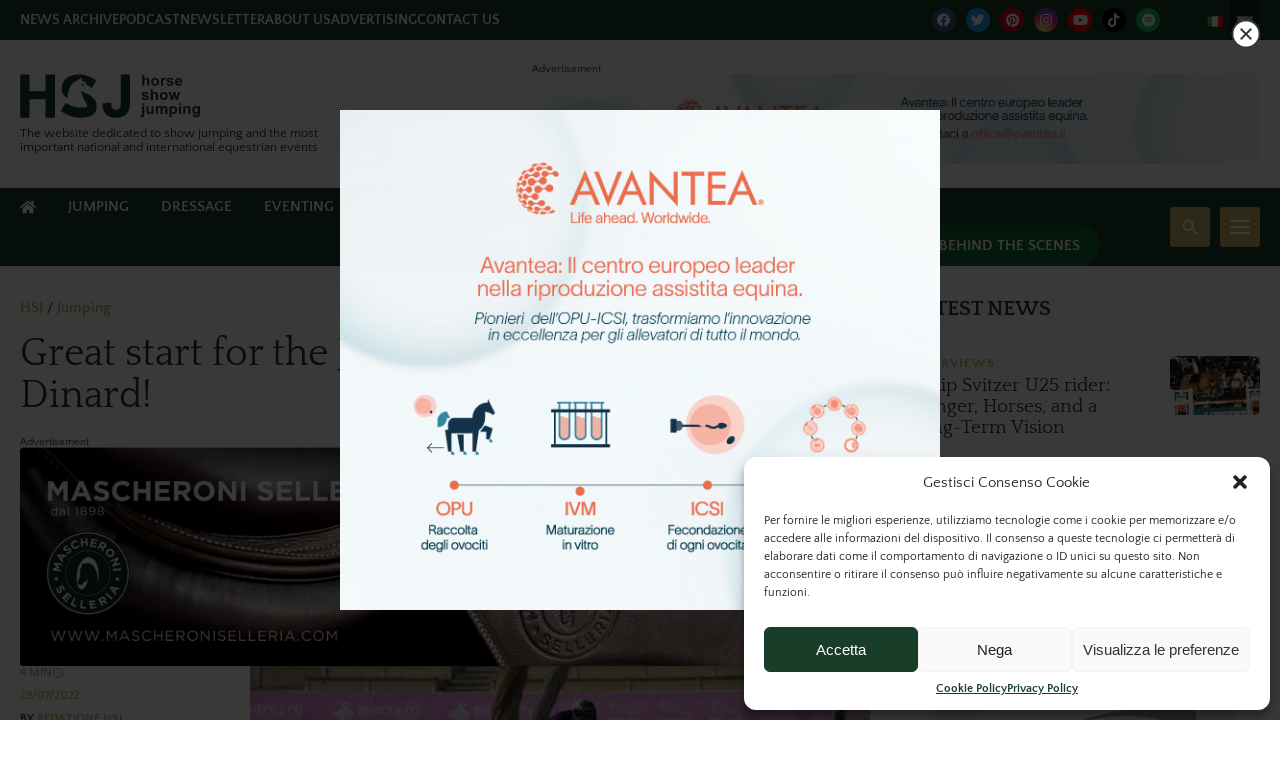

--- FILE ---
content_type: text/html; charset=UTF-8
request_url: https://www.horseshowjumping.tv/en/great-start-for-the-jumping-international-de-dinard/
body_size: 50182
content:
<!DOCTYPE html>
<html lang="en-GB" prefix="og: https://ogp.me/ns#">
<head>
    <meta charset="UTF-8" />
<!-- [if IE]> <meta http-equiv="X-UA-Compatible" content="IE=Edge"/> <! [endif]-->
<meta name="viewport" content="width=device-width, initial-scale=1">
<link rel="profile" href="http://gmpg.org/xfn/11" />
<link rel="pingback" href="https://www.horseshowjumping.tv/xmlrpc.php" />
	<style></style>
	
<!-- Google Tag Manager for WordPress by gtm4wp.com -->
<script data-cfasync="false" data-pagespeed-no-defer>
	var gtm4wp_datalayer_name = "dataLayer";
	var dataLayer = dataLayer || [];

	const gtm4wp_scrollerscript_debugmode         = false;
	const gtm4wp_scrollerscript_callbacktime      = 100;
	const gtm4wp_scrollerscript_readerlocation    = 150;
	const gtm4wp_scrollerscript_contentelementid  = "content";
	const gtm4wp_scrollerscript_scannertime       = 60;
</script>
<!-- End Google Tag Manager for WordPress by gtm4wp.com -->
<!-- Search Engine Optimization by Rank Math PRO - https://rankmath.com/ -->
<title>Great start for the Jumping international de Dinard! | HorseShowJumping</title>
<link data-rocket-prefetch href="https://connect.facebook.net" rel="dns-prefetch">
<link data-rocket-prefetch href="https://www.googletagmanager.com" rel="dns-prefetch">
<link data-rocket-prefetch href="https://open.spotify.com" rel="dns-prefetch">
<link data-rocket-prefetch href="https://widget.tagembed.com" rel="dns-prefetch">
<style id="wpr-usedcss">img.emoji{display:inline!important;border:none!important;box-shadow:none!important;height:1em!important;width:1em!important;margin:0 .07em!important;vertical-align:-.1em!important;background:0 0!important;padding:0!important}:where(.wp-block-button__link){border-radius:9999px;box-shadow:none;padding:calc(.667em + 2px) calc(1.333em + 2px);text-decoration:none}:root :where(.wp-block-button .wp-block-button__link.is-style-outline),:root :where(.wp-block-button.is-style-outline>.wp-block-button__link){border:2px solid;padding:.667em 1.333em}:root :where(.wp-block-button .wp-block-button__link.is-style-outline:not(.has-text-color)),:root :where(.wp-block-button.is-style-outline>.wp-block-button__link:not(.has-text-color)){color:currentColor}:root :where(.wp-block-button .wp-block-button__link.is-style-outline:not(.has-background)),:root :where(.wp-block-button.is-style-outline>.wp-block-button__link:not(.has-background)){background-color:initial;background-image:none}:where(.wp-block-calendar table:not(.has-background) th){background:#ddd}:where(.wp-block-columns){margin-bottom:1.75em}:where(.wp-block-columns.has-background){padding:1.25em 2.375em}:where(.wp-block-post-comments input[type=submit]){border:none}:where(.wp-block-cover-image:not(.has-text-color)),:where(.wp-block-cover:not(.has-text-color)){color:#fff}:where(.wp-block-cover-image.is-light:not(.has-text-color)),:where(.wp-block-cover.is-light:not(.has-text-color)){color:#000}:root :where(.wp-block-cover h1:not(.has-text-color)),:root :where(.wp-block-cover h2:not(.has-text-color)),:root :where(.wp-block-cover h3:not(.has-text-color)),:root :where(.wp-block-cover h4:not(.has-text-color)),:root :where(.wp-block-cover h5:not(.has-text-color)),:root :where(.wp-block-cover h6:not(.has-text-color)),:root :where(.wp-block-cover p:not(.has-text-color)){color:inherit}:where(.wp-block-file){margin-bottom:1.5em}:where(.wp-block-file__button){border-radius:2em;display:inline-block;padding:.5em 1em}:where(.wp-block-file__button):is(a):active,:where(.wp-block-file__button):is(a):focus,:where(.wp-block-file__button):is(a):hover,:where(.wp-block-file__button):is(a):visited{box-shadow:none;color:#fff;opacity:.85;text-decoration:none}:where(.wp-block-group.wp-block-group-is-layout-constrained){position:relative}:root :where(.wp-block-image.is-style-rounded img,.wp-block-image .is-style-rounded img){border-radius:9999px}:where(.wp-block-latest-comments:not([style*=line-height] .wp-block-latest-comments__comment)){line-height:1.1}:where(.wp-block-latest-comments:not([style*=line-height] .wp-block-latest-comments__comment-excerpt p)){line-height:1.8}:root :where(.wp-block-latest-posts.is-grid){padding:0}:root :where(.wp-block-latest-posts.wp-block-latest-posts__list){padding-left:0}ol,ul{box-sizing:border-box}:root :where(ul.has-background,ol.has-background){padding:1.25em 2.375em}:where(.wp-block-navigation.has-background .wp-block-navigation-item a:not(.wp-element-button)),:where(.wp-block-navigation.has-background .wp-block-navigation-submenu a:not(.wp-element-button)){padding:.5em 1em}:where(.wp-block-navigation .wp-block-navigation__submenu-container .wp-block-navigation-item a:not(.wp-element-button)),:where(.wp-block-navigation .wp-block-navigation__submenu-container .wp-block-navigation-submenu a:not(.wp-element-button)),:where(.wp-block-navigation .wp-block-navigation__submenu-container .wp-block-navigation-submenu button.wp-block-navigation-item__content),:where(.wp-block-navigation .wp-block-navigation__submenu-container .wp-block-pages-list__item button.wp-block-navigation-item__content){padding:.5em 1em}:root :where(p.has-background){padding:1.25em 2.375em}:where(p.has-text-color:not(.has-link-color)) a{color:inherit}:where(.wp-block-post-comments-form) input:not([type=submit]),:where(.wp-block-post-comments-form) textarea{border:1px solid #949494;font-family:inherit;font-size:1em}:where(.wp-block-post-comments-form) input:where(:not([type=submit]):not([type=checkbox])),:where(.wp-block-post-comments-form) textarea{padding:calc(.667em + 2px)}:where(.wp-block-post-excerpt){margin-bottom:var(--wp--style--block-gap);margin-top:var(--wp--style--block-gap)}:where(.wp-block-preformatted.has-background){padding:1.25em 2.375em}:where(.wp-block-search__button){border:1px solid #ccc;padding:6px 10px}:where(.wp-block-search__input){font-family:inherit;font-size:inherit;font-style:inherit;font-weight:inherit;letter-spacing:inherit;line-height:inherit;text-transform:inherit}:where(.wp-block-search__button-inside .wp-block-search__inside-wrapper){border:1px solid #949494;box-sizing:border-box;padding:4px}:where(.wp-block-search__button-inside .wp-block-search__inside-wrapper) .wp-block-search__input{border:none;border-radius:0;padding:0 4px}:where(.wp-block-search__button-inside .wp-block-search__inside-wrapper) .wp-block-search__input:focus{outline:0}:where(.wp-block-search__button-inside .wp-block-search__inside-wrapper) :where(.wp-block-search__button){padding:4px 8px}:root :where(.wp-block-separator.is-style-dots){height:auto;line-height:1;text-align:center}:root :where(.wp-block-separator.is-style-dots):before{color:currentColor;content:"···";font-family:serif;font-size:1.5em;letter-spacing:2em;padding-left:2em}:root :where(.wp-block-site-logo.is-style-rounded){border-radius:9999px}:root :where(.wp-block-site-title a){color:inherit}:where(.wp-block-social-links:not(.is-style-logos-only)) .wp-social-link{background-color:#f0f0f0;color:#444}:where(.wp-block-social-links:not(.is-style-logos-only)) .wp-social-link-amazon{background-color:#f90;color:#fff}:where(.wp-block-social-links:not(.is-style-logos-only)) .wp-social-link-bandcamp{background-color:#1ea0c3;color:#fff}:where(.wp-block-social-links:not(.is-style-logos-only)) .wp-social-link-behance{background-color:#0757fe;color:#fff}:where(.wp-block-social-links:not(.is-style-logos-only)) .wp-social-link-bluesky{background-color:#0a7aff;color:#fff}:where(.wp-block-social-links:not(.is-style-logos-only)) .wp-social-link-codepen{background-color:#1e1f26;color:#fff}:where(.wp-block-social-links:not(.is-style-logos-only)) .wp-social-link-deviantart{background-color:#02e49b;color:#fff}:where(.wp-block-social-links:not(.is-style-logos-only)) .wp-social-link-dribbble{background-color:#e94c89;color:#fff}:where(.wp-block-social-links:not(.is-style-logos-only)) .wp-social-link-dropbox{background-color:#4280ff;color:#fff}:where(.wp-block-social-links:not(.is-style-logos-only)) .wp-social-link-etsy{background-color:#f45800;color:#fff}:where(.wp-block-social-links:not(.is-style-logos-only)) .wp-social-link-facebook{background-color:#1778f2;color:#fff}:where(.wp-block-social-links:not(.is-style-logos-only)) .wp-social-link-fivehundredpx{background-color:#000;color:#fff}:where(.wp-block-social-links:not(.is-style-logos-only)) .wp-social-link-flickr{background-color:#0461dd;color:#fff}:where(.wp-block-social-links:not(.is-style-logos-only)) .wp-social-link-foursquare{background-color:#e65678;color:#fff}:where(.wp-block-social-links:not(.is-style-logos-only)) .wp-social-link-github{background-color:#24292d;color:#fff}:where(.wp-block-social-links:not(.is-style-logos-only)) .wp-social-link-goodreads{background-color:#eceadd;color:#382110}:where(.wp-block-social-links:not(.is-style-logos-only)) .wp-social-link-google{background-color:#ea4434;color:#fff}:where(.wp-block-social-links:not(.is-style-logos-only)) .wp-social-link-gravatar{background-color:#1d4fc4;color:#fff}:where(.wp-block-social-links:not(.is-style-logos-only)) .wp-social-link-instagram{background-color:#f00075;color:#fff}:where(.wp-block-social-links:not(.is-style-logos-only)) .wp-social-link-lastfm{background-color:#e21b24;color:#fff}:where(.wp-block-social-links:not(.is-style-logos-only)) .wp-social-link-linkedin{background-color:#0d66c2;color:#fff}:where(.wp-block-social-links:not(.is-style-logos-only)) .wp-social-link-mastodon{background-color:#3288d4;color:#fff}:where(.wp-block-social-links:not(.is-style-logos-only)) .wp-social-link-medium{background-color:#000;color:#fff}:where(.wp-block-social-links:not(.is-style-logos-only)) .wp-social-link-meetup{background-color:#f6405f;color:#fff}:where(.wp-block-social-links:not(.is-style-logos-only)) .wp-social-link-patreon{background-color:#000;color:#fff}:where(.wp-block-social-links:not(.is-style-logos-only)) .wp-social-link-pinterest{background-color:#e60122;color:#fff}:where(.wp-block-social-links:not(.is-style-logos-only)) .wp-social-link-pocket{background-color:#ef4155;color:#fff}:where(.wp-block-social-links:not(.is-style-logos-only)) .wp-social-link-reddit{background-color:#ff4500;color:#fff}:where(.wp-block-social-links:not(.is-style-logos-only)) .wp-social-link-skype{background-color:#0478d7;color:#fff}:where(.wp-block-social-links:not(.is-style-logos-only)) .wp-social-link-snapchat{background-color:#fefc00;color:#fff;stroke:#000}:where(.wp-block-social-links:not(.is-style-logos-only)) .wp-social-link-soundcloud{background-color:#ff5600;color:#fff}:where(.wp-block-social-links:not(.is-style-logos-only)) .wp-social-link-spotify{background-color:#1bd760;color:#fff}:where(.wp-block-social-links:not(.is-style-logos-only)) .wp-social-link-telegram{background-color:#2aabee;color:#fff}:where(.wp-block-social-links:not(.is-style-logos-only)) .wp-social-link-threads{background-color:#000;color:#fff}:where(.wp-block-social-links:not(.is-style-logos-only)) .wp-social-link-tiktok{background-color:#000;color:#fff}:where(.wp-block-social-links:not(.is-style-logos-only)) .wp-social-link-tumblr{background-color:#011835;color:#fff}:where(.wp-block-social-links:not(.is-style-logos-only)) .wp-social-link-twitch{background-color:#6440a4;color:#fff}:where(.wp-block-social-links:not(.is-style-logos-only)) .wp-social-link-twitter{background-color:#1da1f2;color:#fff}:where(.wp-block-social-links:not(.is-style-logos-only)) .wp-social-link-vimeo{background-color:#1eb7ea;color:#fff}:where(.wp-block-social-links:not(.is-style-logos-only)) .wp-social-link-vk{background-color:#4680c2;color:#fff}:where(.wp-block-social-links:not(.is-style-logos-only)) .wp-social-link-wordpress{background-color:#3499cd;color:#fff}:where(.wp-block-social-links:not(.is-style-logos-only)) .wp-social-link-whatsapp{background-color:#25d366;color:#fff}:where(.wp-block-social-links:not(.is-style-logos-only)) .wp-social-link-x{background-color:#000;color:#fff}:where(.wp-block-social-links:not(.is-style-logos-only)) .wp-social-link-yelp{background-color:#d32422;color:#fff}:where(.wp-block-social-links:not(.is-style-logos-only)) .wp-social-link-youtube{background-color:red;color:#fff}:where(.wp-block-social-links.is-style-logos-only) .wp-social-link{background:0 0}:where(.wp-block-social-links.is-style-logos-only) .wp-social-link svg{height:1.25em;width:1.25em}:where(.wp-block-social-links.is-style-logos-only) .wp-social-link-amazon{color:#f90}:where(.wp-block-social-links.is-style-logos-only) .wp-social-link-bandcamp{color:#1ea0c3}:where(.wp-block-social-links.is-style-logos-only) .wp-social-link-behance{color:#0757fe}:where(.wp-block-social-links.is-style-logos-only) .wp-social-link-bluesky{color:#0a7aff}:where(.wp-block-social-links.is-style-logos-only) .wp-social-link-codepen{color:#1e1f26}:where(.wp-block-social-links.is-style-logos-only) .wp-social-link-deviantart{color:#02e49b}:where(.wp-block-social-links.is-style-logos-only) .wp-social-link-dribbble{color:#e94c89}:where(.wp-block-social-links.is-style-logos-only) .wp-social-link-dropbox{color:#4280ff}:where(.wp-block-social-links.is-style-logos-only) .wp-social-link-etsy{color:#f45800}:where(.wp-block-social-links.is-style-logos-only) .wp-social-link-facebook{color:#1778f2}:where(.wp-block-social-links.is-style-logos-only) .wp-social-link-fivehundredpx{color:#000}:where(.wp-block-social-links.is-style-logos-only) .wp-social-link-flickr{color:#0461dd}:where(.wp-block-social-links.is-style-logos-only) .wp-social-link-foursquare{color:#e65678}:where(.wp-block-social-links.is-style-logos-only) .wp-social-link-github{color:#24292d}:where(.wp-block-social-links.is-style-logos-only) .wp-social-link-goodreads{color:#382110}:where(.wp-block-social-links.is-style-logos-only) .wp-social-link-google{color:#ea4434}:where(.wp-block-social-links.is-style-logos-only) .wp-social-link-gravatar{color:#1d4fc4}:where(.wp-block-social-links.is-style-logos-only) .wp-social-link-instagram{color:#f00075}:where(.wp-block-social-links.is-style-logos-only) .wp-social-link-lastfm{color:#e21b24}:where(.wp-block-social-links.is-style-logos-only) .wp-social-link-linkedin{color:#0d66c2}:where(.wp-block-social-links.is-style-logos-only) .wp-social-link-mastodon{color:#3288d4}:where(.wp-block-social-links.is-style-logos-only) .wp-social-link-medium{color:#000}:where(.wp-block-social-links.is-style-logos-only) .wp-social-link-meetup{color:#f6405f}:where(.wp-block-social-links.is-style-logos-only) .wp-social-link-patreon{color:#000}:where(.wp-block-social-links.is-style-logos-only) .wp-social-link-pinterest{color:#e60122}:where(.wp-block-social-links.is-style-logos-only) .wp-social-link-pocket{color:#ef4155}:where(.wp-block-social-links.is-style-logos-only) .wp-social-link-reddit{color:#ff4500}:where(.wp-block-social-links.is-style-logos-only) .wp-social-link-skype{color:#0478d7}:where(.wp-block-social-links.is-style-logos-only) .wp-social-link-snapchat{color:#fff;stroke:#000}:where(.wp-block-social-links.is-style-logos-only) .wp-social-link-soundcloud{color:#ff5600}:where(.wp-block-social-links.is-style-logos-only) .wp-social-link-spotify{color:#1bd760}:where(.wp-block-social-links.is-style-logos-only) .wp-social-link-telegram{color:#2aabee}:where(.wp-block-social-links.is-style-logos-only) .wp-social-link-threads{color:#000}:where(.wp-block-social-links.is-style-logos-only) .wp-social-link-tiktok{color:#000}:where(.wp-block-social-links.is-style-logos-only) .wp-social-link-tumblr{color:#011835}:where(.wp-block-social-links.is-style-logos-only) .wp-social-link-twitch{color:#6440a4}:where(.wp-block-social-links.is-style-logos-only) .wp-social-link-twitter{color:#1da1f2}:where(.wp-block-social-links.is-style-logos-only) .wp-social-link-vimeo{color:#1eb7ea}:where(.wp-block-social-links.is-style-logos-only) .wp-social-link-vk{color:#4680c2}:where(.wp-block-social-links.is-style-logos-only) .wp-social-link-whatsapp{color:#25d366}:where(.wp-block-social-links.is-style-logos-only) .wp-social-link-wordpress{color:#3499cd}:where(.wp-block-social-links.is-style-logos-only) .wp-social-link-x{color:#000}:where(.wp-block-social-links.is-style-logos-only) .wp-social-link-yelp{color:#d32422}:where(.wp-block-social-links.is-style-logos-only) .wp-social-link-youtube{color:red}:root :where(.wp-block-social-links .wp-social-link a){padding:.25em}:root :where(.wp-block-social-links.is-style-logos-only .wp-social-link a){padding:0}:root :where(.wp-block-social-links.is-style-pill-shape .wp-social-link a){padding-left:.66667em;padding-right:.66667em}:root :where(.wp-block-tag-cloud.is-style-outline){display:flex;flex-wrap:wrap;gap:1ch}:root :where(.wp-block-tag-cloud.is-style-outline a){border:1px solid;font-size:unset!important;margin-right:0;padding:1ch 2ch;text-decoration:none!important}:where(.wp-block-term-description){margin-bottom:var(--wp--style--block-gap);margin-top:var(--wp--style--block-gap)}:where(pre.wp-block-verse){font-family:inherit}:root{--wp--preset--font-size--normal:16px;--wp--preset--font-size--huge:42px}.screen-reader-text{border:0;clip:rect(1px,1px,1px,1px);clip-path:inset(50%);height:1px;margin:-1px;overflow:hidden;padding:0;position:absolute;width:1px;word-wrap:normal!important}.screen-reader-text:focus{background-color:#ddd;clip:auto!important;clip-path:none;color:#444;display:block;font-size:1em;height:auto;left:5px;line-height:normal;padding:15px 23px 14px;text-decoration:none;top:5px;width:auto;z-index:100000}html :where(.has-border-color){border-style:solid}html :where([style*=border-top-color]){border-top-style:solid}html :where([style*=border-right-color]){border-right-style:solid}html :where([style*=border-bottom-color]){border-bottom-style:solid}html :where([style*=border-left-color]){border-left-style:solid}html :where([style*=border-width]){border-style:solid}html :where([style*=border-top-width]){border-top-style:solid}html :where([style*=border-right-width]){border-right-style:solid}html :where([style*=border-bottom-width]){border-bottom-style:solid}html :where([style*=border-left-width]){border-left-style:solid}html :where(img[class*=wp-image-]){height:auto;max-width:100%}:where(figure){margin:0 0 1em}html :where(.is-position-sticky){--wp-admin--admin-bar--position-offset:var(--wp-admin--admin-bar--height,0px)}@media screen and (max-width:600px){html :where(.is-position-sticky){--wp-admin--admin-bar--position-offset:0px}}:root :where(.wp-block-image figcaption){color:#555;font-size:13px;text-align:center}:where(.wp-block-group.has-background){padding:1.25em 2.375em}:root :where(.wp-block-template-part.has-background){margin-bottom:0;margin-top:0;padding:1.25em 2.375em}:root{--wp--preset--aspect-ratio--square:1;--wp--preset--aspect-ratio--4-3:4/3;--wp--preset--aspect-ratio--3-4:3/4;--wp--preset--aspect-ratio--3-2:3/2;--wp--preset--aspect-ratio--2-3:2/3;--wp--preset--aspect-ratio--16-9:16/9;--wp--preset--aspect-ratio--9-16:9/16;--wp--preset--color--black:#000000;--wp--preset--color--cyan-bluish-gray:#abb8c3;--wp--preset--color--white:#ffffff;--wp--preset--color--pale-pink:#f78da7;--wp--preset--color--vivid-red:#cf2e2e;--wp--preset--color--luminous-vivid-orange:#ff6900;--wp--preset--color--luminous-vivid-amber:#fcb900;--wp--preset--color--light-green-cyan:#7bdcb5;--wp--preset--color--vivid-green-cyan:#00d084;--wp--preset--color--pale-cyan-blue:#8ed1fc;--wp--preset--color--vivid-cyan-blue:#0693e3;--wp--preset--color--vivid-purple:#9b51e0;--wp--preset--gradient--vivid-cyan-blue-to-vivid-purple:linear-gradient(135deg,rgba(6, 147, 227, 1) 0%,rgb(155, 81, 224) 100%);--wp--preset--gradient--light-green-cyan-to-vivid-green-cyan:linear-gradient(135deg,rgb(122, 220, 180) 0%,rgb(0, 208, 130) 100%);--wp--preset--gradient--luminous-vivid-amber-to-luminous-vivid-orange:linear-gradient(135deg,rgba(252, 185, 0, 1) 0%,rgba(255, 105, 0, 1) 100%);--wp--preset--gradient--luminous-vivid-orange-to-vivid-red:linear-gradient(135deg,rgba(255, 105, 0, 1) 0%,rgb(207, 46, 46) 100%);--wp--preset--gradient--very-light-gray-to-cyan-bluish-gray:linear-gradient(135deg,rgb(238, 238, 238) 0%,rgb(169, 184, 195) 100%);--wp--preset--gradient--cool-to-warm-spectrum:linear-gradient(135deg,rgb(74, 234, 220) 0%,rgb(151, 120, 209) 20%,rgb(207, 42, 186) 40%,rgb(238, 44, 130) 60%,rgb(251, 105, 98) 80%,rgb(254, 248, 76) 100%);--wp--preset--gradient--blush-light-purple:linear-gradient(135deg,rgb(255, 206, 236) 0%,rgb(152, 150, 240) 100%);--wp--preset--gradient--blush-bordeaux:linear-gradient(135deg,rgb(254, 205, 165) 0%,rgb(254, 45, 45) 50%,rgb(107, 0, 62) 100%);--wp--preset--gradient--luminous-dusk:linear-gradient(135deg,rgb(255, 203, 112) 0%,rgb(199, 81, 192) 50%,rgb(65, 88, 208) 100%);--wp--preset--gradient--pale-ocean:linear-gradient(135deg,rgb(255, 245, 203) 0%,rgb(182, 227, 212) 50%,rgb(51, 167, 181) 100%);--wp--preset--gradient--electric-grass:linear-gradient(135deg,rgb(202, 248, 128) 0%,rgb(113, 206, 126) 100%);--wp--preset--gradient--midnight:linear-gradient(135deg,rgb(2, 3, 129) 0%,rgb(40, 116, 252) 100%);--wp--preset--font-size--small:13px;--wp--preset--font-size--medium:20px;--wp--preset--font-size--large:36px;--wp--preset--font-size--x-large:42px;--wp--preset--spacing--20:0.44rem;--wp--preset--spacing--30:0.67rem;--wp--preset--spacing--40:1rem;--wp--preset--spacing--50:1.5rem;--wp--preset--spacing--60:2.25rem;--wp--preset--spacing--70:3.38rem;--wp--preset--spacing--80:5.06rem;--wp--preset--shadow--natural:6px 6px 9px rgba(0, 0, 0, .2);--wp--preset--shadow--deep:12px 12px 50px rgba(0, 0, 0, .4);--wp--preset--shadow--sharp:6px 6px 0px rgba(0, 0, 0, .2);--wp--preset--shadow--outlined:6px 6px 0px -3px rgba(255, 255, 255, 1),6px 6px rgba(0, 0, 0, 1);--wp--preset--shadow--crisp:6px 6px 0px rgba(0, 0, 0, 1)}:where(.is-layout-flex){gap:.5em}:where(.is-layout-grid){gap:.5em}:where(.wp-block-post-template.is-layout-flex){gap:1.25em}:where(.wp-block-post-template.is-layout-grid){gap:1.25em}:where(.wp-block-columns.is-layout-flex){gap:2em}:where(.wp-block-columns.is-layout-grid){gap:2em}:root :where(.wp-block-pullquote){font-size:1.5em;line-height:1.6}.fa{display:inline-block;font:14px/1 FontAwesome;font-size:inherit;text-rendering:auto;-webkit-font-smoothing:antialiased;-moz-osx-font-smoothing:grayscale}.fa-facebook-f:before,.fa-facebook:before{content:"\f09a"}.sr-only{position:absolute;width:1px;height:1px;padding:0;margin:-1px;overflow:hidden;clip:rect(0,0,0,0);border:0}.clear::after{clear:both;content:" ";display:table}._ning_hidden{opacity:0}._ning_visible{opacity:1}._ning_outer{-webkit-box-sizing:initial;-moz-box-sizing:initial;box-sizing:initial}._ning_outer._align_center{float:none}._ning_cont{margin:0 auto;background-color:transparent;width:300px;height:250px;overflow:hidden;position:relative;line-height:1}._ning_jss_zone{margin:0 auto}._ning_inner{position:relative;width:100%;height:100%;clear:both}._ning_link{position:absolute;left:0;top:0;width:100%;height:100%;z-index:1001;text-decoration:none}._ning_elmt img{max-width:none}._ning_cont:not(.scale) ._ning_elmt img{width:100%}._ning_zone_inner{clear:both}@-webkit-keyframes swing{20%{-webkit-transform:rotate3d(0,0,1,15deg);transform:rotate3d(0,0,1,15deg)}40%{-webkit-transform:rotate3d(0,0,1,-10deg);transform:rotate3d(0,0,1,-10deg)}60%{-webkit-transform:rotate3d(0,0,1,5deg);transform:rotate3d(0,0,1,5deg)}80%{-webkit-transform:rotate3d(0,0,1,-5deg);transform:rotate3d(0,0,1,-5deg)}to{-webkit-transform:rotate3d(0,0,1,0deg);transform:rotate3d(0,0,1,0deg)}}@keyframes swing{20%{-webkit-transform:rotate3d(0,0,1,15deg);transform:rotate3d(0,0,1,15deg)}40%{-webkit-transform:rotate3d(0,0,1,-10deg);transform:rotate3d(0,0,1,-10deg)}60%{-webkit-transform:rotate3d(0,0,1,5deg);transform:rotate3d(0,0,1,5deg)}80%{-webkit-transform:rotate3d(0,0,1,-5deg);transform:rotate3d(0,0,1,-5deg)}to{-webkit-transform:rotate3d(0,0,1,0deg);transform:rotate3d(0,0,1,0deg)}}.swing{-webkit-transform-origin:top center;transform-origin:top center;-webkit-animation-name:swing;animation-name:swing}@-webkit-keyframes fadeIn{from{opacity:0}to{opacity:1}}@keyframes fadeIn{from{opacity:0}to{opacity:1}}.fadeIn{-webkit-animation-name:fadeIn;animation-name:fadeIn}@-webkit-keyframes fadeOut{from{opacity:1}to{opacity:0}}@keyframes fadeOut{from{opacity:1}to{opacity:0}}.fadeOut{-webkit-animation-name:fadeOut;animation-name:fadeOut}@-webkit-keyframes flip{from{-webkit-transform:perspective(400px) scale3d(1,1,1) translate3d(0,0,0) rotate3d(0,1,0,-360deg);transform:perspective(400px) scale3d(1,1,1) translate3d(0,0,0) rotate3d(0,1,0,-360deg);-webkit-animation-timing-function:ease-out;animation-timing-function:ease-out}40%{-webkit-transform:perspective(400px) scale3d(1,1,1) translate3d(0,0,150px) rotate3d(0,1,0,-190deg);transform:perspective(400px) scale3d(1,1,1) translate3d(0,0,150px) rotate3d(0,1,0,-190deg);-webkit-animation-timing-function:ease-out;animation-timing-function:ease-out}50%{-webkit-transform:perspective(400px) scale3d(1,1,1) translate3d(0,0,150px) rotate3d(0,1,0,-170deg);transform:perspective(400px) scale3d(1,1,1) translate3d(0,0,150px) rotate3d(0,1,0,-170deg);-webkit-animation-timing-function:ease-in;animation-timing-function:ease-in}80%{-webkit-transform:perspective(400px) scale3d(.95,.95,.95) translate3d(0,0,0) rotate3d(0,1,0,0deg);transform:perspective(400px) scale3d(.95,.95,.95) translate3d(0,0,0) rotate3d(0,1,0,0deg);-webkit-animation-timing-function:ease-in;animation-timing-function:ease-in}to{-webkit-transform:perspective(400px) scale3d(1,1,1) translate3d(0,0,0) rotate3d(0,1,0,0deg);transform:perspective(400px) scale3d(1,1,1) translate3d(0,0,0) rotate3d(0,1,0,0deg);-webkit-animation-timing-function:ease-in;animation-timing-function:ease-in}}@keyframes flip{from{-webkit-transform:perspective(400px) scale3d(1,1,1) translate3d(0,0,0) rotate3d(0,1,0,-360deg);transform:perspective(400px) scale3d(1,1,1) translate3d(0,0,0) rotate3d(0,1,0,-360deg);-webkit-animation-timing-function:ease-out;animation-timing-function:ease-out}40%{-webkit-transform:perspective(400px) scale3d(1,1,1) translate3d(0,0,150px) rotate3d(0,1,0,-190deg);transform:perspective(400px) scale3d(1,1,1) translate3d(0,0,150px) rotate3d(0,1,0,-190deg);-webkit-animation-timing-function:ease-out;animation-timing-function:ease-out}50%{-webkit-transform:perspective(400px) scale3d(1,1,1) translate3d(0,0,150px) rotate3d(0,1,0,-170deg);transform:perspective(400px) scale3d(1,1,1) translate3d(0,0,150px) rotate3d(0,1,0,-170deg);-webkit-animation-timing-function:ease-in;animation-timing-function:ease-in}80%{-webkit-transform:perspective(400px) scale3d(.95,.95,.95) translate3d(0,0,0) rotate3d(0,1,0,0deg);transform:perspective(400px) scale3d(.95,.95,.95) translate3d(0,0,0) rotate3d(0,1,0,0deg);-webkit-animation-timing-function:ease-in;animation-timing-function:ease-in}to{-webkit-transform:perspective(400px) scale3d(1,1,1) translate3d(0,0,0) rotate3d(0,1,0,0deg);transform:perspective(400px) scale3d(1,1,1) translate3d(0,0,0) rotate3d(0,1,0,0deg);-webkit-animation-timing-function:ease-in;animation-timing-function:ease-in}}.animated.flip{-webkit-backface-visibility:visible;backface-visibility:visible;-webkit-animation-name:flip;animation-name:flip}.animated{-webkit-animation-duration:1s;animation-duration:1s;-webkit-animation-fill-mode:both;animation-fill-mode:both}.animated.fast{-webkit-animation-duration:.8s;animation-duration:.8s}.animated.slow{-webkit-animation-duration:2s;animation-duration:2s}@media (prefers-reduced-motion){.animated{-webkit-animation:unset!important;animation:unset!important;-webkit-transition:none!important;transition:none!important}}.mdl_content{display:none}.mdl_container{margin:auto;box-shadow:0 5px 20px 0 #9e9e9e;overflow:visible;max-width:100%;max-height:100%}.mdl_container.mdl_window{position:fixed;left:0;right:0;top:0;bottom:0}.mdl_container .mdl_close_btn{cursor:pointer}.mdl_container .close_mdl{position:absolute;background:0 0;cursor:pointer;z-index:99999}.mdl_container .close_mdl .closebtn{line-height:1}.spin_btn{-webkit-transition:.2s;-moz-transition:.2s;-ms-transition:.2s;-o-transition:.2s;transition:all .2s}.spin_btn:hover{transform:rotate(90deg)}.mdl_container .mdl_inner{height:inherit;overflow:auto;vertical-align:top;display:flex;min-height:100%;align-items:center}.mdl_container .mdl_inner .mdl_content{position:relative;margin:0 auto;vertical-align:top}.mdl_container .close_mdl.default{top:-10px;border-radius:50%}.mdl_container .close_mdl.default.right{right:-10px}.mdl_container .close_mdl.default.left{left:-10px}.mdl_container .close_mdl.default .closebtn{border-radius:50%;width:28px;height:28px}.mdl_container .close_mdl.default .closebtn svg{width:30px;margin-left:-1px;margin-top:-1px}@media only screen and (max-width:640px){.mdl_container{width:100%!important;max-height:100%}.mdl_container .close_mdl.default{top:0}.mdl_container .close_mdl.default.left{left:0}.mdl_container .close_mdl.default.right{right:0}}@-ms-viewport{width:device-width}::after,::before{box-sizing:border-box;-ms-overflow-style:scrollbar}.animated{animation-duration:1s;animation-fill-mode:both}@keyframes swing{20%{transform:rotate(15deg)}40%{transform:rotate(-10deg)}60%{transform:rotate(5deg)}80%{transform:rotate(-5deg)}to{transform:rotate(0)}}.swing{transform-origin:top center;animation-name:swing}@keyframes fadeIn{0%{opacity:0}to{opacity:1}}.fadeIn{animation-name:fadeIn}@keyframes fadeOut{to{opacity:0}0%{opacity:1}100%{opacity:0}}.fadeOut{animation-name:fadeOut}@keyframes flip{0%{transform:perspective(400px) rotateY(-1turn);animation-timing-function:ease-out}40%{transform:perspective(400px) translateZ(150px) rotateY(-190deg);animation-timing-function:ease-out}50%{transform:perspective(400px) translateZ(150px) rotateY(-170deg);animation-timing-function:ease-in}80%{transform:perspective(400px) scale3d(.95,.95,.95);animation-timing-function:ease-in}to{transform:perspective(400px);animation-timing-function:ease-in}}.animated.flip{-webkit-backface-visibility:visible;backface-visibility:visible;animation-name:flip}.cmplz-blocked-content-notice{display:none}.cmplz-optin .cmplz-blocked-content-container .cmplz-blocked-content-notice,.cmplz-optin .cmplz-wp-video .cmplz-blocked-content-notice{display:block}.cmplz-blocked-content-container,.cmplz-wp-video{animation-name:cmplz-fadein;animation-duration:.6s;background:#fff;border:0;border-radius:3px;box-shadow:0 0 1px 0 rgba(0,0,0,.5),0 1px 10px 0 rgba(0,0,0,.15);display:flex;justify-content:center;align-items:center;background-repeat:no-repeat!important;background-size:cover!important;height:inherit;position:relative}.cmplz-blocked-content-container iframe,.cmplz-wp-video iframe{visibility:hidden;max-height:100%;border:0!important}.cmplz-blocked-content-container .cmplz-blocked-content-notice,.cmplz-wp-video .cmplz-blocked-content-notice{white-space:normal;text-transform:initial;position:absolute!important;width:100%;top:50%;left:50%;transform:translate(-50%,-50%);max-width:300px;font-size:14px;padding:10px;background-color:rgba(0,0,0,.5);color:#fff;text-align:center;z-index:98;line-height:23px}.cmplz-blocked-content-container .cmplz-blocked-content-notice .cmplz-links,.cmplz-wp-video .cmplz-blocked-content-notice .cmplz-links{display:block;margin-bottom:10px}.cmplz-blocked-content-container .cmplz-blocked-content-notice .cmplz-links a,.cmplz-wp-video .cmplz-blocked-content-notice .cmplz-links a{color:#fff}.cmplz-blocked-content-container div div{display:none}.cmplz-wp-video .cmplz-placeholder-element{width:100%;height:inherit}@keyframes cmplz-fadein{from{opacity:0}to{opacity:1}}@font-face{font-display:swap;font-family:'Material Icons';font-style:normal;font-weight:400;src:url(https://fonts.gstatic.com/s/materialicons/v142/flUhRq6tzZclQEJ-Vdg-IuiaDsNc.woff2) format('woff2')}.material-icons{font-family:'Material Icons';font-weight:400;font-style:normal;font-size:24px;line-height:1;letter-spacing:normal;text-transform:none;display:inline-block;white-space:nowrap;word-wrap:normal;direction:ltr;-webkit-font-feature-settings:'liga';-webkit-font-smoothing:antialiased}:root{--swiper-theme-color:#007aff}.swiper{margin-left:auto;margin-right:auto;position:relative;overflow:hidden;overflow:clip;list-style:none;padding:0;z-index:1;display:block}.swiper-wrapper{position:relative;width:100%;height:100%;z-index:1;display:flex;transition-property:transform;transition-timing-function:var(--swiper-wrapper-transition-timing-function,initial);box-sizing:content-box}.swiper-wrapper{transform:translate3d(0,0,0)}.swiper-slide{flex-shrink:0;width:100%;height:100%;position:relative;transition-property:transform;display:block}.swiper-lazy-preloader{width:42px;height:42px;position:absolute;left:50%;top:50%;margin-left:-21px;margin-top:-21px;z-index:10;transform-origin:50%;box-sizing:border-box;border:4px solid var(--swiper-preloader-color,var(--swiper-theme-color));border-radius:50%;border-top-color:transparent}.swiper:not(.swiper-watch-progress) .swiper-lazy-preloader{animation:1s linear infinite swiper-preloader-spin}@keyframes swiper-preloader-spin{0%{transform:rotate(0)}100%{transform:rotate(360deg)}}:root{--swiper-navigation-size:44px}.swiper-button-next,.swiper-button-prev{position:absolute;top:var(--swiper-navigation-top-offset,50%);width:calc(var(--swiper-navigation-size)/ 44 * 27);height:var(--swiper-navigation-size);margin-top:calc(0px - (var(--swiper-navigation-size)/ 2));z-index:10;cursor:pointer;display:flex;align-items:center;justify-content:center;color:var(--swiper-navigation-color,var(--swiper-theme-color))}.swiper-button-next.swiper-button-disabled,.swiper-button-prev.swiper-button-disabled{opacity:.35;cursor:auto;pointer-events:none}.swiper-button-next.swiper-button-hidden,.swiper-button-prev.swiper-button-hidden{opacity:0;cursor:auto;pointer-events:none}.swiper-navigation-disabled .swiper-button-next,.swiper-navigation-disabled .swiper-button-prev{display:none!important}.swiper-button-next svg,.swiper-button-prev svg{width:100%;height:100%;object-fit:contain;transform-origin:center}.swiper-button-prev{left:var(--swiper-navigation-sides-offset,10px);right:auto}.swiper-button-lock{display:none}.swiper-button-next:after,.swiper-button-prev:after{font-family:swiper-icons;font-size:var(--swiper-navigation-size);text-transform:none!important;letter-spacing:0;font-variant:initial;line-height:1}.swiper-button-prev:after{content:'prev'}.swiper-button-next{right:var(--swiper-navigation-sides-offset,10px);left:auto}.swiper-button-next:after{content:'next'}.swiper-pagination{position:absolute;text-align:center;transition:.3s opacity;transform:translate3d(0,0,0);z-index:10}.swiper-scrollbar{border-radius:var(--swiper-scrollbar-border-radius,10px);position:relative;-ms-touch-action:none;background:var(--swiper-scrollbar-bg-color,rgba(0,0,0,.1))}.swiper-scrollbar-disabled>.swiper-scrollbar,.swiper-scrollbar.swiper-scrollbar-disabled{display:none!important}.swiper-scrollbar.swiper-scrollbar-horizontal{position:absolute;left:var(--swiper-scrollbar-sides-offset,1%);bottom:var(--swiper-scrollbar-bottom,4px);top:var(--swiper-scrollbar-top,auto);z-index:50;height:var(--swiper-scrollbar-size,4px);width:calc(100% - 2 * var(--swiper-scrollbar-sides-offset,1%))}.swiper-scrollbar.swiper-scrollbar-vertical{position:absolute;left:var(--swiper-scrollbar-left,auto);right:var(--swiper-scrollbar-right,4px);top:var(--swiper-scrollbar-sides-offset,1%);z-index:50;width:var(--swiper-scrollbar-size,4px);height:calc(100% - 2 * var(--swiper-scrollbar-sides-offset,1%))}.swiper-scrollbar-drag{height:100%;width:100%;position:relative;background:var(--swiper-scrollbar-drag-bg-color,rgba(0,0,0,.5));border-radius:var(--swiper-scrollbar-border-radius,10px);left:0;top:0}.swiper-scrollbar-lock{display:none}.swiper-zoom-container{width:100%;height:100%;display:flex;justify-content:center;align-items:center;text-align:center}.swiper-zoom-container>canvas,.swiper-zoom-container>img,.swiper-zoom-container>svg{max-width:100%;max-height:100%;object-fit:contain}.swiper-slide-zoomed{cursor:move;touch-action:none}.swiper .swiper-notification{position:absolute;left:0;top:0;pointer-events:none;opacity:0;z-index:-1000}*{box-sizing:border-box;text-rendering:optimizeLegibility;-webkit-font-smoothing:antialiased;-moz-osx-font-smoothing:grayscale;-webkit-font-kerning:auto;font-kerning:auto}html{font-family:sans-serif;-webkit-text-size-adjust:100%}body{margin:0}img,video{vertical-align:middle}figure{height:auto;max-width:100%;margin:0;padding:0}@-webkit-viewport{width:device-width}@-moz-viewport{width:device-width}@-o-viewport{width:device-width}@viewport{width:device-width}body{display:grid;grid-template-rows:1fr auto;min-height:100vh}.carousel-categories__container,.footer__container,.header__container,.megamenu__container,.related__container,.slidein.sidesearch .sidesearch__container{margin-right:auto;margin-left:auto;width:100%;max-width:100vw}@media screen and (min-width:1200px){.carousel-categories__container,.footer__container,.header__container,.megamenu__container,.related__container,.slidein.sidesearch .sidesearch__container{max-width:1300px}}.main,.main__grid{width:100%;max-width:100vw}.main__grid{padding:0 20px;margin-left:auto;margin-right:auto}@media screen and (min-width:1200px){.main__grid{max-width:1300px}}.main__content{display:flex;flex-direction:column;gap:40px}@media screen and (min-width:768px){body.with-sidebar .main__grid{display:grid;grid-column-gap:30px;grid-template-columns:1fr 350px;grid-template-rows:auto}body.with-sidebar .main__content{grid-column:1;grid-row:2}body.with-sidebar .main__aside{grid-column:2;grid-row:2/last-line}}@font-face{font-family:Quattrocento;src:url(https://www.horseshowjumping.tv/wp-content/themes/horseshowjumping/assets/fonts/Quattrocento-Bold.eot);src:local("Quattrocento Bold"),local("Quattrocento-Bold"),url(https://www.horseshowjumping.tv/wp-content/themes/horseshowjumping/assets/fonts/Quattrocento-Bold.eot?#iefix) format("embedded-opentype"),url(https://www.horseshowjumping.tv/wp-content/themes/horseshowjumping/assets/fonts/Quattrocento-Bold.woff2) format("woff2"),url(https://www.horseshowjumping.tv/wp-content/themes/horseshowjumping/assets/fonts/Quattrocento-Bold.woff) format("woff"),url(https://www.horseshowjumping.tv/wp-content/themes/horseshowjumping/assets/fonts/Quattrocento-Bold.ttf) format("truetype");font-weight:700;font-style:normal;font-display:swap}@font-face{font-family:Quattrocento;src:url(https://www.horseshowjumping.tv/wp-content/themes/horseshowjumping/assets/dist/css/Quattrocento.eot);src:local("Quattrocento"),url(https://www.horseshowjumping.tv/wp-content/themes/horseshowjumping/assets/fonts/Quattrocento.eot?#iefix) format("embedded-opentype"),url(https://www.horseshowjumping.tv/wp-content/themes/horseshowjumping/assets/fonts/Quattrocento.woff2) format("woff2"),url(https://www.horseshowjumping.tv/wp-content/themes/horseshowjumping/assets/fonts/Quattrocento.woff) format("woff"),url(https://www.horseshowjumping.tv/wp-content/themes/horseshowjumping/assets/fonts/Quattrocento.ttf) format("truetype");font-weight:400;font-style:normal;font-display:swap}@font-face{font-family:'Quattrocento Sans';src:url(https://www.horseshowjumping.tv/wp-content/themes/horseshowjumping/assets/fonts/QuattrocentoSans-Bold.eot);src:local("Quattrocento Sans Bold"),local("QuattrocentoSans-Bold"),url(https://www.horseshowjumping.tv/wp-content/themes/horseshowjumping/assets/fonts/QuattrocentoSans-Bold.eot?#iefix) format("embedded-opentype"),url(https://www.horseshowjumping.tv/wp-content/themes/horseshowjumping/assets/fonts/QuattrocentoSans-Bold.woff2) format("woff2"),url(https://www.horseshowjumping.tv/wp-content/themes/horseshowjumping/assets/fonts/QuattrocentoSans-Bold.woff) format("woff"),url(https://www.horseshowjumping.tv/wp-content/themes/horseshowjumping/assets/fonts/QuattrocentoSans-Bold.ttf) format("truetype");font-weight:700;font-style:normal;font-display:swap}@font-face{font-family:'Quattrocento Sans';src:url(https://www.horseshowjumping.tv/wp-content/themes/horseshowjumping/assets/fonts/QuattrocentoSans.eot);src:local("Quattrocento Sans"),local("QuattrocentoSans"),url(https://www.horseshowjumping.tv/wp-content/themes/horseshowjumping/assets/fonts/QuattrocentoSans.eot?#iefix) format("embedded-opentype"),url(https://www.horseshowjumping.tv/wp-content/themes/horseshowjumping/assets/fonts/QuattrocentoSans.woff2) format("woff2"),url(https://www.horseshowjumping.tv/wp-content/themes/horseshowjumping/assets/fonts/QuattrocentoSans.woff) format("woff"),url(https://www.horseshowjumping.tv/wp-content/themes/horseshowjumping/assets/fonts/QuattrocentoSans.ttf) format("truetype");font-weight:400;font-style:normal;font-display:swap}body{color:#333;font-family:'Quattrocento Sans',sans-serif;font-weight:400;overflow-x:hidden;font-size:16px}.h1,h1{font-size:2.4em}.h2,h2{font-size:2.15em}.h3,.megamenu__menu--center a,.megamenu__menu--left>li>a,h3{font-size:1.7em}.h4,.megamenu__menu--right,h4{font-size:1.25em}.h5,h5{font-size:1em}.h6,.label,.widget--latest-posts .article__categories,h6{font-size:.85em}@media screen and (min-width:992px){body{font-size:15px}.h1,h1{font-size:2.6em}.h2,h2{font-size:2.15em}.h3,.megamenu__menu--center a,.megamenu__menu--left>li>a,h3{font-size:1.7em}.h4,.megamenu__menu--right,h4{font-size:1.25em}.h5,h5{font-size:1em}.h6,.label,.widget--latest-posts .article__categories,h6{font-size:.85em}}.h1 a,.h2 a,.h3 a,.h4 a,.h5 a,.h6 a,.label a,.megamenu__menu--center a a,.megamenu__menu--left>li>a a,.megamenu__menu--right a,.widget--latest-posts .article__categories a,h1 a,h2 a,h3 a,h4 a,h5 a,h6 a{color:inherit;font-weight:400}.h1 a:hover,.h2 a:hover,.h3 a:hover,.h4 a:hover,.h5 a:hover,.h6 a:hover,.label a:hover,.megamenu__menu--center a a:hover,.megamenu__menu--left>li>a a:hover,.megamenu__menu--right a:hover,.widget--latest-posts .article__categories a:hover,h1 a:hover,h2 a:hover,h3 a:hover,h4 a:hover,h5 a:hover,h6 a:hover{color:#ccb16d}.h1,.h2,.h3,.megamenu__menu--center a,.megamenu__menu--left>li>a,h1,h2,h3{margin-top:0;margin-bottom:20px;word-wrap:break-word;line-height:1.1}.h1,.h2,.h3,.h4,.megamenu__menu--center a,.megamenu__menu--left>li>a,.megamenu__menu--right,h1,h2,h3,h4{font-family:Quattrocento,sans-serif;font-weight:400}.h4,.h5,.h6,.label,.megamenu__menu--right,.widget--latest-posts .article__categories,h4,h5,h6{margin-top:0;margin-bottom:10px;word-wrap:break-word}p{line-height:1.4em;margin-top:0;word-wrap:break-word}ol,p:not(:last-child),ul{margin-bottom:20px}ol,ul{line-height:1.4em;padding-left:20px;margin-top:0;word-wrap:break-word}a{outline:0;transition:.3s ease-in-out;word-break:break-word}a:active,a:hover,a:link,a:visited{text-decoration:none}a{color:#ccb16d;font-weight:700}a:focus,a:hover{color:#193e2b}span{word-wrap:break-word}table{width:100%}p img{margin-bottom:.5em;margin-top:.4em}.main img{border-radius:5px}.footer__logo,.widget img,img.wp-post-image,img[class*=align],img[class*=attachment-]{height:auto;max-width:100%;padding:0}ins,mark{background:#fff9c0;text-decoration:none}.sticky{display:block}.label{display:inline-block;background-color:#193e2b;border-radius:3px;color:#fff;padding:3px 5px;line-height:1;text-transform:uppercase;font-weight:700}.single .article__image{margin-bottom:20px;position:relative}.single .article__image img{max-width:100%;border-radius:5px;aspect-ratio:5/3;-o-object-fit:cover;object-fit:cover}.single .article__footer{flex:0 0 190px;text-transform:uppercase;font-size:.8em;font-weight:700;display:grid;grid-gap:10px}@media screen and (max-width:991px){.single:not(.single-format-image) .rank-math-breadcrumb{border-bottom:1px solid #ececec;border-top:1px solid #ececec;margin-bottom:10px;padding-bottom:10px;padding-top:10px}.single:not(.single-format-image) .rank-math-breadcrumb p{margin-bottom:0}.single .article__image img{aspect-ratio:1}.single .article__footer{font-size:1em}.article__grid h3{font-size:1.4em}}.single .article__footer>span{margin-right:10px}.single .article__footer .published-date,.single .article__footer .reading-time{color:#ccb16d}.single .article__footer .reading-time{display:flex;align-items:center;gap:5px;white-space:nowrap}.single .article__footer .entry-share{margin-top:10px}@media screen and (min-width:992px){.single .article__footer .entry-share{margin-top:30px}}.single .article__footer .wb-share-buttons{list-style:none;margin:0;padding:0;display:flex;gap:10px;line-height:1}.single .article__footer .wb-share-buttons a{display:grid;place-items:center;width:24px;height:24px;border-radius:50%;border:1px solid #ccb16d}.single-post__main{display:flex;flex-direction:column;gap:20px;margin-bottom:20px}.single-post__columns{display:flex;flex-direction:column;grid-gap:20px}@media screen and (min-width:992px){.single-post__main{gap:40px;margin-bottom:40px}.single-post__columns{display:grid;grid-gap:40px;grid-template-columns:190px 1fr 350px}}.single-post__sidebar{display:flex;flex-direction:column;gap:20px}.article__grid{display:grid;grid-gap:20px 30px;grid-template-columns:repeat(auto-fill,minmax(290px,1fr))}@media screen and (min-width:992px){.single-post__sidebar{gap:40px}.article__grid{grid-gap:60px 30px}}.article__grid h3{margin-bottom:0}.article__grid .article__image{position:relative;margin-bottom:15px}.article__grid .article__image img{aspect-ratio:16/9;-o-object-fit:cover;object-fit:cover}@media screen and (max-width:991px){.article__grid .article__image{aspect-ratio:1}.article__grid .article__image img{border:1px solid #ececec;aspect-ratio:1}}.article__grid .cat-links{position:absolute;top:15px;padding:5px 15px;background:#ccb16d;color:#fff;border-radius:0 5px 5px 0;font-size:.85em;letter-spacing:1px;text-transform:uppercase}.article__grid .cat-links a{color:#fff}.related__container{padding:0 20px}.related h2{font-size:1.45em;font-weight:700;text-transform:uppercase;border-bottom:3px solid #193e2b;padding-bottom:10px}.related .article__grid{display:grid;grid-template-columns:repeat(auto-fill,minmax(250px,1fr));grid-gap:20px}.related h3{margin-bottom:0;text-transform:none!important;padding:0!important}.related h3 a{color:inherit;font-weight:400}.article{grid-gap:20px}@media screen and (max-width:991px){.article{display:grid;grid-gap:10px;grid-template-columns:115px 1fr}}.article__meta{font-size:.8em;text-transform:uppercase;line-height:1;margin-bottom:15px;display:flex;gap:5px}.article__categories{border-left:1px solid #fff;padding-left:5px;padding-right:5px}body.single-format-standard .single-post__wrapper{display:flex;flex-direction:column;grid-gap:20px}@media screen and (min-width:992px){body.single-format-standard .single-post__wrapper{display:grid;grid-gap:40px;grid-template-columns:calc(100% - 390px) 350px;margin-top:10px;border-top:1px solid #f6f6f6;padding-top:20px}body.single-format-standard .single-post__columns{grid-template-columns:190px 1fr}}body.single-format-standard .single-post__thumbnail{position:relative;z-index:1;cursor:pointer}body.single-format-standard .single-post__thumbnail img{border-radius:0;width:100%;aspect-ratio:16/9;-o-object-fit:cover;object-fit:cover}body.single-format-standard .single-post__thumbnail img{aspect-ratio:unset;margin-bottom:20px}.read-more__content{max-height:70px;overflow:hidden;transition:max-height .3s ease}.read-more__content.open{max-height:1000px}.read-more__content p:last-child{margin-bottom:0}.read-more__toggle{margin-top:10px;display:inline-block}.related,.section{margin-left:calc(50% - 50vw);margin-right:calc(50% - 50vw);width:auto;max-width:1000%}@media screen and (max-width:767px){.hidden-mobile{display:none}}@media screen and (min-width:768px){.related img,.section img{display:block;margin:0 auto}.hidden-desktop{display:none}}.slidein{background-color:#f5f5f5;height:auto;position:fixed;overflow:auto;transition:-webkit-transform .3s;transition:transform .3s;transition:transform .3s,-webkit-transform .3s;top:142px;left:0;right:0;width:100vw;z-index:1;text-align:center;display:flex;flex-direction:column;align-items:center;justify-content:center;-webkit-transform:translateY(-350%);transform:translateY(-350%)}.slidein.show{-webkit-transform:translateY(0);transform:translateY(0)}.slidein-overlay{display:none;height:100%;left:0;position:fixed;top:0;width:100%;z-index:99;pointer-events:none}.slidein-no-scroll{overflow:hidden!important}.slidein.sidesearch{box-shadow:0 1px 3px rgba(0,0,0,.1);flex-direction:row;justify-content:flex-start;position:absolute;top:0}.slidein.sidesearch.show{top:100%}.slidein.sidesearch a[data-slidein-close]{top:50%;-webkit-transform:translate(-20px,-50%);transform:translate(-20px,-50%);padding:0!important;height:auto}.slidein.sidesearch .sidesearch__container{position:relative;display:flex;padding:10px}.slidein.sidesearch #searchsubmit{display:flex;font-size:1.4em}a[data-slidein-close]{position:absolute;right:0;top:0;padding:10px 20px 0 0!important;z-index:20;font-size:1.5em;cursor:pointer;line-height:1em;width:48px;height:48px;display:flex;align-items:center;justify-content:flex-end!important}@media screen and (max-width:991px){.article__meta{font-size:.9em}body.single-format-standard .ad--billboard{order:-1}a[data-slidein-close]{display:none}.owl-carousel .owl-dots{left:0}}.btn,.btn--primary,.button,input[type=submit]{display:inline-block;margin-bottom:0;text-align:center;vertical-align:middle;touch-action:manipulation;cursor:pointer;background-image:none;border:1px solid transparent;white-space:nowrap;padding:10px 40px;font-family:inherit;font-size:1em;font-weight:700;line-height:1;-webkit-appearance:none;-moz-appearance:none;appearance:none;text-transform:uppercase;border-radius:5px;background:#ccb16d;color:#fff;transition:all .3s ease}.btn--primary.focus,.btn--primary:focus,.btn--primary:hover,.btn.focus,.btn:focus,.btn:hover,.button.focus,.button:focus,.button:hover,input[type=submit].focus,input[type=submit]:focus,input[type=submit]:hover{text-decoration:none}.btn--primary.active,.btn--primary:active,.btn.active,.btn:active,.button.active,.button:active,input[type=submit].active,input[type=submit]:active{outline:0;background-image:none}.btn--primary:hover,.btn:hover,.button:hover,input[type=submit]:hover{background:#c1a14f;color:#fff}.btn--primary:active,.btn:active,.button:active,input[type=submit]:active{background:#897030;color:#fff}.pagination ul{display:flex;gap:10px;justify-content:center;list-style:none;margin-bottom:20px;padding-left:0}.pagination li{display:inline-block}.pagination li a,.pagination li span{color:#193e2b}form label{align-items:center;cursor:pointer;display:inline-flex;font-weight:700;margin-bottom:5px}form fieldset{background:0 0;border:none;margin:0;padding:0}form legend{font-weight:700;margin-bottom:10px;margin-left:0;margin-right:0;padding:0;font-size:1em}form::-webkit-input-placeholder{color:#ececec}form::-moz-placeholder{color:#ececec}form::-ms-input-placeholder{color:#ececec}form::placeholder{color:#ececec}input[type=date],input[type=email],input[type=number],input[type=password],input[type=search],input[type=tel],input[type=text],input[type=url],select,textarea{display:block;width:100%;height:34px;padding:6px 12px;-webkit-appearance:none;-moz-appearance:none;appearance:none;background-color:#fff;background-image:none;border:1px solid #ececec;border-radius:5px;box-shadow:inset 0 0 0;color:inherit;font-family:inherit;outline:0;transition:border-color .15s ease-in-out,box-shadow .15s ease-in-out}input[type=date]:focus,input[type=email]:focus,input[type=number]:focus,input[type=password]:focus,input[type=search]:focus,input[type=tel]:focus,input[type=text]:focus,input[type=url]:focus,select:focus,textarea:focus{border-color:#ccc}textarea{height:auto;max-width:100%}input[type=checkbox]{-webkit-appearance:none;-moz-appearance:none;appearance:none;background-color:#fff;border:1px solid #ececec;border-radius:0;color:#193e2b;cursor:pointer;display:inline-grid;font:inherit;height:20px;margin:0 5px 0 0;place-content:center;width:20px}input[type=checkbox]:before{content:"\f00c";background-color:#193e2b;color:#fff;display:inline-grid;font-family:'Font Awesome 5 Pro';font-weight:900;place-items:center;-webkit-transform:scale(0);transform:scale(0);transition:-webkit-transform .12s ease-in-out;transition:transform .12s ease-in-out;transition:transform .12s ease-in-out,-webkit-transform .12s ease-in-out}input[type=checkbox]:checked{background-color:#193e2b;border-color:#193e2b}input[type=checkbox]:checked:before{-webkit-transform:scale(1);transform:scale(1)}input[type=radio]{-webkit-appearance:none;-moz-appearance:none;appearance:none;background-color:#fff;border:1px solid #ececec;border-radius:50%;color:#193e2b;cursor:pointer;display:inline-grid;font:inherit;height:20px;margin:0 5px 0 0;place-content:center;width:20px}input[type=radio]:before{content:"";background-color:#193e2b;border-radius:50%;height:14px;-webkit-transform:scale(0);transform:scale(0);transition:-webkit-transform .12s ease-in-out;transition:transform .12s ease-in-out;transition:transform .12s ease-in-out,-webkit-transform .12s ease-in-out;width:14px}input[type=radio]:checked:before{outline:#193e2b solid 3px;outline-offset:2px;-webkit-transform:scale(1);transform:scale(1)}input[type=submit]{-webkit-appearance:none;-moz-appearance:none;appearance:none;box-shadow:inset 0 0 0}.select{position:relative;display:inline-block;width:100%;height:34px;color:#333;cursor:pointer}.screen-reader-text{border:0;clip:rect(1px,1px,1px,1px);-webkit-clip-path:inset(50%);clip-path:inset(50%);height:1px;margin:-1px;overflow:hidden;padding:0;position:absolute;width:1px;word-wrap:normal!important}button.screen-reader-text:focus{border:0;clip:auto;height:auto;margin:0;position:static!important;width:auto}.search__form{display:grid;grid-gap:10px;grid-template-columns:1fr auto}.search__form .screen-reader-text{display:none}.search__form label{margin:0}.search__form label input[type=search]{height:100%}.search__form input[type=text]{height:auto;min-width:300px}.search__form .btn{padding:10px}.relevanssi-live-search-result p{font-size:1em!important}.owl-carousel .owl-nav{top:50%;-webkit-transform:translateY(-50%);transform:translateY(-50%);margin:0;padding:20px;justify-content:space-between;font-size:1.5em}.owl-carousel .owl-dots,.owl-carousel .owl-nav{position:absolute;width:100%;display:flex;align-items:center}.owl-carousel .owl-dots{justify-content:center}.owl-carousel .owl-dots button.owl-dot{background-color:#ececec;border-radius:50%;display:inline-block;width:11px;height:11px;margin:0 5px}.owl-carousel .owl-dots button.owl-dot.active{background-color:#ccb16d}.fa,.fab,.far,.header__navigation li.menu-item-has-children>a:after{text-rendering:auto}.fa,.fab,.far,.header__navigation li.menu-item-has-children>a:after{-moz-osx-font-smoothing:grayscale;-webkit-font-smoothing:antialiased;display:inline-block;font-style:normal;font-variant:normal;line-height:1}.header__navigation li.menu-item-has-children>a:after{font-weight:400}.fa-angle-left:before{content:"\f104"}.fa-angle-right:before{content:"\f105"}.fa-arrow-left:before{content:"\f060"}.fa-arrow-right:before{content:"\f061"}.fa-envelope:before{content:"\f0e0"}.fa-facebook:before{content:"\f09a"}.fa-facebook-f:before{content:"\f39e"}.fa-instagram:before{content:"\f16d"}.fa-pinterest:before{content:"\f0d2"}.fa-print:before{content:"\f02f"}.fa-spotify:before{content:"\f1bc"}.fa-tiktok:before{content:"\e07b"}.fa-times:before{content:"\f00d"}.fa-twitter:before{content:"\f099"}.fa-youtube:before{content:"\f167"}.sr-only{border:0;clip:rect(0,0,0,0);height:1px;margin:-1px;overflow:hidden;padding:0;position:absolute;width:1px}@font-face{font-family:'Font Awesome 5 Pro';font-style:normal;font-weight:400;font-display:swap;src:url(https://www.horseshowjumping.tv/wp-content/themes/horseshowjumping/assets/vendor/fontawesome/webfonts/fa-regular-400.eot);src:url(https://www.horseshowjumping.tv/wp-content/themes/horseshowjumping/assets/vendor/fontawesome/webfonts/fa-regular-400.eot?#iefix) format("embedded-opentype"),url(https://www.horseshowjumping.tv/wp-content/themes/horseshowjumping/assets/vendor/fontawesome/webfonts/fa-regular-400.woff2) format("woff2"),url(https://www.horseshowjumping.tv/wp-content/themes/horseshowjumping/assets/vendor/fontawesome/webfonts/fa-regular-400.woff) format("woff"),url(https://www.horseshowjumping.tv/wp-content/themes/horseshowjumping/assets/vendor/fontawesome/webfonts/fa-regular-400.ttf) format("truetype"),url(https://www.horseshowjumping.tv/wp-content/themes/horseshowjumping/assets/vendor/fontawesome/webfonts/fa-regular-400.svg#fontawesome) format("svg")}.far,.header__navigation li.menu-item-has-children>a:after{font-family:'Font Awesome 5 Pro';font-weight:400}@font-face{font-family:'Font Awesome 5 Brands';font-style:normal;font-weight:400;font-display:swap;src:url(https://www.horseshowjumping.tv/wp-content/themes/horseshowjumping/assets/vendor/fontawesome/webfonts/fa-brands-400.eot);src:url(https://www.horseshowjumping.tv/wp-content/themes/horseshowjumping/assets/vendor/fontawesome/webfonts/fa-brands-400.eot?#iefix) format("embedded-opentype"),url(https://www.horseshowjumping.tv/wp-content/themes/horseshowjumping/assets/vendor/fontawesome/webfonts/fa-brands-400.woff2) format("woff2"),url(https://www.horseshowjumping.tv/wp-content/themes/horseshowjumping/assets/vendor/fontawesome/webfonts/fa-brands-400.woff) format("woff"),url(https://www.horseshowjumping.tv/wp-content/themes/horseshowjumping/assets/vendor/fontawesome/webfonts/fa-brands-400.ttf) format("truetype"),url(https://www.horseshowjumping.tv/wp-content/themes/horseshowjumping/assets/vendor/fontawesome/webfonts/fa-brands-400.svg#fontawesome) format("svg")}.fab{font-family:'Font Awesome 5 Brands';font-weight:400}.vbox-content{display:flex;align-items:center;justify-content:center;height:100%;padding:40px!important;margin:0!important}.vbox-container img{max-width:100%;height:auto;max-height:100%}.material-icons{font-size:1em}.carousel-categories__container{padding:0 20px}.hero__bg{position:absolute;inset:0;height:70vh}@media screen and (min-width:992px){.hero__bg:after{content:"";position:absolute;inset:0;background-color:rgba(51,51,51,.35);display:block;height:100%;width:100%}}.hero__bg img{width:100%;height:100%;-o-object-fit:cover;object-fit:cover;border-radius:0}.ad{display:flex;flex-direction:column;gap:3px}.ad__label{font-size:.7em;line-height:1}.ad__banner{display:flex}.ad__banner img{max-width:100%;border-radius:5px}.ad--billboard{margin:0 auto;max-width:970px;width:100%}.ad--billboard .ad__banner{max-width:100%;max-height:250px}.ad--leaderboard{margin:0 auto;max-width:728px;width:100%}.ad--leaderboard .ad__banner{max-width:100%;max-height:90px}.ad--medium-rectangle{margin:0 auto;width:300px}.ad--medium-rectangle .ad__banner{max-width:100%;height:250px}.widget__header{border-bottom:1px solid #ececec;padding-bottom:5px;margin-bottom:30px}.widget__header h3{font-size:1.4em;font-weight:700;text-transform:uppercase;flex:2;margin-bottom:0}.widget--latest-posts .widget__content{display:grid;grid-gap:20px}.widget--latest-posts .article{display:grid;grid-gap:20px;grid-template-columns:1fr 90px;position:relative}.widget--latest-posts .article:not(:last-child):after{content:"";position:absolute;bottom:-10px;display:block;width:100%;height:1px;background-color:#ececec}.widget--latest-posts .article__categories{border:none;padding:0;margin-bottom:5px;letter-spacing:1px;text-transform:uppercase}.widget--latest-posts .article__categories a{color:#ccb16d;font-weight:700}.widget--latest-posts .article__categories a:hover{color:#193e2b}.widget--latest-posts .article h4,.widget--latest-posts .article__image{margin-bottom:0}.widget--link a{background-color:#193e2b;border-radius:5px;color:#fff;display:block;font-weight:inherit;padding:15px 60px 15px 15px;position:relative}.widget--link h3{margin-bottom:5px}.widget--link p{margin-bottom:0}.widget--link__icon{background-color:#ccb16d;border-radius:50%;display:grid;height:44px;place-items:center;width:44px;position:absolute;right:15px;top:50%;-webkit-transform:translateY(-50%);transform:translateY(-50%);transition:.3s}.widget--link__icon svg{fill:#fff;height:22px}.widget--light-grey{background-color:#f6f6f6;border-radius:5px;padding:15px;position:relative}@media screen and (min-width:992px){.widget--light-grey{padding:30px}}.widget--light-grey h3{margin-bottom:5px}.widget--light-grey p{margin-bottom:30px}.widget--light-grey h6{letter-spacing:1px;max-width:25ch;text-transform:uppercase}.widget--light-grey .widget--link__icon{top:15px;-webkit-transform:none;transform:none}.events h3{font-size:1em;font-weight:700;font-family:'Quattrocento Sans',sans-serif}.partners{align-items:center;display:flex;flex-wrap:wrap;gap:20px;justify-content:center;padding:0 20px}.partners figure{flex:0 0 calc(50% - 10px)}@media screen and (min-width:768px){.partners figure{flex:0 0 calc(33.33% - 20px)}}@media screen and (min-width:992px){.partners figure{flex:0 0 calc(20% - 10px)}}@media screen and (max-width:991px){.partners img{margin:0 auto 20px;width:auto!important}}.tab{display:inline-flex;flex-direction:column;padding:0;width:100%;margin:0 auto}.tab__item{-webkit-appearance:none;-moz-appearance:none;appearance:none;background-color:transparent;border:none;border-bottom:5px solid transparent;padding:10px 20px;font-family:'Quattrocento Sans',sans-serif;font-weight:700;line-height:1;color:rgba(25,62,43,.4);cursor:pointer;text-transform:uppercase;transition:.2s}.tab__item.active,.tab__item:hover{color:#193e2b;border-bottom:5px solid #ccb16d}.tab__panel{display:none;background-color:#fff;margin-top:5px;height:70vh;overflow-y:auto}@media screen and (min-width:992px){.tab__panel{height:650px}}.tab__panel--active{display:block}.embed-container{position:relative;padding-bottom:56.25%;height:0;overflow:hidden;aspect-ratio:16/9}.embed-container embed,.embed-container iframe,.embed-container object{position:absolute;top:0;left:0;width:100%;height:100%}.stay-update{background-color:#193e2b;border-radius:5px;color:#fff;display:grid;grid-gap:20px;margin-top:20px;padding:20px;place-items:center;text-align:center}@media screen and (min-width:768px){.stay-update{align-items:center;background-image:url(https://www.horseshowjumping.tv/wp-content/themes/horseshowjumping/assets/images/bg-waves.png),url(https://www.horseshowjumping.tv/wp-content/themes/horseshowjumping/assets/images/bg-newsletter.png);background-position:0 0,100%;background-repeat:no-repeat;background-size:contain;place-items:flex-start;padding:30px 20px;text-align:left}}@media screen and (min-width:992px){.stay-update{background-image:none;grid-template-columns:1fr;padding:20px}.categories{grid-template-columns:repeat(3,1fr)}}@media screen and (min-width:1200px){.stay-update{background-image:url(https://www.horseshowjumping.tv/wp-content/themes/horseshowjumping/assets/images/bg-waves.png),url(https://www.horseshowjumping.tv/wp-content/themes/horseshowjumping/assets/images/bg-newsletter.png);background-position:0 0,100%;grid-gap:20px;padding:35px 20px;text-align:left}}.stay-update h3{margin-bottom:0;max-width:21ch}.categories{display:grid;grid-gap:20px}.section--interviews .post{background-color:#f6f6f6;border-radius:5px;display:flex;flex-direction:column;gap:30px;min-height:250px;padding:15px}.section--interviews .post h3{font-size:26px;margin-bottom:0}.section--interviews .swiper-slide:last-child .post{background-color:#193e2b;color:#fff}.section--interviews .swiper-slide:last-child .post a{color:inherit}.section--interviews .section__posts{overflow-x:hidden}.modal--gallery-desktop{background-color:#fff;padding:0}.modal--gallery-desktop .modal__close{left:20px;right:auto}.modal__close{position:absolute;top:16px;right:16px;background:0 0;border:none;cursor:pointer;font-size:1.5em;padding:0}body.no-scroll{overflow:hidden}.footer{background-color:#193e2b}@media screen and (min-width:992px){.modal__close{top:20px;right:20px}.footer{background-image:url(https://www.horseshowjumping.tv/wp-content/themes/horseshowjumping/assets/images/bg-waves.png);background-repeat:no-repeat;background-position:0 0;background-size:cover}}.social-menu{display:inline-flex}.social-menu li{width:24px;height:24px;display:grid;place-items:center;border-radius:50%}.social-menu li:not(:first-child){margin-left:10px}.social-menu li.icon-facebook{background-color:#3b5998}.social-menu li.icon-twitter{background-color:#1da1f2}.social-menu li.icon-pinterest{background-color:#e60023}.social-menu li.icon-instagram{background:radial-gradient(circle at 30% 107%,#fdf497 0,#fdf497 5%,#fd5949 45%,#d6249f 60%,#285aeb 90%)}.social-menu li.icon-instagram:hover{background:#fff}.social-menu li.icon-youtube{background-color:red}.social-menu li.icon-tiktok{background-color:#000}.social-menu li.icon-spotify{background-color:#1db954}.social-menu a{color:inherit;font-size:.9em;line-height:24px;margin-top:2px}.social-menu--light{color:#fff}.social-menu--light li{transition:.3s}.social-menu--light li:hover{background-color:#fff}.social-menu--light li:hover a{color:#193e2b}.mdl_container .close_mdl{background:#fff}.mdl_container .close_mdl.default.left{right:20px!important;left:auto!important}.mdl_container .close_mdl.default{top:20px!important}.header{background-color:#fff;width:100%;position:relative;top:0;z-index:20}.header--fixed .header .header__navbar{position:fixed;top:0;left:0;right:0;z-index:200}.header--animated .header .header__navbar{transition:all 1s ease}.header--scrolled .header .header__navbar{top:0;z-index:200;box-shadow:0 1px 3px rgba(0,0,0,.1)}.header__container{padding:0 20px;display:flex;justify-content:center;align-items:center}.header__top{background-color:#193e2b;color:#fff}@media screen and (max-width:991px){.header{position:sticky}.header__top{display:none}}.header__top ul{line-height:1;list-style:none;margin:0}.header__top ul:first-child{display:none}@media screen and (min-width:992px){.header__container{justify-content:space-between}.header__top ul:first-child{padding:0;display:flex;gap:50px;text-transform:uppercase;font-size:.9em}.header__inner .header__link--search{display:none}}.header__top ul.social-menu{margin-left:auto}.header__top ul.lang-menu{display:flex;gap:10px;margin-left:20px}.header__top ul.lang-menu li{height:40px;width:30px;display:flex;align-items:center;justify-content:center}.header__top ul.lang-menu li.current-lang{background-color:#122c1e}.header__top a{color:inherit}.header__top a:hover{color:hsla(0,0%,100%,.7)}.header__inner{padding:24px 0;display:flex;align-items:center;justify-content:space-between;background-color:#fff}.header__inner a{color:#193e2b}.header__logo img{max-width:100%;height:40px;max-height:40px}@media screen and (min-width:992px){.header__logo{display:grid;gap:8px}.header__logo img{max-width:180px;max-height:none;height:44px}}.header .ad{margin-right:0}@media screen and (max-width:991px){.header__inner{justify-content:flex-start;flex-wrap:wrap}.header__logo{max-width:85%}.header .ad{display:none}}.header__subtitle{color:#193e2b;display:none}@media screen and (min-width:992px){.header__subtitle{display:inline-block;max-width:40ch}}.header__navbar{background-color:#193e2b}@media screen and (max-width:991px){.header__navbar{display:none}}.header__navbar .header__toggle:hover{background-color:#16673d}.header__navbar .header__container{background-color:#193e2b;padding-block:12px}.header__toggle{float:none;padding:0;margin:0 0 0 10px;border:0;background-color:transparent;width:48px;height:48px;display:flex;flex-direction:column;justify-content:center;align-items:flex-end}.header__toggle .icon-bar{display:block;width:20px;height:2px;border-radius:1px;background-color:#fff}.header__toggle .icon-bar+.icon-bar{margin-top:4px}.header__navigation{background-color:transparent;border:0;border-radius:0;margin:0;padding:0;flex-grow:1}@media screen and (max-width:991px){.header__navigation{display:none}}.header__navigation>ul{align-items:center;display:flex;flex-wrap:wrap}.header .icon-bar{transition:.3s}.header__link--megamenu,.header__link--nav,.header__link--search{-webkit-appearance:none;-moz-appearance:none;appearance:none;cursor:pointer;border:none;border-radius:3px;background-color:#ccb16d;color:#fff;display:flex;justify-content:center;align-items:center;min-width:40px;width:40px;height:40px;font-size:1.4em;line-height:1;transition:.3s}.header__link--megamenu:hover,.header__link--nav:hover,.header__link--search:hover{background-color:#193e2b}.header__link--search{color:#fff!important;margin-left:auto}@media screen and (min-width:992px){.header__link--search{margin-left:70px}.header__link--nav{display:none}}@media screen and (min-width:1400px){.header__link--search{margin-left:60px}}.header__link--megamenu{margin-left:10px}.header__link--megamenu .icon-bar{background-color:#fff}@media screen and (max-width:991px){.header__link--megamenu{display:none}.header__link--nav{order:2}}.header__link--megamenu.opened .icon-bar:first-child,.header__link--nav.opened .icon-bar:first-child{-webkit-transform:rotate(45deg) translate(2.5px,-2.5px);transform:rotate(45deg) translate(2.5px,-2.5px);-webkit-transform-origin:left top;transform-origin:left top}.header__link--megamenu.opened .icon-bar:nth-child(2),.header__link--nav.opened .icon-bar:nth-child(2){opacity:0}.header__link--megamenu.opened .icon-bar:nth-child(3),.header__link--nav.opened .icon-bar:nth-child(3){-webkit-transform:rotate(-45deg) translate(1px,3px);transform:rotate(-45deg) translate(1px,3px);-webkit-transform-origin:left bottom;transform-origin:left bottom}.header__navigation ul{margin:0;padding:0;list-style:none}.header__navigation li{position:relative}.header__navigation li.menu-item-has-children>a:after{content:"\f107";opacity:.7;margin-left:10px}.header__navigation li.menu-item-has-children li.menu-item-has-children>a:after{content:"\f105"}.header__navigation>ul>li>a{color:#fff;padding:10px 0;position:relative;display:flex;align-items:center;text-transform:uppercase}.header__navigation>ul>li>a:hover{color:#ccb16d}.header__navigation>ul>li:first-child a{padding-left:0}.header__navigation>ul .speciale-ippica a{align-items:center;background-color:#16673d;border-radius:100px;color:#fff;display:flex;gap:5px;padding:8px}.header__navigation>ul .speciale-ippica a:hover{background-color:#ccb16d;color:#fff}.header__navigation>ul .speciale-ippica a:before{color:inherit;content:url(https://www.horseshowjumping.tv/wp-content/themes/horseshowjumping/assets/images/icon-speciale-ippica.svg);height:25px}.header__navigation>ul .speciale-ippica a:after{content:none!important}.header__navigation>ul .sub-menu{display:none}.header__navigation>ul .sub-menu li a{padding:10px 15px;display:block;white-space:nowrap}.header__navigation>ul li:hover>.sub-menu{display:block;position:absolute;z-index:7;padding:0;margin:0;background-color:#193e2b;background-clip:padding-box}.header__navigation>ul>li:hover>.sub-menu{top:100%;right:0}.header__navigation>ul>li:hover>.sub-menu a{color:#fff;text-align:right;text-transform:uppercase}.header__navigation>ul .sub-menu>li:hover>.sub-menu{top:-1px;left:100%}.header__navigation>ul .sub-menu>li:hover>.sub-menu a{text-align:left}.navigation-mobile{overflow-x:hidden;height:calc(100% - 60px);display:block;padding:40px 20px 100px;background-color:#193e2b;color:#fff;font-family:Quattrocento,sans-serif;text-align:left;transition:-webkit-transform .3s;transition:transform .3s;transition:transform .3s,-webkit-transform .3s;top:60px;width:100vw;z-index:100;left:0;right:0;-webkit-transform:translate(100%);transform:translate(100%)}.navigation-mobile.show{-webkit-transform:translate(0);transform:translate(0)}.navigation-mobile a{color:inherit;font-weight:400}.navigation-mobile ul:not(:last-child){margin-bottom:20px}.navigation-mobile h6{font-family:'Quattrocento Sans',sans-serif;opacity:.6;text-transform:uppercase;margin-bottom:10px}.navigation-mobile ul{list-style-type:none;display:grid;padding:0;transition:all .5s ease;font-size:1.43em;line-height:1;gap:10px;margin:0 0 80px}.navigation-mobile li{width:100%}.navigation-mobile a,.navigation-mobile li{display:flex;justify-content:space-between;align-items:center}.navigation-mobile a{text-align:left;padding:10px 0;flex-grow:1}.navigation-mobile a:after{content:"\e5c8";font-family:'Material Icons';font-size:12px;background-color:#ccb16d;border-radius:50%;display:flex;align-items:center;justify-content:center;width:14px;line-height:14px}.navigation-mobile .sub-menu{position:absolute;left:100%;background-color:#193e2b;top:0;right:0;bottom:0}.navigation-mobile .backlevel__icon{position:absolute;left:0;top:0;padding:10px 0 0 20px;width:48px;height:48px;display:flex;align-items:center;font-size:1.5em;z-index:20;color:#193e2b}.navigation-mobile .sublevel__icon{line-height:1em;width:48px;height:48px;display:flex;align-items:center;justify-content:flex-end;padding-right:20px}.nav-mobile{background:linear-gradient(180deg,#133122,#193e2b);bottom:0;color:#fff;left:0;overflow-x:hidden;position:fixed;right:0;top:88px;-webkit-transform:translateX(100%);transform:translateX(100%);transition:.3s;z-index:9999!important}@media screen and (min-width:992px){.header__navigation>ul>li>a{padding:8px 16px}.header__navigation>ul .speciale-ippica a{padding:8px 20px}.nav-mobile{display:none}}.nav-mobile.show{-webkit-transform:translateX(0);transform:translateX(0)}.nav-mobile__wrapper{overflow-y:auto;height:100%;position:relative;padding:24px 20px}.nav-mobile h6{opacity:.6;text-transform:uppercase}.nav-mobile a{color:#fff;font-family:Quattrocento,sans-serif;font-weight:400}.nav-mobile__column{border-bottom:1px solid hsla(0,0%,100%,.3);display:flex;gap:24px;justify-content:space-between;margin-bottom:24px;padding-bottom:24px}.nav-mobile__subtitle{font-size:.875em;max-width:23ch}.nav-mobile__newsletter{margin-bottom:24px}.nav-mobile__newsletter h3{font-size:1.25em;margin-bottom:8px}.nav-mobile__menu{display:grid;font-size:1.25em;gap:16px;margin-inline:0;padding-inline:0}.nav-mobile__menu li{align-items:center;display:flex;justify-content:space-between}.nav-mobile__menu i{cursor:pointer}.nav-mobile__menu--1,.nav-mobile__menu--2{border-bottom:1px solid hsla(0,0%,100%,.3);padding-bottom:24px}.nav-mobile__menu--3,.nav-mobile__menu--4{margin-bottom:32px}.nav-mobile__menu--1 .completo,.nav-mobile__menu--1 .dressage,.nav-mobile__menu--1 .salto-ostacoli{gap:10px;justify-content:flex-start}.nav-mobile__menu--1 .completo:before,.nav-mobile__menu--1 .dressage:before,.nav-mobile__menu--1 .salto-ostacoli:before{content:"";border-radius:50%;display:grid;place-items:center;height:40px;width:40px}.nav-mobile__menu--1 .completo i,.nav-mobile__menu--1 .dressage i,.nav-mobile__menu--1 .salto-ostacoli i{margin-left:auto}.nav-mobile__menu--1 .salto-ostacoli:before{background-image:url(https://www.horseshowjumping.tv/wp-content/themes/horseshowjumping/assets/images/icon-salto-ostacoli.svg)}.nav-mobile__menu--1 .dressage:before{background-image:url(https://www.horseshowjumping.tv/wp-content/themes/horseshowjumping/assets/images/icon-dressage.svg)}.nav-mobile__menu--1 .completo:before{background-image:url(https://www.horseshowjumping.tv/wp-content/themes/horseshowjumping/assets/images/icon-completo.svg)}.nav-mobile__menu--2,.nav-mobile__menu--3{font-size:1.375em}.nav-mobile__menu--4{grid-template-columns:repeat(2,1fr);font-size:1.125em}.nav-mobile__menu--newsletter li:after{content:"\f061";background-color:#ccb16d;border-radius:50%;font-family:'Font Awesome 5 Pro';font-size:11px;display:grid;place-items:center;line-height:20px;width:20px}.nav-mobile__menu--newsletter li a{font-size:medium;font-weight:700}.nav-mobile ul{list-style:none;padding-inline:0}.nav-mobile .lang-menu{display:flex;gap:10px;justify-content:flex-end}.nav-mobile .lang-menu li{align-items:center;border-radius:100%;display:flex;height:40px;justify-content:center;width:40px}.nav-mobile .lang-menu li.current-lang{background-color:#0f2519}.nav-mobile .sub-menu{background-color:#193e2b;padding:40px 20px;position:fixed;left:0;height:100%;top:0;bottom:0;transition:.3s;-webkit-transform:translateX(100%);transform:translateX(100%);z-index:100;font-size:medium;width:100%}.nav-mobile .sub-menu.show{-webkit-transform:translateX(0);transform:translateX(0)}.nav-mobile .sub-menu.show:before{content:"";background:red;height:100%;width:100%}.nav-mobile .sub-menu__header{align-items:center;display:flex;justify-content:space-between;margin-bottom:20px}.nav-mobile .sub-menu__header h6{margin-bottom:0}.nav-mobile .sub-menu__back{align-items:center;-webkit-appearance:none;-moz-appearance:none;appearance:none;background:0 0;border:none;border-radius:0;color:#ccb16d;display:inline-flex;font-family:'Quattrocento Sans',sans-serif;font-size:.86em;font-weight:700;gap:10px;line-height:1;padding:0;text-transform:uppercase}.nav-mobile .sub-menu__back:before{color:#fff;content:"\f060";display:grid;font-family:'Font Awesome 5 Pro',sans-serif;height:20px;place-items:center}.nav-mobile .sub-menu__arrow,.nav-mobile .sub-menu__back:before{align-items:center;background-color:#ccb16d;border-radius:50%;font-size:10px;width:20px}.nav-mobile .sub-menu__arrow{display:flex;justify-content:center;line-height:20px;font-weight:900}.nav-mobile .sub-menu ul:not(.social-menu){font-size:1.43em;margin-bottom:60px}.nav-mobile .megamenu__menu--right:after{font-size:12px;width:20px;line-height:20px}.megamenu{top:100%;z-index:1;background:linear-gradient(180deg,#133122,#193e2b);color:#fff;height:auto;text-align:left;position:absolute;overflow-y:auto}.megamenu h6{text-transform:uppercase;opacity:.6}.megamenu__menu{list-style:none;margin:40px 0 0;padding:0}.megamenu__menu--left{display:grid;row-gap:30px}.megamenu__menu--left>li{display:grid;grid-gap:5px}.megamenu__menu--left>li>a{margin-bottom:0;display:flex;gap:25px;align-items:center}.megamenu__menu--left>li>a:before{background-size:cover;content:"";display:inline-block;width:40px;height:40px}.megamenu__menu--left>li ul{list-style:none;margin:0;padding:0 0 0 65px}.megamenu__menu--left a{color:inherit}.megamenu__menu--left a:hover{color:hsla(0,0%,100%,.6)}.megamenu__menu--left .jumping>a:before,.megamenu__menu--left .salto-ostacoli>a:before{background-image:url(https://www.horseshowjumping.tv/wp-content/themes/horseshowjumping/assets/images/icon-salto-ostacoli.svg)}.megamenu__menu--left .dressage>a:before{background-image:url(https://www.horseshowjumping.tv/wp-content/themes/horseshowjumping/assets/images/icon-dressage.svg)}.megamenu__menu--left .completo>a:before{background-image:url(https://www.horseshowjumping.tv/wp-content/themes/horseshowjumping/assets/images/icon-completo.svg)}.megamenu__menu--center li:not(:last-child) a{border-bottom:1px solid hsla(0,0%,100%,.3)}.megamenu__menu--center a{color:inherit;display:flex;align-items:center;justify-content:space-between;padding:15px 10px;margin:0}.megamenu__menu--center a:hover{color:hsla(0,0%,100%,.6)}.megamenu__menu--center a:after{content:"\e5c8";font-family:'Material Icons';font-size:12px;background-color:#ccb16d;border-radius:50%;display:flex;align-items:center;justify-content:center;width:14px;line-height:14px}.megamenu__menu--center .sub-menu{padding:0 10px}.megamenu__menu--center .sub-menu li{list-style:none;font-size:.7em}.megamenu__menu--center .sub-menu li a{padding:10px 0;margin:0}.megamenu__menu--right{display:flex;align-items:center;justify-content:space-between;margin:0 0 20px}.megamenu__menu--right:after{content:"\e5c8";font-family:'Material Icons';font-size:12px;background-color:#ccb16d;border-radius:50%;display:flex;align-items:center;justify-content:center;width:14px;line-height:14px}.megamenu__menu--right a:hover{color:hsla(0,0%,100%,.6)}.megamenu__container{padding:80px 20px;display:grid;grid-template-columns:repeat(auto-fit,minmax(250px,1fr));gap:20px 40px;overflow-y:auto;max-height:90vh}.megamenu__column{flex:0 0 350px}.megamenu__column .social-menu{padding-left:0;margin-bottom:40px}.megamenu .widget:not(:last-child){margin-bottom:15px}.megamenu .widget a{color:#193e2b}.megamenu .widget--link a{background-color:#f6f6f6;color:#193e2b}.megamenu .widget--link a:hover{background-color:#fff}.megamenu .widget--link__icon{background-color:#ccb16d}.header--animated .header__navbar .megamenu,.header--fixed .header__navbar .megamenu,.header--scrolled .header__navbar .megamenu{top:102px;position:fixed}@media screen and (min-width:1200px){.header__navigation>ul .speciale-ippica{margin-left:auto}.header--animated .header__navbar .megamenu,.header--fixed .header__navbar .megamenu,.header--scrolled .header__navbar .megamenu{top:65px}}.main__aside .widget{margin-bottom:15px}.main__aside .widget p:last-child,.main__aside .widget ul:last-child{margin-bottom:0}.footer{background-color:#193e2b;color:#fff;margin-top:40px}.footer a{color:inherit}.footer a:hover,.footer h5{color:hsla(0,0%,100%,.3)}.footer h5{text-transform:uppercase}@media screen and (min-width:992px){.footer{border-radius:10px;margin:20px}.footer h5{margin-bottom:20px}.footer ul.lang-menu{display:none}}.footer ul{list-style:none;line-height:1;margin:0;padding:0}@media screen and (max-width:991px){.footer h5{text-align:center}.footer ul{justify-content:center;text-align:center}}.footer__container{padding-left:20px;padding-right:20px}@media screen and (min-width:992px){.footer__column:first-child{flex:2}}.footer__column p:last-child{margin-bottom:0}.footer__column:nth-child(2) ul a{white-space:nowrap}.footer__inner{padding:40px 0;display:flex;flex-direction:column;gap:20px;justify-content:space-between}@media screen and (min-width:992px){.footer__inner{flex-direction:row;flex-wrap:wrap;padding:60px 0;gap:80px}}.footer__inner ul{display:grid;grid-gap:10px;text-transform:uppercase}.footer__logo{max-width:210px;margin-bottom:20px}.footer__closure{border-top:1px solid hsla(0,0%,100%,.3);padding:15px 0 20px;margin:0 auto;display:flex;flex-direction:column;justify-content:center;gap:10px}@media screen and (min-width:768px){.section--interviews .post{min-height:320px}.footer__closure{justify-content:space-between;flex-direction:row;align-items:center}}.footer__copy{font-size:.85em}@media screen and (max-width:991px){.footer__copy{display:flex;flex-direction:column;gap:10px;justify-content:center;text-align:center}.linkinbio__content--list h3{font-size:1em}}.footer__copy ul{display:inline-flex;gap:5px}.footer .lang-menu{display:flex;gap:10px;justify-content:center;width:100%}.footer .lang-menu li{align-items:center;border-radius:100%;display:flex;height:30px;justify-content:center;width:30px}.footer .lang-menu li.current-lang{background-color:#122c1e}.section__posts{display:flex;gap:30px;position:relative}@media screen and (min-width:992px){.section__posts{flex:2}}@media screen and (max-width:1199px){.section__posts{flex-wrap:wrap}}.linkinbio__content{display:grid;transition:.3s}.linkinbio__content--grid{grid-gap:1px;grid-template-columns:1fr 1fr 1fr;grid-template-rows:auto}@media screen and (min-width:992px){.linkinbio__content--grid{grid-gap:20px}}.linkinbio__content--grid h3{display:none}.linkinbio__content--list{grid-gap:10px;margin-left:auto;margin-right:auto;max-width:800px;padding-inline:15px}.linkinbio__content--list div{background-color:#fff;padding-right:10px}.linkinbio__content--list h3{margin-bottom:0}.leisure__carousel img{border-radius:0;height:100%;width:100%;max-height:180px;-o-object-fit:cover;object-fit:cover}@media screen and (min-width:480px){.leisure__carousel img{min-width:550px;min-height:350px;max-height:350px}}.leisure__carousel .owl-stage-outer{margin-bottom:8px}.leisure__carousel .owl-nav{padding:0 8px;top:90px}.leisure__carousel .owl-nav button.owl-next,.leisure__carousel .owl-nav button.owl-prev{background:rgba(25,62,43,.7)!important;color:#fff!important;width:24px;height:24px;display:grid;place-items:center;font-size:14px!important}@media screen and (min-width:992px){.linkinbio__content--list{grid-gap:20px}.leisure__carousel .owl-nav{top:175px}.leisure__carousel .owl-nav button.owl-next,.leisure__carousel .owl-nav button.owl-prev{width:40px;height:40px;font-size:24px!important}.leisure__carousel .owl-dots button.owl-dot:nth-child(n+7){display:none}}.leisure__carousel .owl-nav button.owl-next.disabled,.leisure__carousel .owl-nav button.owl-prev.disabled{opacity:0;visibility:hidden}.leisure__carousel .owl-dots{position:static;gap:8px;justify-content:flex-start;overflow-x:auto}.leisure__carousel .owl-dots button.owl-dot{grid-row:1;width:100%;height:100%;margin:0;border-radius:0;aspect-ratio:1;background-size:cover}@media screen and (max-width:991px){.leisure__carousel .owl-dots button.owl-dot:nth-child(n+5){display:none}}.owl-carousel,.owl-carousel .owl-item{-webkit-tap-highlight-color:transparent;position:relative}.owl-carousel{display:none;width:100%;z-index:1}.owl-carousel .owl-stage{position:relative;-ms-touch-action:pan-Y;touch-action:manipulation;-moz-backface-visibility:hidden}.owl-carousel .owl-stage:after{content:".";display:block;clear:both;visibility:hidden;line-height:0;height:0}.owl-carousel .owl-stage-outer{position:relative;overflow:hidden;-webkit-transform:translate3d(0,0,0)}.owl-carousel .owl-item{-webkit-backface-visibility:hidden;-moz-backface-visibility:hidden;-ms-backface-visibility:hidden;-webkit-transform:translate3d(0,0,0);-moz-transform:translate3d(0,0,0);-ms-transform:translate3d(0,0,0)}.owl-carousel .owl-item{min-height:1px;float:left;-webkit-backface-visibility:hidden;-webkit-touch-callout:none}.owl-carousel .owl-item img{display:block;width:100%}.owl-carousel .owl-dots.disabled,.owl-carousel .owl-nav.disabled{display:none}.no-js .owl-carousel,.owl-carousel.owl-loaded{display:block}.owl-carousel .owl-dot,.owl-carousel .owl-nav .owl-next,.owl-carousel .owl-nav .owl-prev{cursor:pointer;-webkit-user-select:none;-khtml-user-select:none;-moz-user-select:none;-ms-user-select:none;user-select:none}.owl-carousel .owl-nav button.owl-next,.owl-carousel .owl-nav button.owl-prev,.owl-carousel button.owl-dot{background:0 0;color:inherit;border:none;padding:0!important;font:inherit}.owl-carousel.owl-loading{opacity:0;display:block}.owl-carousel.owl-hidden{opacity:0}.owl-carousel.owl-refresh .owl-item{visibility:hidden}.owl-carousel.owl-drag .owl-item{-ms-touch-action:pan-y;touch-action:pan-y;-webkit-user-select:none;-moz-user-select:none;-ms-user-select:none;user-select:none}.owl-carousel.owl-grab{cursor:move;cursor:grab}.owl-carousel.owl-rtl{direction:rtl}.owl-carousel.owl-rtl .owl-item{float:right}.owl-carousel .animated{animation-duration:1s;animation-fill-mode:both}.owl-carousel .owl-animated-in{z-index:0}.owl-carousel .owl-animated-out{z-index:1}.owl-carousel .fadeOut{animation-name:fadeOut}.owl-height{transition:height .5s ease-in-out}.owl-carousel .owl-item .owl-lazy{opacity:0;transition:opacity .4s ease}.owl-carousel .owl-item .owl-lazy:not([src]),.owl-carousel .owl-item .owl-lazy[src^=""]{max-height:0}.owl-carousel .owl-item img.owl-lazy{transform-style:preserve-3d}.owl-carousel .owl-video-wrapper{position:relative;height:100%;background:#000}.owl-carousel .owl-video-play-icon{position:absolute;height:80px;width:80px;left:50%;top:50%;margin-left:-40px;margin-top:-40px;background:url(https://www.horseshowjumping.tv/wp-content/themes/horseshowjumping/assets/vendor/owlcarousel/owl.video.play.png) no-repeat;cursor:pointer;z-index:1;-webkit-backface-visibility:hidden;transition:transform .1s ease}.owl-carousel .owl-video-play-icon:hover{-ms-transform:scale(1.3,1.3);transform:scale(1.3,1.3)}.owl-carousel .owl-video-playing .owl-video-play-icon,.owl-carousel .owl-video-playing .owl-video-tn{display:none}.owl-carousel .owl-video-tn{opacity:0;height:100%;background-position:center center;background-repeat:no-repeat;background-size:contain;transition:opacity .4s ease}.owl-carousel .owl-video-frame{position:relative;z-index:1;height:100%;width:100%}.vbox-overlay *,.vbox-overlay :after,.vbox-overlay :before{-webkit-backface-visibility:hidden;-webkit-box-sizing:border-box;-moz-box-sizing:border-box;box-sizing:border-box}.vbox-overlay *{-webkit-backface-visibility:visible;backface-visibility:visible}.vbox-overlay{display:-webkit-flex;display:flex;-webkit-flex-direction:column;flex-direction:column;-webkit-justify-content:center;justify-content:center;-webkit-align-items:center;align-items:center;position:fixed;left:0;top:0;bottom:0;right:0;z-index:999999}.vbox-title{width:100%;height:40px;float:left;text-align:center;line-height:28px;font-size:12px;padding:6px 50px;overflow:hidden;position:fixed;display:none;left:0;z-index:89}.vbox-close{cursor:pointer;position:fixed;top:-1px;right:0;width:50px;height:40px;padding:6px;display:block;background-position:10px center;overflow:hidden;font-size:24px;line-height:1;text-align:center;z-index:99}.vbox-left{cursor:pointer;position:fixed;left:0;height:40px;overflow:hidden;line-height:28px;font-size:12px;z-index:99;display:flex;align-items:center}.vbox-num{display:inline-block;margin:6px 0 6px 15px}.vbox-share{line-height:28px;font-size:12px;overflow:hidden;position:fixed;left:0;z-index:98;display:flex;align-items:center;justify-content:center;width:100%;text-align:center}.vbox-share svg{max-height:28px;width:28px;z-index:10;margin-left:12px;margin-top:6px;margin-bottom:6px;vertical-align:middle}.vbox-next,.vbox-prev{position:fixed;top:50%;margin-top:-15px;overflow:hidden;cursor:pointer;display:block;width:45px;height:45px;z-index:99}.vbox-next span,.vbox-prev span{position:relative;width:20px;height:20px;border:2px solid transparent;border-top-color:#b6b6b6;border-right-color:#b6b6b6;text-indent:-100px;position:absolute;top:8px;display:block}.vbox-prev{left:15px}.vbox-next{right:15px}.vbox-prev span{left:10px;-ms-transform:rotate(-135deg);-webkit-transform:rotate(-135deg);transform:rotate(-135deg)}.vbox-next span{-ms-transform:rotate(45deg);-webkit-transform:rotate(45deg);transform:rotate(45deg);right:10px}.vbox-inline{width:420px;height:315px;height:70vh;padding:10px;background:#fff;margin:0 auto;overflow:auto;text-align:left}@media (min-width:768px){.vbox-inline{width:90%;height:360px;height:70vh}}@media (min-width:992px){.vbox-inline{max-width:1200px;width:80%;height:540px;height:70vh}}.vbox-open{overflow:hidden}.vbox-container{position:absolute;left:0;right:0;top:0;bottom:0;overflow-x:hidden;overflow-y:scroll;overflow-scrolling:touch;-webkit-overflow-scrolling:touch;z-index:20;max-height:100%}.vbox-content{text-align:center;float:left;width:100%;position:relative;overflow:hidden;padding:20px 4%}.vbox-container img{max-width:100%;height:auto}.vbox-figlio{box-shadow:0 0 12px rgba(0,0,0,.19),0 6px 6px rgba(0,0,0,.23);max-width:100%;text-align:initial}img.vbox-figlio{-webkit-user-select:none;-khtml-user-select:none;-moz-user-select:none;-o-user-select:none;user-select:none}.vbox-content.swipe-left{margin-left:-200px!important}.vbox-content.swipe-right{margin-left:200px!important}.vbox-animated{webkit-transition:margin .3s ease-out;transition:margin .3s ease-out}.sk-double-bounce,.sk-rotating-plane{width:40px;height:40px;margin:40px auto}.sk-rotating-plane{background-color:#333;-webkit-animation:1.2s ease-in-out infinite sk-rotatePlane;animation:1.2s ease-in-out infinite sk-rotatePlane}@-webkit-keyframes sk-rotatePlane{0%{-webkit-transform:perspective(120px) rotateX(0) rotateY(0);transform:perspective(120px) rotateX(0) rotateY(0)}50%{-webkit-transform:perspective(120px) rotateX(-180.1deg) rotateY(0);transform:perspective(120px) rotateX(-180.1deg) rotateY(0)}100%{-webkit-transform:perspective(120px) rotateX(-180deg) rotateY(-179.9deg);transform:perspective(120px) rotateX(-180deg) rotateY(-179.9deg)}}@keyframes sk-rotatePlane{0%{-webkit-transform:perspective(120px) rotateX(0) rotateY(0);transform:perspective(120px) rotateX(0) rotateY(0)}50%{-webkit-transform:perspective(120px) rotateX(-180.1deg) rotateY(0);transform:perspective(120px) rotateX(-180.1deg) rotateY(0)}100%{-webkit-transform:perspective(120px) rotateX(-180deg) rotateY(-179.9deg);transform:perspective(120px) rotateX(-180deg) rotateY(-179.9deg)}}.sk-double-bounce{position:relative}.sk-double-bounce .sk-child{width:100%;height:100%;border-radius:50%;background-color:#333;opacity:.6;position:absolute;top:0;left:0;-webkit-animation:2s ease-in-out infinite sk-doubleBounce;animation:2s ease-in-out infinite sk-doubleBounce}.sk-chasing-dots .sk-child,.sk-spinner-pulse,.sk-three-bounce .sk-child{background-color:#333;border-radius:100%}.sk-double-bounce .sk-double-bounce2{-webkit-animation-delay:-1s;animation-delay:-1s}@-webkit-keyframes sk-doubleBounce{0%,100%{-webkit-transform:scale(0);transform:scale(0)}50%{-webkit-transform:scale(1);transform:scale(1)}}@keyframes sk-doubleBounce{0%,100%{-webkit-transform:scale(0);transform:scale(0)}50%{-webkit-transform:scale(1);transform:scale(1)}}.sk-wave{margin:40px auto;width:50px;height:40px;text-align:center;font-size:10px}.sk-wave .sk-rect{background-color:#333;height:100%;width:6px;display:inline-block;-webkit-animation:1.2s ease-in-out infinite sk-waveStretchDelay;animation:1.2s ease-in-out infinite sk-waveStretchDelay}.sk-wave .sk-rect1{-webkit-animation-delay:-1.2s;animation-delay:-1.2s}.sk-wave .sk-rect2{-webkit-animation-delay:-1.1s;animation-delay:-1.1s}.sk-wave .sk-rect3{-webkit-animation-delay:-1s;animation-delay:-1s}.sk-wave .sk-rect4{-webkit-animation-delay:-.9s;animation-delay:-.9s}.sk-wave .sk-rect5{-webkit-animation-delay:-.8s;animation-delay:-.8s}@-webkit-keyframes sk-waveStretchDelay{0%,100%,40%{-webkit-transform:scaleY(.4);transform:scaleY(.4)}20%{-webkit-transform:scaleY(1);transform:scaleY(1)}}@keyframes sk-waveStretchDelay{0%,100%,40%{-webkit-transform:scaleY(.4);transform:scaleY(.4)}20%{-webkit-transform:scaleY(1);transform:scaleY(1)}}.sk-wandering-cubes{margin:40px auto;width:40px;height:40px;position:relative}.sk-wandering-cubes .sk-cube{background-color:#333;width:10px;height:10px;position:absolute;top:0;left:0;-webkit-animation:1.8s ease-in-out -1.8s infinite both sk-wanderingCube;animation:1.8s ease-in-out -1.8s infinite both sk-wanderingCube}.sk-chasing-dots,.sk-spinner-pulse{width:40px;height:40px;margin:40px auto}.sk-wandering-cubes .sk-cube2{-webkit-animation-delay:-.9s;animation-delay:-.9s}@-webkit-keyframes sk-wanderingCube{0%{-webkit-transform:rotate(0);transform:rotate(0)}25%{-webkit-transform:translateX(30px) rotate(-90deg) scale(.5);transform:translateX(30px) rotate(-90deg) scale(.5)}50%{-webkit-transform:translateX(30px) translateY(30px) rotate(-179deg);transform:translateX(30px) translateY(30px) rotate(-179deg)}50.1%{-webkit-transform:translateX(30px) translateY(30px) rotate(-180deg);transform:translateX(30px) translateY(30px) rotate(-180deg)}75%{-webkit-transform:translateX(0) translateY(30px) rotate(-270deg) scale(.5);transform:translateX(0) translateY(30px) rotate(-270deg) scale(.5)}100%{-webkit-transform:rotate(-360deg);transform:rotate(-360deg)}}@keyframes sk-wanderingCube{0%{-webkit-transform:rotate(0);transform:rotate(0)}25%{-webkit-transform:translateX(30px) rotate(-90deg) scale(.5);transform:translateX(30px) rotate(-90deg) scale(.5)}50%{-webkit-transform:translateX(30px) translateY(30px) rotate(-179deg);transform:translateX(30px) translateY(30px) rotate(-179deg)}50.1%{-webkit-transform:translateX(30px) translateY(30px) rotate(-180deg);transform:translateX(30px) translateY(30px) rotate(-180deg)}75%{-webkit-transform:translateX(0) translateY(30px) rotate(-270deg) scale(.5);transform:translateX(0) translateY(30px) rotate(-270deg) scale(.5)}100%{-webkit-transform:rotate(-360deg);transform:rotate(-360deg)}}.sk-spinner-pulse{-webkit-animation:1s ease-in-out infinite sk-pulseScaleOut;animation:1s ease-in-out infinite sk-pulseScaleOut}@-webkit-keyframes sk-pulseScaleOut{0%{-webkit-transform:scale(0);transform:scale(0)}100%{-webkit-transform:scale(1);transform:scale(1);opacity:0}}@keyframes sk-pulseScaleOut{0%{-webkit-transform:scale(0);transform:scale(0)}100%{-webkit-transform:scale(1);transform:scale(1);opacity:0}}.sk-chasing-dots{position:relative;text-align:center;-webkit-animation:2s linear infinite sk-chasingDotsRotate;animation:2s linear infinite sk-chasingDotsRotate}.sk-chasing-dots .sk-child{width:60%;height:60%;display:inline-block;position:absolute;top:0;-webkit-animation:2s ease-in-out infinite sk-chasingDotsBounce;animation:2s ease-in-out infinite sk-chasingDotsBounce}.sk-chasing-dots .sk-dot2{top:auto;bottom:0;-webkit-animation-delay:-1s;animation-delay:-1s}@-webkit-keyframes sk-chasingDotsRotate{100%{-webkit-transform:rotate(360deg);transform:rotate(360deg)}}@keyframes sk-chasingDotsRotate{100%{-webkit-transform:rotate(360deg);transform:rotate(360deg)}}@-webkit-keyframes sk-chasingDotsBounce{0%,100%{-webkit-transform:scale(0);transform:scale(0)}50%{-webkit-transform:scale(1);transform:scale(1)}}@keyframes sk-chasingDotsBounce{0%,100%{-webkit-transform:scale(0);transform:scale(0)}50%{-webkit-transform:scale(1);transform:scale(1)}}.sk-three-bounce{margin:40px auto;width:80px;text-align:center}.sk-three-bounce .sk-child{width:20px;height:20px;display:inline-block;-webkit-animation:1.4s ease-in-out infinite both sk-three-bounce;animation:1.4s ease-in-out infinite both sk-three-bounce}.sk-circle .sk-child:before,.sk-fading-circle .sk-circle:before{display:block;border-radius:100%;content:'';background-color:#333}.sk-three-bounce .sk-bounce1{-webkit-animation-delay:-.32s;animation-delay:-.32s}.sk-three-bounce .sk-bounce2{-webkit-animation-delay:-.16s;animation-delay:-.16s}@-webkit-keyframes sk-three-bounce{0%,100%,80%{-webkit-transform:scale(0);transform:scale(0)}40%{-webkit-transform:scale(1);transform:scale(1)}}@keyframes sk-three-bounce{0%,100%,80%{-webkit-transform:scale(0);transform:scale(0)}40%{-webkit-transform:scale(1);transform:scale(1)}}.sk-circle{margin:40px auto;width:40px;height:40px;position:relative}.sk-circle .sk-child{width:100%;height:100%;position:absolute;left:0;top:0}.sk-circle .sk-child:before{margin:0 auto;width:15%;height:15%;-webkit-animation:1.2s ease-in-out infinite both sk-circleBounceDelay;animation:1.2s ease-in-out infinite both sk-circleBounceDelay}.sk-circle .sk-circle2{-webkit-transform:rotate(30deg);-ms-transform:rotate(30deg);transform:rotate(30deg)}.sk-circle .sk-circle3{-webkit-transform:rotate(60deg);-ms-transform:rotate(60deg);transform:rotate(60deg)}.sk-circle .sk-circle4{-webkit-transform:rotate(90deg);-ms-transform:rotate(90deg);transform:rotate(90deg)}.sk-circle .sk-circle5{-webkit-transform:rotate(120deg);-ms-transform:rotate(120deg);transform:rotate(120deg)}.sk-circle .sk-circle6{-webkit-transform:rotate(150deg);-ms-transform:rotate(150deg);transform:rotate(150deg)}.sk-circle .sk-circle7{-webkit-transform:rotate(180deg);-ms-transform:rotate(180deg);transform:rotate(180deg)}.sk-circle .sk-circle8{-webkit-transform:rotate(210deg);-ms-transform:rotate(210deg);transform:rotate(210deg)}.sk-circle .sk-circle9{-webkit-transform:rotate(240deg);-ms-transform:rotate(240deg);transform:rotate(240deg)}.sk-circle .sk-circle10{-webkit-transform:rotate(270deg);-ms-transform:rotate(270deg);transform:rotate(270deg)}.sk-circle .sk-circle11{-webkit-transform:rotate(300deg);-ms-transform:rotate(300deg);transform:rotate(300deg)}.sk-circle .sk-circle12{-webkit-transform:rotate(330deg);-ms-transform:rotate(330deg);transform:rotate(330deg)}.sk-circle .sk-circle2:before{-webkit-animation-delay:-1.1s;animation-delay:-1.1s}.sk-circle .sk-circle3:before{-webkit-animation-delay:-1s;animation-delay:-1s}.sk-circle .sk-circle4:before{-webkit-animation-delay:-.9s;animation-delay:-.9s}.sk-circle .sk-circle5:before{-webkit-animation-delay:-.8s;animation-delay:-.8s}.sk-circle .sk-circle6:before{-webkit-animation-delay:-.7s;animation-delay:-.7s}.sk-circle .sk-circle7:before{-webkit-animation-delay:-.6s;animation-delay:-.6s}.sk-circle .sk-circle8:before{-webkit-animation-delay:-.5s;animation-delay:-.5s}.sk-circle .sk-circle9:before{-webkit-animation-delay:-.4s;animation-delay:-.4s}.sk-circle .sk-circle10:before{-webkit-animation-delay:-.3s;animation-delay:-.3s}.sk-circle .sk-circle11:before{-webkit-animation-delay:-.2s;animation-delay:-.2s}.sk-circle .sk-circle12:before{-webkit-animation-delay:-.1s;animation-delay:-.1s}@-webkit-keyframes sk-circleBounceDelay{0%,100%,80%{-webkit-transform:scale(0);transform:scale(0)}40%{-webkit-transform:scale(1);transform:scale(1)}}@keyframes sk-circleBounceDelay{0%,100%,80%{-webkit-transform:scale(0);transform:scale(0)}40%{-webkit-transform:scale(1);transform:scale(1)}}.sk-cube-grid{width:40px;height:40px;margin:40px auto}.sk-cube-grid .sk-cube{width:33.33%;height:33.33%;background-color:#333;float:left;-webkit-animation:1.3s ease-in-out infinite sk-cubeGridScaleDelay;animation:1.3s ease-in-out infinite sk-cubeGridScaleDelay}.sk-cube-grid .sk-cube1{-webkit-animation-delay:.2s;animation-delay:.2s}.sk-cube-grid .sk-cube2{-webkit-animation-delay:.3s;animation-delay:.3s}.sk-cube-grid .sk-cube3{-webkit-animation-delay:.4s;animation-delay:.4s}.sk-cube-grid .sk-cube4{-webkit-animation-delay:.1s;animation-delay:.1s}.sk-cube-grid .sk-cube5{-webkit-animation-delay:.2s;animation-delay:.2s}.sk-cube-grid .sk-cube6{-webkit-animation-delay:.3s;animation-delay:.3s}.sk-cube-grid .sk-cube7{-webkit-animation-delay:0s;animation-delay:0s}.sk-cube-grid .sk-cube8{-webkit-animation-delay:.1s;animation-delay:.1s}.sk-cube-grid .sk-cube9{-webkit-animation-delay:.2s;animation-delay:.2s}@-webkit-keyframes sk-cubeGridScaleDelay{0%,100%,70%{-webkit-transform:scale3D(1,1,1);transform:scale3D(1,1,1)}35%{-webkit-transform:scale3D(0,0,1);transform:scale3D(0,0,1)}}@keyframes sk-cubeGridScaleDelay{0%,100%,70%{-webkit-transform:scale3D(1,1,1);transform:scale3D(1,1,1)}35%{-webkit-transform:scale3D(0,0,1);transform:scale3D(0,0,1)}}.sk-fading-circle{margin:40px auto;width:40px;height:40px;position:relative}.sk-fading-circle .sk-circle{width:100%;height:100%;position:absolute;left:0;top:0}.sk-fading-circle .sk-circle:before{margin:0 auto;width:15%;height:15%;-webkit-animation:1.2s ease-in-out infinite both sk-circleFadeDelay;animation:1.2s ease-in-out infinite both sk-circleFadeDelay}.sk-fading-circle .sk-circle2{-webkit-transform:rotate(30deg);-ms-transform:rotate(30deg);transform:rotate(30deg)}.sk-fading-circle .sk-circle3{-webkit-transform:rotate(60deg);-ms-transform:rotate(60deg);transform:rotate(60deg)}.sk-fading-circle .sk-circle4{-webkit-transform:rotate(90deg);-ms-transform:rotate(90deg);transform:rotate(90deg)}.sk-fading-circle .sk-circle5{-webkit-transform:rotate(120deg);-ms-transform:rotate(120deg);transform:rotate(120deg)}.sk-fading-circle .sk-circle6{-webkit-transform:rotate(150deg);-ms-transform:rotate(150deg);transform:rotate(150deg)}.sk-fading-circle .sk-circle7{-webkit-transform:rotate(180deg);-ms-transform:rotate(180deg);transform:rotate(180deg)}.sk-fading-circle .sk-circle8{-webkit-transform:rotate(210deg);-ms-transform:rotate(210deg);transform:rotate(210deg)}.sk-fading-circle .sk-circle9{-webkit-transform:rotate(240deg);-ms-transform:rotate(240deg);transform:rotate(240deg)}.sk-fading-circle .sk-circle10{-webkit-transform:rotate(270deg);-ms-transform:rotate(270deg);transform:rotate(270deg)}.sk-fading-circle .sk-circle11{-webkit-transform:rotate(300deg);-ms-transform:rotate(300deg);transform:rotate(300deg)}.sk-fading-circle .sk-circle12{-webkit-transform:rotate(330deg);-ms-transform:rotate(330deg);transform:rotate(330deg)}.sk-fading-circle .sk-circle2:before{-webkit-animation-delay:-1.1s;animation-delay:-1.1s}.sk-fading-circle .sk-circle3:before{-webkit-animation-delay:-1s;animation-delay:-1s}.sk-fading-circle .sk-circle4:before{-webkit-animation-delay:-.9s;animation-delay:-.9s}.sk-fading-circle .sk-circle5:before{-webkit-animation-delay:-.8s;animation-delay:-.8s}.sk-fading-circle .sk-circle6:before{-webkit-animation-delay:-.7s;animation-delay:-.7s}.sk-fading-circle .sk-circle7:before{-webkit-animation-delay:-.6s;animation-delay:-.6s}.sk-fading-circle .sk-circle8:before{-webkit-animation-delay:-.5s;animation-delay:-.5s}.sk-fading-circle .sk-circle9:before{-webkit-animation-delay:-.4s;animation-delay:-.4s}.sk-fading-circle .sk-circle10:before{-webkit-animation-delay:-.3s;animation-delay:-.3s}.sk-fading-circle .sk-circle11:before{-webkit-animation-delay:-.2s;animation-delay:-.2s}.sk-fading-circle .sk-circle12:before{-webkit-animation-delay:-.1s;animation-delay:-.1s}@-webkit-keyframes sk-circleFadeDelay{0%,100%,39%{opacity:0}40%{opacity:1}}@keyframes sk-circleFadeDelay{0%,100%,39%{opacity:0}40%{opacity:1}}.sk-folding-cube{margin:40px auto;width:40px;height:40px;position:relative;-webkit-transform:rotateZ(45deg);transform:rotateZ(45deg)}.sk-folding-cube .sk-cube{float:left;width:50%;height:50%;position:relative;-webkit-transform:scale(1.1);-ms-transform:scale(1.1);transform:scale(1.1)}.sk-folding-cube .sk-cube:before{content:'';position:absolute;top:0;left:0;width:100%;height:100%;background-color:#333;-webkit-animation:2.4s linear infinite both sk-foldCubeAngle;animation:2.4s linear infinite both sk-foldCubeAngle;-webkit-transform-origin:100% 100%;-ms-transform-origin:100% 100%;transform-origin:100% 100%}.sk-folding-cube .sk-cube2{-webkit-transform:scale(1.1) rotateZ(90deg);transform:scale(1.1) rotateZ(90deg)}.sk-folding-cube .sk-cube3{-webkit-transform:scale(1.1) rotateZ(180deg);transform:scale(1.1) rotateZ(180deg)}.sk-folding-cube .sk-cube4{-webkit-transform:scale(1.1) rotateZ(270deg);transform:scale(1.1) rotateZ(270deg)}.sk-folding-cube .sk-cube2:before{-webkit-animation-delay:.3s;animation-delay:.3s}.sk-folding-cube .sk-cube3:before{-webkit-animation-delay:.6s;animation-delay:.6s}.sk-folding-cube .sk-cube4:before{-webkit-animation-delay:.9s;animation-delay:.9s}@-webkit-keyframes sk-foldCubeAngle{0%,10%{-webkit-transform:perspective(140px) rotateX(-180deg);transform:perspective(140px) rotateX(-180deg);opacity:0}25%,75%{-webkit-transform:perspective(140px) rotateX(0);transform:perspective(140px) rotateX(0);opacity:1}100%,90%{-webkit-transform:perspective(140px) rotateY(180deg);transform:perspective(140px) rotateY(180deg);opacity:0}}@keyframes sk-foldCubeAngle{0%,10%{-webkit-transform:perspective(140px) rotateX(-180deg);transform:perspective(140px) rotateX(-180deg);opacity:0}25%,75%{-webkit-transform:perspective(140px) rotateX(0);transform:perspective(140px) rotateX(0);opacity:1}100%,90%{-webkit-transform:perspective(140px) rotateY(180deg);transform:perspective(140px) rotateY(180deg);opacity:0}}.bsf-rt-display-label:after{content:attr(prefix)}.bsf-rt-display-time:after{content:attr(reading_time)}.bsf-rt-display-postfix:after{content:attr(postfix)}.relevanssi-live-search-results{box-sizing:border-box;-moz-box-sizing:border-box;background:#fff;-webkit-box-shadow:0 0 2px 0 rgba(30,30,30,.4);box-shadow:0 0 2px 0 rgba(30,30,30,.4);border-radius:3px;width:315px;min-height:175px;max-height:300px}.relevanssi-live-search-result p{font-size:.9em;padding:1em;margin:0;border-bottom:1px solid rgba(30,30,30,.1)}.relevanssi-live-search-result--focused{background:#ddd}.relevanssi-live-search-result--focused a{color:#000}.relevanssi-live-search-result:last-of-type p{border-bottom:0}.relevanssi-live-search-result a{display:block;white-space:nowrap;overflow:hidden;text-overflow:ellipsis}.rlv-has-spinner{width:56px;height:56px;border:8px solid #0052ec;border-right-color:transparent;border-radius:50%;position:relative;animation:1s linear infinite loader-rotate;margin:1em auto}.rlv-has-spinner::after{content:"";width:8px;height:8px;background:#0052ec;border-radius:50%;position:absolute;top:-1px;left:33px}@keyframes loader-rotate{0%{transform:rotate(0)}100%{transform:rotate(360deg)}}.cmplz-hidden{display:none!important}input[type=checkbox].cmplz-category{width:initial;-webkit-appearance:checkbox}input[type=checkbox].cmplz-category:checked::before{content:''}.cmplz-cookiebanner{box-sizing:border-box}:root{--cmplz_banner_width:526px;--cmplz_banner_background_color:#ffffff;--cmplz_banner_border_color:#f2f2f2;--cmplz_banner_border_width:0px 0px 0px 0px;--cmplz_banner_border_radius:12px 12px 12px 12px;--cmplz_banner_margin:10px;--cmplz_categories-height:163px;--cmplz_title_font_size:15px;--cmplz_text_line_height:calc(var(--cmplz_text_font_size) * 1.5);--cmplz_text_color:#222222;--cmplz_hyperlink_color:#183e2a;--cmplz_text_font_size:12px;--cmplz_link_font_size:12px;--cmplz_category_body_font_size:12px;--cmplz_button_accept_background_color:#183e2a;--cmplz_button_accept_border_color:#183e2a;--cmplz_button_accept_text_color:#ffffff;--cmplz_button_deny_background_color:#f9f9f9;--cmplz_button_deny_border_color:#f2f2f2;--cmplz_button_deny_text_color:#222222;--cmplz_button_settings_background_color:#f9f9f9;--cmplz_button_settings_border_color:#f2f2f2;--cmplz_button_settings_text_color:#333333;--cmplz_button_border_radius:6px 6px 6px 6px;--cmplz_button_font_size:15px;--cmplz_category_header_always_active_color:green;--cmplz_category_header_title_font_size:14px;--cmplz_category_header_active_font_size:12px;--cmplz-manage-consent-height:50px;--cmplz-manage-consent-offset:-35px;--cmplz_slider_active_color:#183e2a;--cmplz_slider_inactive_color:#F56E28;--cmplz_slider_bullet_color:#ffffff}#cmplz-manage-consent .cmplz-manage-consent{margin:unset;z-index:9998;color:var(--cmplz_text_color);background-color:var(--cmplz_banner_background_color);border-style:solid;border-color:var(--cmplz_banner_border_color);border-width:var(--cmplz_banner_border_width);border-radius:var(--cmplz_banner_border_radius);border-bottom-left-radius:0;border-bottom-right-radius:0;line-height:initial;position:fixed;bottom:var(--cmplz-manage-consent-offset);min-width:100px;height:var(--cmplz-manage-consent-height);right:40px;padding:15px;cursor:pointer;animation:.5s forwards mc_slideOut}#cmplz-manage-consent .cmplz-manage-consent:active{outline:0;border:none}#cmplz-manage-consent .cmplz-manage-consent.cmplz-dismissed{display:none}#cmplz-manage-consent .cmplz-manage-consent:hover{animation:.5s forwards mc_slideIn;animation-delay:0}@-webkit-keyframes mc_slideIn{100%{bottom:0}}@keyframes mc_slideIn{100%{bottom:0}}@-webkit-keyframes mc_slideOut{100%{bottom:var(--cmplz-manage-consent-offset)}}@keyframes mc_slideOut{100%{bottom:var(--cmplz-manage-consent-offset)}}.cmplz-cookiebanner{max-height:calc(100vh - 20px);position:fixed;height:auto;left:50%;top:50%;-ms-transform:translateX(-50%) translateY(-50%);transform:translateX(-50%) translateY(-50%);grid-template-rows:minmax(0,1fr);z-index:99999;background:var(--cmplz_banner_background_color);border-style:solid;border-color:var(--cmplz_banner_border_color);border-width:var(--cmplz_banner_border_width);border-radius:var(--cmplz_banner_border_radius);padding:15px 20px;display:grid;grid-gap:10px}.cmplz-cookiebanner a{transition:initial}.cmplz-cookiebanner .cmplz-buttons a.cmplz-btn.tcf{display:none}.cmplz-cookiebanner.cmplz-dismissed{display:none}.cmplz-cookiebanner .cmplz-body{width:100%;grid-column:span 3;overflow-y:auto;overflow-x:hidden;max-height:55vh}.cmplz-cookiebanner .cmplz-body::-webkit-scrollbar-track{border-radius:10px;-webkit-box-shadow:inset 0 0 2px transparent;background-color:transparent}.cmplz-cookiebanner .cmplz-body::-webkit-scrollbar{width:5px;background-color:transparent}.cmplz-cookiebanner .cmplz-body::-webkit-scrollbar-thumb{background-color:var(--cmplz_button_accept_background_color);border-radius:10px}@media (min-width:350px){.cmplz-cookiebanner .cmplz-body{min-width:300px}}.cmplz-cookiebanner .cmplz-divider{margin-left:-20px;margin-right:-20px}.cmplz-cookiebanner .cmplz-header{grid-template-columns:100px 1fr 100px;align-items:center;display:grid;grid-column:span 3}.cmplz-cookiebanner .cmplz-logo svg{max-height:35px;width:inherit}.cmplz-cookiebanner .cmplz-logo img{max-height:40px;width:inherit}.cmplz-cookiebanner .cmplz-title{justify-self:center;grid-column-start:2;font-size:var(--cmplz_title_font_size);color:var(--cmplz_text_color);font-weight:500}.cmplz-cookiebanner .cmplz-close{line-height:20px;justify-self:end;grid-column-start:3;font-size:20px;cursor:pointer;width:20px;height:20px;color:var(--cmplz_text_color)}.cmplz-cookiebanner .cmplz-close svg{width:20px;height:20px}.cmplz-cookiebanner .cmplz-close:hover{text-decoration:none;line-height:initial;font-size:18px}.cmplz-cookiebanner .cmplz-message{word-wrap:break-word;font-size:var(--cmplz_text_font_size);line-height:var(--cmplz_text_line_height);color:var(--cmplz_text_color);margin-bottom:5px}.cmplz-cookiebanner .cmplz-message a{color:var(--cmplz_hyperlink_color)}.cmplz-cookiebanner .cmplz-buttons,.cmplz-cookiebanner .cmplz-categories,.cmplz-cookiebanner .cmplz-divider,.cmplz-cookiebanner .cmplz-links,.cmplz-cookiebanner .cmplz-message{grid-column:span 3}.cmplz-cookiebanner .cmplz-categories .cmplz-category{background-color:rgba(239,239,239,.5)}.cmplz-cookiebanner .cmplz-categories .cmplz-category:not(:last-child){margin-bottom:10px}.cmplz-cookiebanner .cmplz-categories .cmplz-category .cmplz-category-header{display:grid;grid-template-columns:1fr auto 15px;grid-template-rows:minmax(0,1fr);align-items:center;grid-gap:10px;padding:10px}.cmplz-cookiebanner .cmplz-categories .cmplz-category .cmplz-category-header .cmplz-category-title{font-weight:500;grid-column-start:1;justify-self:start;font-size:var(--cmplz_category_header_title_font_size);color:var(--cmplz_text_color);margin:0}.cmplz-cookiebanner .cmplz-categories .cmplz-category .cmplz-category-header .cmplz-always-active{font-size:var(--cmplz_category_header_active_font_size);font-weight:500;color:var(--cmplz_category_header_always_active_color)}.cmplz-cookiebanner .cmplz-categories .cmplz-category .cmplz-category-header .cmplz-always-active label{display:none}.cmplz-cookiebanner .cmplz-categories .cmplz-category .cmplz-category-header .cmplz-banner-checkbox{display:flex;align-items:center;margin:0}.cmplz-cookiebanner .cmplz-categories .cmplz-category .cmplz-category-header .cmplz-banner-checkbox label>span{display:none}.cmplz-cookiebanner .cmplz-categories .cmplz-category .cmplz-category-header .cmplz-banner-checkbox input[data-category=cmplz_functional]{display:none}.cmplz-cookiebanner .cmplz-categories .cmplz-category .cmplz-category-header .cmplz-icon.cmplz-open{grid-column-start:3;cursor:pointer;content:'';transform:rotate(0);-webkit-transition:.5s;-moz-transition:.5s;-o-transition:.5s;transition:all .5s ease;background-size:cover;height:18px;width:18px}.cmplz-cookiebanner .cmplz-categories .cmplz-category[open] .cmplz-icon.cmplz-open{transform:rotate(180deg)}.cmplz-cookiebanner .cmplz-categories .cmplz-category summary{display:block}.cmplz-cookiebanner .cmplz-categories .cmplz-category summary::marker{display:none;content:''}.cmplz-cookiebanner .cmplz-categories .cmplz-category summary::-webkit-details-marker{display:none;content:''}.cmplz-cookiebanner .cmplz-categories .cmplz-category .cmplz-description{font-size:var(--cmplz_category_body_font_size);color:var(--cmplz_text_color);margin:0;max-width:100%;padding:10px}.cmplz-cookiebanner .cmplz-buttons{display:flex;gap:var(--cmplz_banner_margin)}.cmplz-cookiebanner .cmplz-buttons .cmplz-btn{height:45px;padding:10px;margin:initial;width:100%;white-space:nowrap;border-radius:var(--cmplz_button_border_radius);cursor:pointer;font-size:var(--cmplz_button_font_size);font-weight:500;text-decoration:none;line-height:20px;text-align:center;flex:initial}.cmplz-cookiebanner .cmplz-buttons .cmplz-btn:hover{text-decoration:none}.cmplz-cookiebanner .cmplz-buttons .cmplz-btn.cmplz-accept{background-color:var(--cmplz_button_accept_background_color);border:1px solid var(--cmplz_button_accept_border_color);color:var(--cmplz_button_accept_text_color)}.cmplz-cookiebanner .cmplz-buttons .cmplz-btn.cmplz-deny{background-color:var(--cmplz_button_deny_background_color);border:1px solid var(--cmplz_button_deny_border_color);color:var(--cmplz_button_deny_text_color)}.cmplz-cookiebanner .cmplz-buttons .cmplz-btn.cmplz-view-preferences{background-color:var(--cmplz_button_settings_background_color);border:1px solid var(--cmplz_button_settings_border_color);color:var(--cmplz_button_settings_text_color)}.cmplz-cookiebanner .cmplz-buttons .cmplz-btn.cmplz-save-preferences{background-color:var(--cmplz_button_settings_background_color);border:1px solid var(--cmplz_button_settings_border_color);color:var(--cmplz_button_settings_text_color)}.cmplz-cookiebanner .cmplz-buttons .cmplz-btn.cmplz-manage-options{background-color:var(--cmplz_button_settings_background_color);border:1px solid var(--cmplz_button_settings_border_color);color:var(--cmplz_button_settings_text_color)}.cmplz-cookiebanner .cmplz-buttons a.cmplz-btn{display:flex;align-items:center;justify-content:center;padding:initial}@media (max-width:425px){.cmplz-cookiebanner .cmplz-header .cmplz-title{display:none}.cmplz-cookiebanner .cmplz-category .cmplz-category-header{grid-template-columns:1fr!important}.cmplz-cookiebanner .cmplz-message{margin-right:5px}.cmplz-cookiebanner .cmplz-links.cmplz-information{display:initial;text-align:center}}.cmplz-cookiebanner .cmplz-links{display:flex;gap:var(--cmplz_banner_margin)}.cmplz-cookiebanner .cmplz-links.cmplz-information{justify-content:space-between}.cmplz-cookiebanner .cmplz-links.cmplz-documents{justify-content:center}.cmplz-cookiebanner .cmplz-links .cmplz-link{color:var(--cmplz_hyperlink_color);font-size:var(--cmplz_link_font_size);text-decoration:underline;margin:0}.cmplz-cookiebanner .cmplz-links .cmplz-link.cmplz-read-more-purposes{display:none}.cmplz-categories .cmplz-category .cmplz-description-statistics-anonymous{display:none}.cmplz-categories .cmplz-category .cmplz-description-statistics{display:block}.cmplz-cookiebanner{top:initial;left:initial;right:10px;bottom:10px;transform:initial}@media (max-width:768px){.cmplz-cookiebanner{left:initial;right:initial;bottom:0;width:100%}.cmplz-cookiebanner .cmplz-buttons{flex-direction:column}#cmplz-manage-consent .cmplz-manage-consent{display:none}}@media (min-width:768px){.cmplz-cookiebanner{min-width:var(--cmplz_banner_width);max-width:100%;display:grid;grid-row-gap:10px}.cmplz-categories,.cmplz-message{width:calc(var(--cmplz_banner_width) - 42px)}}.cmplz-cookiebanner .cmplz-btn.cmplz-manage-options,.cmplz-cookiebanner .cmplz-categories,.cmplz-cookiebanner .cmplz-link.cmplz-manage-options,.cmplz-cookiebanner .cmplz-manage-vendors,.cmplz-cookiebanner .cmplz-save-preferences{display:none}.cmplz-cookiebanner .cmplz-categories.cmplz-fade-in{animation:1s fadeIn;-webkit-animation:1s fadeIn;-moz-animation:1s fadeIn;-o-animation:1s fadeIn;-ms-animation:fadeIn 1s;display:block}@keyframes fadeIn{0%{opacity:0}100%{opacity:1}}@-moz-keyframes fadeIn{0%{opacity:0}100%{opacity:1}}@-webkit-keyframes fadeIn{0%{opacity:0}100%{opacity:1}}@-o-keyframes fadeIn{0%{opacity:0}100%{opacity:1}}@-ms-keyframes fadeIn{0%{opacity:0}100%{opacity:1}}.cmplz-cookiebanner .cmplz-links.cmplz-information{display:none}.cmplz-cookiebanner .cmplz-preferences,.cmplz-manage-consent-container .cmplz-preferences{display:none}.cmplz-logo{display:none!important}.cmplz-cookiebanner .cmplz-categories .cmplz-category .cmplz-banner-checkbox{position:relative}.cmplz-cookiebanner .cmplz-categories .cmplz-category .cmplz-banner-checkbox input.cmplz-consent-checkbox{opacity:0;margin:0;margin-top:-10px;cursor:pointer;-moz-opacity:0;-khtml-opacity:0;position:absolute;z-index:1;top:0;left:0;width:40px;height:20px}.cmplz-cookiebanner .cmplz-categories .cmplz-category .cmplz-banner-checkbox input.cmplz-consent-checkbox:focus+.cmplz-label:before{box-shadow:0 0 0 2px #245fcc}.cmplz-cookiebanner .cmplz-categories .cmplz-category .cmplz-banner-checkbox input.cmplz-consent-checkbox:checked+.cmplz-label::before{display:block;background-color:var(--cmplz_slider_active_color);content:"";padding-left:6px}.cmplz-cookiebanner .cmplz-categories .cmplz-category .cmplz-banner-checkbox input.cmplz-consent-checkbox:checked+.cmplz-label:after{left:14px}.cmplz-cookiebanner .cmplz-categories .cmplz-category .cmplz-banner-checkbox .cmplz-label{position:relative;padding-left:30px;margin:0}.cmplz-cookiebanner .cmplz-categories .cmplz-category .cmplz-banner-checkbox .cmplz-label:after,.cmplz-cookiebanner .cmplz-categories .cmplz-category .cmplz-banner-checkbox .cmplz-label:before{box-sizing:border-box;position:absolute;-webkit-border-radius:10px;-moz-border-radius:10px;border-radius:10px;transition:background-color .3s,left .3s}.cmplz-cookiebanner .cmplz-categories .cmplz-category .cmplz-banner-checkbox .cmplz-label:before{display:block;content:"";color:#fff;box-sizing:border-box;font-family:FontAwesome,sans-serif;padding-left:23px;font-size:12px;line-height:20px;background-color:var(--cmplz_slider_inactive_color);left:0;top:-7px;height:15px;width:28px;-webkit-border-radius:10px;-moz-border-radius:10px;border-radius:10px}.cmplz-cookiebanner .cmplz-categories .cmplz-category .cmplz-banner-checkbox .cmplz-label:after{display:block;content:"";letter-spacing:20px;background:var(--cmplz_slider_bullet_color);left:4px;top:-5px;height:11px;width:11px}.cmplz-cookiebanner{box-shadow:rgba(0,0,0,.19) 0 10px 20px,rgba(0,0,0,.23) 0 6px 6px}#cmplz-manage-consent .cmplz-manage-consent{box-shadow:rgba(0,0,0,.19) 0 10px 20px,rgba(0,0,0,.23) 0 6px 6px}.cmplz-cookiebanner.cmplz-show{box-shadow:rgba(0,0,0,.19) 0 10px 20px,rgba(0,0,0,.23) 0 6px 6px}.cmplz-cookiebanner.cmplz-show:hover{transition-duration:1s;box-shadow:rgba(0,0,0,.3) 0 19px 38px,rgba(0,0,0,.22) 0 15px 12px}.relevanssi-live-search-results{opacity:0;transition:opacity .25s ease-in-out;-moz-transition:opacity .25s ease-in-out;-webkit-transition:opacity .25s ease-in-out;height:0;overflow:hidden;z-index:9999995;position:absolute;display:none}.relevanssi-live-search-results-showing{display:block;opacity:1;height:auto;overflow:auto}.yarpp-related{margin-bottom:1em;margin-top:1em}.yarpp-related a{font-weight:700;text-decoration:none}.yarpp-related h3{font-size:125%;font-weight:700;margin:0;padding:0 0 5px;text-transform:capitalize}</style><link rel="preload" data-rocket-preload as="image" href="https://www.horseshowjumping.tv/wp-content/uploads/2023/06/Sportfot_Jumping-international-de-Dinard.jpg" fetchpriority="high">
<meta name="description" content="The first day of competition of the Jumping international de Dinard took place this Thursday, in the prestigious Val Porée equestrian stadium. Nine classes"/>
<meta name="robots" content="follow, index, max-snippet:-1, max-video-preview:-1, max-image-preview:large"/>
<link rel="canonical" href="https://www.horseshowjumping.tv/en/great-start-for-the-jumping-international-de-dinard/" />
<meta property="og:locale" content="en_GB" />
<meta property="og:type" content="article" />
<meta property="og:title" content="Great start for the Jumping international de Dinard! | HorseShowJumping" />
<meta property="og:description" content="The first day of competition of the Jumping international de Dinard took place this Thursday, in the prestigious Val Porée equestrian stadium. Nine classes" />
<meta property="og:url" content="https://www.horseshowjumping.tv/en/great-start-for-the-jumping-international-de-dinard/" />
<meta property="og:site_name" content="HorseShowJumping" />
<meta property="article:publisher" content="https://www.facebook.com/Horseshowjumping.tv" />
<meta property="article:section" content="Jumping" />
<meta property="og:image" content="https://www.horseshowjumping.tv/wp-content/uploads/2023/06/Sportfot_Jumping-international-de-Dinard.jpg" />
<meta property="og:image:secure_url" content="https://www.horseshowjumping.tv/wp-content/uploads/2023/06/Sportfot_Jumping-international-de-Dinard.jpg" />
<meta property="og:image:width" content="550" />
<meta property="og:image:height" content="366" />
<meta property="og:image:alt" content="Great start for the Jumping international de Dinard!" />
<meta property="og:image:type" content="image/jpeg" />
<meta property="article:published_time" content="2022-07-29T14:55:00+02:00" />
<meta name="twitter:card" content="summary_large_image" />
<meta name="twitter:title" content="Great start for the Jumping international de Dinard! | HorseShowJumping" />
<meta name="twitter:description" content="The first day of competition of the Jumping international de Dinard took place this Thursday, in the prestigious Val Porée equestrian stadium. Nine classes" />
<meta name="twitter:site" content="@HShowJumping" />
<meta name="twitter:creator" content="@horseshowjumping" />
<meta name="twitter:image" content="https://www.horseshowjumping.tv/wp-content/uploads/2023/06/Sportfot_Jumping-international-de-Dinard.jpg" />
<meta name="twitter:label1" content="Written by" />
<meta name="twitter:data1" content="Redazione HSJ" />
<meta name="twitter:label2" content="Time to read" />
<meta name="twitter:data2" content="5 minutes" />
<script type="application/ld+json" class="rank-math-schema-pro">{"@context":"https://schema.org","@graph":[{"@type":"Place","@id":"https://www.horseshowjumping.tv/#place","address":{"@type":"PostalAddress","streetAddress":"Via Volta, 81","addressLocality":"Como","addressRegion":"CO","postalCode":"22100","addressCountry":"Italy"}},{"@type":"Organization","@id":"https://www.horseshowjumping.tv/#organization","name":"HorseShowJumping","url":"https://www.horseshowjumping.tv","sameAs":["https://www.facebook.com/Horseshowjumping.tv","https://twitter.com/HShowJumping"],"email":"press@horseshowjumping.tv","address":{"@type":"PostalAddress","streetAddress":"Via Volta, 81","addressLocality":"Como","addressRegion":"CO","postalCode":"22100","addressCountry":"Italy"},"logo":{"@type":"ImageObject","@id":"https://www.horseshowjumping.tv/#logo","url":"https://www.horseshowjumping.tv/wp-content/uploads/2023/06/hsj-logo.png","contentUrl":"https://www.horseshowjumping.tv/wp-content/uploads/2023/06/hsj-logo.png","caption":"HorseShowJumping","inLanguage":"en-GB","width":"300","height":"72"},"location":{"@id":"https://www.horseshowjumping.tv/#place"}},{"@type":"WebSite","@id":"https://www.horseshowjumping.tv/#website","url":"https://www.horseshowjumping.tv","name":"HorseShowJumping","alternateName":"HSJ","publisher":{"@id":"https://www.horseshowjumping.tv/#organization"},"inLanguage":"en-GB"},{"@type":"ImageObject","@id":"https://www.horseshowjumping.tv/wp-content/uploads/2023/06/Sportfot_Jumping-international-de-Dinard.jpg","url":"https://www.horseshowjumping.tv/wp-content/uploads/2023/06/Sportfot_Jumping-international-de-Dinard.jpg","width":"550","height":"366","inLanguage":"en-GB"},{"@type":"BreadcrumbList","@id":"https://www.horseshowjumping.tv/en/great-start-for-the-jumping-international-de-dinard/#breadcrumb","itemListElement":[{"@type":"ListItem","position":"1","item":{"@id":"https://www.horseshowjumping.tv","name":"HSJ"}},{"@type":"ListItem","position":"2","item":{"@id":"https://www.horseshowjumping.tv/en/jumping/","name":"Jumping"}},{"@type":"ListItem","position":"3","item":{"@id":"https://www.horseshowjumping.tv/en/great-start-for-the-jumping-international-de-dinard/","name":"Great start for the Jumping international de Dinard!"}}]},{"@type":"WebPage","@id":"https://www.horseshowjumping.tv/en/great-start-for-the-jumping-international-de-dinard/#webpage","url":"https://www.horseshowjumping.tv/en/great-start-for-the-jumping-international-de-dinard/","name":"Great start for the Jumping international de Dinard! | HorseShowJumping","datePublished":"2022-07-29T14:55:00+02:00","dateModified":"2022-07-29T14:55:00+02:00","isPartOf":{"@id":"https://www.horseshowjumping.tv/#website"},"primaryImageOfPage":{"@id":"https://www.horseshowjumping.tv/wp-content/uploads/2023/06/Sportfot_Jumping-international-de-Dinard.jpg"},"inLanguage":"en-GB","breadcrumb":{"@id":"https://www.horseshowjumping.tv/en/great-start-for-the-jumping-international-de-dinard/#breadcrumb"}},{"@type":"Person","@id":"https://www.horseshowjumping.tv/en/great-start-for-the-jumping-international-de-dinard/#author","name":"Redazione HSJ","image":{"@type":"ImageObject","@id":"https://secure.gravatar.com/avatar/0c3475efefdb30536836476e640d7157dee81a3b7726d3452b8651bbee9941e4?s=96&amp;d=mm&amp;r=g","url":"https://secure.gravatar.com/avatar/0c3475efefdb30536836476e640d7157dee81a3b7726d3452b8651bbee9941e4?s=96&amp;d=mm&amp;r=g","caption":"Redazione HSJ","inLanguage":"en-GB"},"sameAs":["https://twitter.com/horseshowjumping"],"worksFor":{"@id":"https://www.horseshowjumping.tv/#organization"}},{"@type":"NewsArticle","headline":"Great start for the Jumping international de Dinard! | HorseShowJumping","datePublished":"2022-07-29T14:55:00+02:00","dateModified":"2022-07-29T14:55:00+02:00","articleSection":"Jumping","author":{"@id":"https://www.horseshowjumping.tv/en/great-start-for-the-jumping-international-de-dinard/#author","name":"Redazione HSJ"},"publisher":{"@id":"https://www.horseshowjumping.tv/#organization"},"description":"The first day of competition of the Jumping international de Dinard took place this Thursday, in the prestigious Val Por\u00e9e equestrian stadium. Nine classes","copyrightYear":"2022","copyrightHolder":{"@id":"https://www.horseshowjumping.tv/#organization"},"name":"Great start for the Jumping international de Dinard! | HorseShowJumping","@id":"https://www.horseshowjumping.tv/en/great-start-for-the-jumping-international-de-dinard/#richSnippet","isPartOf":{"@id":"https://www.horseshowjumping.tv/en/great-start-for-the-jumping-international-de-dinard/#webpage"},"image":{"@id":"https://www.horseshowjumping.tv/wp-content/uploads/2023/06/Sportfot_Jumping-international-de-Dinard.jpg"},"inLanguage":"en-GB","mainEntityOfPage":{"@id":"https://www.horseshowjumping.tv/en/great-start-for-the-jumping-international-de-dinard/#webpage"}}]}</script>
<!-- /Rank Math WordPress SEO plugin -->

<link rel='dns-prefetch' href='//widget.tagembed.com' />


<!-- www.horseshowjumping.tv is managing ads with Advanced Ads 2.0.13 – https://wpadvancedads.com/ --><!--noptimize--><script id="horse-ready">
			window.advanced_ads_ready=function(e,a){a=a||"complete";var d=function(e){return"interactive"===a?"loading"!==e:"complete"===e};d(document.readyState)?e():document.addEventListener("readystatechange",(function(a){d(a.target.readyState)&&e()}),{once:"interactive"===a})},window.advanced_ads_ready_queue=window.advanced_ads_ready_queue||[];		</script>
		<!--/noptimize--><style id='wp-emoji-styles-inline-css' type='text/css'></style>

<style id='wp-block-library-theme-inline-css' type='text/css'></style>
<style id='classic-theme-styles-inline-css' type='text/css'></style>
<style id='global-styles-inline-css' type='text/css'></style>












<script type="text/javascript" src="https://www.horseshowjumping.tv/wp-includes/js/jquery/jquery.min.js?ver=3.7.1" id="jquery-core-js"></script>
<script type="text/javascript" src="https://www.horseshowjumping.tv/wp-includes/js/jquery/jquery-migrate.min.js?ver=3.4.1" id="jquery-migrate-js"></script>
<script type="text/javascript" src="https://www.horseshowjumping.tv/wp-content/plugins/angwp/assets/dev/js/advertising.js?ver=6.8.3" id="adning_dummy_advertising-js"></script>
<script type="text/javascript" src="https://www.horseshowjumping.tv/wp-content/plugins/duracelltomi-google-tag-manager/dist/js/analytics-talk-content-tracking.js?ver=1.21" id="gtm4wp-scroll-tracking-js"></script>
<script type="text/javascript" src="https://www.horseshowjumping.tv/wp-content/themes/horseshowjumping/assets/vendor/owlcarousel/owl.carousel.min.js?ver=1690788325" id="owlcarousel-js-js"></script>
<script type="text/javascript" src="https://www.horseshowjumping.tv/wp-content/themes/horseshowjumping/assets/vendor/venobox/venobox.min.js?ver=1613038775" id="venobox-js-js"></script>
<script type="text/javascript" id="main-js-js-extra">
/* <![CDATA[ */
var backendData = {"ajax_url":"https:\/\/www.horseshowjumping.tv\/wp-admin\/admin-ajax.php","events_endpoint":"https:\/\/www.horseshowjumping.tv\/wp-json\/events\/v1","events_by_date_url":"299"};
/* ]]> */
</script>
<script type="text/javascript" src="https://www.horseshowjumping.tv/wp-content/themes/horseshowjumping/assets/dist/js/main.min.js?ver=1761292687" id="main-js-js"></script>
<script type="text/javascript" src="https://www.horseshowjumping.tv/wp-content/themes/horseshowjumping/assets/vendor/swiper/swiper-bundle.min.js?ver=1690879440" id="swiper-js-js"></script>
<script type="text/javascript" id="advanced-ads-advanced-js-js-extra">
/* <![CDATA[ */
var advads_options = {"blog_id":"1","privacy":{"enabled":false,"state":"not_needed"}};
/* ]]> */
</script>
<script type="text/javascript" src="https://www.horseshowjumping.tv/wp-content/plugins/advanced-ads/public/assets/js/advanced.min.js?ver=2.0.13" id="advanced-ads-advanced-js-js"></script>
<link rel="https://api.w.org/" href="https://www.horseshowjumping.tv/wp-json/" /><link rel="alternate" title="JSON" type="application/json" href="https://www.horseshowjumping.tv/wp-json/wp/v2/posts/39109" /><link rel="alternate" title="oEmbed (JSON)" type="application/json+oembed" href="https://www.horseshowjumping.tv/wp-json/oembed/1.0/embed?url=https%3A%2F%2Fwww.horseshowjumping.tv%2Fen%2Fgreat-start-for-the-jumping-international-de-dinard%2F" />
<link rel="alternate" title="oEmbed (XML)" type="text/xml+oembed" href="https://www.horseshowjumping.tv/wp-json/oembed/1.0/embed?url=https%3A%2F%2Fwww.horseshowjumping.tv%2Fen%2Fgreat-start-for-the-jumping-international-de-dinard%2F&#038;format=xml" />
			<style>.cmplz-hidden {
					display: none !important;
				}</style>
<!-- Google Tag Manager for WordPress by gtm4wp.com -->
<!-- GTM Container placement set to manual -->
<script data-cfasync="false" data-pagespeed-no-defer>
	var dataLayer_content = {"pageTitle":"Great start for the Jumping international de Dinard! | HorseShowJumping","pagePostType":"post","pagePostType2":"single-post","pageCategory":["jumping"],"pagePostAuthor":"Redazione HSJ","pagePostDate":"29\/07\/2022","pagePostDateYear":2022,"pagePostDateMonth":7,"pagePostDateDay":29,"pagePostDateDayName":"Friday","pagePostDateHour":14,"pagePostDateMinute":55,"pagePostDateIso":"2022-07-29T14:55:00+02:00","pagePostDateUnix":1659106500,"pagePostTerms":{"category":["Jumping"],"language":["EN"],"meta":{"rank_math_internal_links_processed":1}},"browserName":"","browserVersion":"","browserEngineName":"","browserEngineVersion":"","osName":"","osVersion":"","deviceType":"bot","deviceManufacturer":"","deviceModel":"","postCountOnPage":1,"postCountTotal":1,"postID":39109,"postFormat":"standard"};
	dataLayer.push( dataLayer_content );
</script>
<script data-cfasync="false" data-pagespeed-no-defer>
(function(w,d,s,l,i){w[l]=w[l]||[];w[l].push({'gtm.start':
new Date().getTime(),event:'gtm.js'});var f=d.getElementsByTagName(s)[0],
j=d.createElement(s),dl=l!='dataLayer'?'&l='+l:'';j.async=true;j.src=
'//www.googletagmanager.com/gtm.js?id='+i+dl;f.parentNode.insertBefore(j,f);
})(window,document,'script','dataLayer','GTM-KWVKQSM');
</script>
<!-- End Google Tag Manager for WordPress by gtm4wp.com -->
<!-- Meta Pixel Code -->
<script data-service="facebook" data-category="marketing" type="text/plain">
!function(f,b,e,v,n,t,s){if(f.fbq)return;n=f.fbq=function(){n.callMethod?
n.callMethod.apply(n,arguments):n.queue.push(arguments)};if(!f._fbq)f._fbq=n;
n.push=n;n.loaded=!0;n.version='2.0';n.queue=[];t=b.createElement(e);t.async=!0;
t.src=v;s=b.getElementsByTagName(e)[0];s.parentNode.insertBefore(t,s)}(window,
document,'script','https://connect.facebook.net/en_US/fbevents.js?v=next');
</script>
<!-- End Meta Pixel Code -->
<script data-service="facebook" data-category="marketing" type="text/plain">var url = window.location.origin + '?ob=open-bridge';
            fbq('set', 'openbridge', '102153106261345', url);
fbq('init', '102153106261345', {}, {
    "agent": "wordpress-6.8.3-4.1.3"
})</script><script data-service="facebook" data-category="marketing" type="text/plain">
    fbq('track', 'PageView', []);
  </script>		<script type="text/javascript">
			var advadsCfpQueue = [];
			var advadsCfpAd = function( adID ) {
				if ( 'undefined' === typeof advadsProCfp ) {
					advadsCfpQueue.push( adID )
				} else {
					advadsProCfp.addElement( adID )
				}
			}
		</script>
		
<!-- Ads on this site are served by Adning v1.6.3 - adning.com -->
<style></style><!-- / Adning. -->

<link rel="icon" href="https://www.horseshowjumping.tv/wp-content/uploads/2023/06/hjs-favicon-1-120x120.png" sizes="32x32" />
<link rel="icon" href="https://www.horseshowjumping.tv/wp-content/uploads/2023/06/hjs-favicon-1-460x300.png" sizes="192x192" />
<link rel="apple-touch-icon" href="https://www.horseshowjumping.tv/wp-content/uploads/2023/06/hjs-favicon-1-460x300.png" />
<meta name="msapplication-TileImage" content="https://www.horseshowjumping.tv/wp-content/uploads/2023/06/hjs-favicon-1-460x300.png" />
		<style type="text/css" id="wp-custom-css"></style>
		    <meta name="format-detection" content="telephone=no" />
<style id="rocket-lazyrender-inline-css">[data-wpr-lazyrender] {content-visibility: auto;}</style><meta name="generator" content="WP Rocket 3.20.2" data-wpr-features="wpr_remove_unused_css wpr_preconnect_external_domains wpr_automatic_lazy_rendering wpr_oci wpr_minify_css wpr_preload_links wpr_desktop" /></head>
<body data-cmplz=1 class="wp-singular post-template-default single single-post postid-39109 single-format-standard wp-custom-logo wp-embed-responsive wp-theme-horseshowjumping post-great-start-for-the-jumping-international-de-dinard aa-prefix-horse-" >


<!-- GTM Container placement set to manual -->
<!-- Google Tag Manager (noscript) -->
				<noscript><iframe src="https://www.googletagmanager.com/ns.html?id=GTM-KWVKQSM" height="0" width="0" style="display:none;visibility:hidden" aria-hidden="true"></iframe></noscript>
<!-- End Google Tag Manager (noscript) -->
<header  class="header">

    
<script>
document.addEventListener('DOMContentLoaded', function() {
    var banners = document.querySelectorAll('[data-bid]');

    banners.forEach(function(banner) {
        banner.addEventListener('mouseenter', function() {
            var bannerId = banner.getAttribute('data-bid');
            window.dataLayer = window.dataLayer || [];
            window.dataLayer.push({
                'event': 'setBannerId',
                'banner_id': bannerId
            });
        });
    });
});
</script>


<div  class="header__top">
    <div  class="header__container">
        <ul id="menu-topbar-menu-en" class=""><li id="menu-item-68345" class="menu-item menu-item-type-post_type menu-item-object-page current_page_parent menu-item-68345"><a href="https://www.horseshowjumping.tv/en/blog/">News Archive</a></li>
<li id="menu-item-80713" class="menu-item menu-item-type-custom menu-item-object-custom menu-item-80713"><a target="_blank" href="https://open.spotify.com/show/5FNY24gUm6nWQuyQ1YE9bX?si=3da55f6f45bb4111&#038;nd=1&#038;dlsi=70044c8e9f2a4127">Podcast</a></li>
<li id="menu-item-1188" class="menu-item menu-item-type-post_type menu-item-object-page menu-item-1188"><a href="https://www.horseshowjumping.tv/en/newsletter/">Newsletter</a></li>
<li id="menu-item-1184" class="menu-item menu-item-type-post_type menu-item-object-page menu-item-1184"><a href="https://www.horseshowjumping.tv/en/about-us/">About us</a></li>
<li id="menu-item-1187" class="menu-item menu-item-type-post_type menu-item-object-page menu-item-1187"><a href="https://www.horseshowjumping.tv/en/advertising/">Advertising</a></li>
<li id="menu-item-1185" class="menu-item menu-item-type-post_type menu-item-object-page menu-item-1185"><a href="https://www.horseshowjumping.tv/en/contact-us/">Contact us</a></li>
</ul>
        <ul id="menu-social-menu" class="social-menu social-menu--light"><li id="menu-item-93" class="icon-facebook menu-item menu-item-type-custom menu-item-object-custom menu-item-93"><a target="_blank" rel="nofollow" href="https://www.facebook.com/Horseshowjumping.tv"><i class="fab fa-facebook"></i></a></li>
<li id="menu-item-94" class="icon-twitter menu-item menu-item-type-custom menu-item-object-custom menu-item-94"><a target="_blank" rel="nofollow" href="https://twitter.com/HShowJumping"><i class="fab fa-twitter"></i></a></li>
<li id="menu-item-1230" class="icon-pinterest menu-item menu-item-type-custom menu-item-object-custom menu-item-1230"><a target="_blank" rel="nofollow" href="https://www.pinterest.it/HorseshowjumpingTV/"><i class="fab fa-pinterest"></i></a></li>
<li id="menu-item-95" class="icon-instagram menu-item menu-item-type-custom menu-item-object-custom menu-item-95"><a target="_blank" rel="nofollow" href="https://www.instagram.com/horseshowjumping.tv/"><i class="fab fa-instagram"></i></a></li>
<li id="menu-item-96" class="icon-youtube menu-item menu-item-type-custom menu-item-object-custom menu-item-96"><a target="_blank" rel="nofollow" href="http://www.youtube.com/user/horseshowjumping"><i class="fab fa-youtube"></i></a></li>
<li id="menu-item-824" class="icon-tiktok menu-item menu-item-type-custom menu-item-object-custom menu-item-824"><a target="_blank" rel="nofollow" href="https://www.tiktok.com/@horseshowjumpingtv"><i class="fab fa-tiktok"></i></a></li>
<li id="menu-item-80714" class="icon-spotify menu-item menu-item-type-custom menu-item-object-custom menu-item-80714"><a target="_blank" rel="nofollow" href="https://open.spotify.com/show/5FNY24gUm6nWQuyQ1YE9bX?si=3da55f6f45bb4111&#038;nd=1&#038;dlsi=70044c8e9f2a4127"><i class="fab fa-spotify"></i></a></li>
</ul>
        <ul id="menu-menu-lingue" class="lang-menu"><li id="menu-item-1012-it" class="lang-item lang-item-29 lang-item-it no-translation lang-item-first menu-item menu-item-type-custom menu-item-object-custom menu-item-1012-it"><a href="https://www.horseshowjumping.tv/" hreflang="it-IT" lang="it-IT"><img src="[data-uri]" alt="IT" width="16" height="11" style="width: 16px; height: 11px;" /></a></li>
<li id="menu-item-1012-en" class="lang-item lang-item-32 lang-item-en current-lang menu-item menu-item-type-custom menu-item-object-custom menu-item-1012-en"><a href="https://www.horseshowjumping.tv/en/great-start-for-the-jumping-international-de-dinard/" hreflang="en-GB" lang="en-GB"><img src="[data-uri]" alt="EN" width="16" height="11" style="width: 16px; height: 11px;" /></a></li>
</ul>    </div>
</div>

<div  class="header__inner">
    <div  class="header__container">
        <div class="header__logo">

            <a href="https://www.horseshowjumping.tv/en/">
                                <img alt="HorseShowJumping" src="https://www.horseshowjumping.tv/wp-content/uploads/2023/06/hsj-logo.svg" class="header__logo" />                            </a>

            <small class="header__subtitle">The website dedicated to show jumping and the most important national and international equestrian events</small>

        </div>

        <!-- BANNER HEADER LEADERBOARD -->
        <section class="ad ad--leaderboard"><small class="ad__label">Advertisement</small><figure class="ad__banner"><div class="angwp_56315 _ning_outer ang_zone_56315 _ning_jss_zone _align_center" style="max-width:728px;width:100%;overflow:hidden;height:inherit;"><div class="_ning_label _left" style=""></div><div id="_ning_zone_56315_779965451" class="_ning_zone_inner" style="width:728px; height:90px;position:relative;"><div u="slides" style="position:absolute; overflow:hidden; left:0px; top:0px;width:728px; height:90px;"><div class="slide_1 slide" idle="5000"><div class="angwp_56983 _ning_cont _ning_hidden _align_center" data-size="728x90" data-bid="56983" data-aid="56315" style="max-width:728px; width:100%;height:inherit;"><div class="_ning_inner" style=""><a href="https://www.horseshowjumping.tv?_dnlink=56983&aid=56315&t=1769602216" class="strack_cli _ning_link" target="_blank">&nbsp;</a><div class="_ning_elmt"><img src="https://www.horseshowjumping.tv/wp-content/uploads/angwp/items/56983/Header_ITA.jpg" /></div></div></div><div  class="clear"></div></div></div></div></div><div class="clear"></div></figure></section>        
        <button class="header__toggle header__link--search slidein-search__toggle" data-open-sidenav=".sidesearch">
            <span class="sr-only">Toggle search</span>
            <span class="material-icons">search</span>
        </button>

        <button class="header__toggle header__link--nav slidein-nav__toggle" data-open-sidenav=".sidenavigation">
            <span class="icon-bar"></span>
            <span class="icon-bar"></span>
            <span class="icon-bar"></span>
        </button>

        <div class="slidein sidesearch" data-slidein-search data-slidein-toggle="#slidein-search__toggle">

    <div class="sidesearch__container">
        <a data-slidein-close><span class="material-icons">close</span></a>

        <form id="searchform" class="search__form" role="search" action="https://www.horseshowjumping.tv" method="get">
            <input id="s" name="s" type="text" placeholder="Search &hellip;" value="" data-rlvlive="true" data-rlvconfig="default">
            <button class="btn" id="searchsubmit" type="submit" name="submit"><span class="material-icons">search</span></button>
                    </form>
    </div>

</div>
        <section class="slidein megamenu" data-slidein-megamenu data-slidein-toggle="#slidein-megamenu__toggle">
    <div class="megamenu__container">
        <div class="megamenu__column">
            <h6>Olympic disciplines</h6>

            <ul id="menu-megamenu-left-en" class="megamenu__menu megamenu__menu--left"><li id="menu-item-1195" class="salto-ostacoli menu-item menu-item-type-taxonomy menu-item-object-category current-post-ancestor current-menu-parent current-post-parent menu-item-has-children menu-item-1195"><a href="https://www.horseshowjumping.tv/en/jumping/">Jumping</a>
<ul class="sub-menu">
	<li id="menu-item-1196" class="menu-item menu-item-type-custom menu-item-object-custom menu-item-1196"><a href="/en/jumping">Latest News</a></li>
	<li id="menu-item-1197" class="menu-item menu-item-type-custom menu-item-object-custom menu-item-1197"><a href="/en/next-events">Events</a></li>
	<li id="menu-item-1198" class="menu-item menu-item-type-custom menu-item-object-custom menu-item-1198"><a href="/en/fei-ranking">Ranking</a></li>
</ul>
</li>
<li id="menu-item-1199" class="dressage menu-item menu-item-type-taxonomy menu-item-object-category menu-item-has-children menu-item-1199"><a href="https://www.horseshowjumping.tv/en/dressage-en/">Dressage</a>
<ul class="sub-menu">
	<li id="menu-item-1204" class="menu-item menu-item-type-custom menu-item-object-custom menu-item-1204"><a href="/en/dressage">Latest News</a></li>
	<li id="menu-item-1205" class="menu-item menu-item-type-custom menu-item-object-custom menu-item-1205"><a href="/en/next-events">Events</a></li>
	<li id="menu-item-1206" class="menu-item menu-item-type-custom menu-item-object-custom menu-item-1206"><a href="/en/fei-ranking">Ranking</a></li>
</ul>
</li>
<li id="menu-item-1200" class="completo menu-item menu-item-type-taxonomy menu-item-object-category menu-item-has-children menu-item-1200"><a href="https://www.horseshowjumping.tv/en/eventing/">Eventing</a>
<ul class="sub-menu">
	<li id="menu-item-1201" class="menu-item menu-item-type-custom menu-item-object-custom menu-item-1201"><a href="/en/eventing">Latest News</a></li>
	<li id="menu-item-1202" class="menu-item menu-item-type-custom menu-item-object-custom menu-item-1202"><a href="/en/next-events">Events</a></li>
	<li id="menu-item-1203" class="menu-item menu-item-type-custom menu-item-object-custom menu-item-1203"><a href="/en/fei-ranking">Ranking</a></li>
</ul>
</li>
</ul>        </div>

        <div class="megamenu__column">
            <h6>Other disciplines</h6>

            <ul id="menu-megamenu-altre-discipline-en" class="megamenu__menu megamenu__menu--center"><li id="menu-item-1207" class="menu-item menu-item-type-taxonomy menu-item-object-category menu-item-1207"><a href="https://www.horseshowjumping.tv/en/horse-racing/">Horse Racing</a></li>
<li id="menu-item-28673" class="menu-item menu-item-type-taxonomy menu-item-object-category menu-item-28673"><a href="https://www.horseshowjumping.tv/en/polo/">Polo</a></li>
<li id="menu-item-28655" class="menu-item menu-item-type-taxonomy menu-item-object-category menu-item-has-children menu-item-28655"><a href="https://www.horseshowjumping.tv/en/niches-special/">Niches &amp; Special</a>
<ul class="sub-menu">
	<li id="menu-item-28658" class="menu-item menu-item-type-taxonomy menu-item-object-category menu-item-28658"><a href="https://www.horseshowjumping.tv/en/niches-special/endurance/">Endurance</a></li>
	<li id="menu-item-28657" class="menu-item menu-item-type-taxonomy menu-item-object-category menu-item-28657"><a href="https://www.horseshowjumping.tv/en/niches-special/driving/">Driving</a></li>
	<li id="menu-item-28661" class="menu-item menu-item-type-taxonomy menu-item-object-category menu-item-28661"><a href="https://www.horseshowjumping.tv/en/niches-special/vaulting/">Vaulting</a></li>
	<li id="menu-item-28659" class="menu-item menu-item-type-taxonomy menu-item-object-category menu-item-28659"><a href="https://www.horseshowjumping.tv/en/niches-special/horseball/">Horseball</a></li>
	<li id="menu-item-28662" class="menu-item menu-item-type-taxonomy menu-item-object-category menu-item-28662"><a href="https://www.horseshowjumping.tv/en/niches-special/western-riding/">Western Riding</a></li>
	<li id="menu-item-28656" class="menu-item menu-item-type-taxonomy menu-item-object-category menu-item-28656"><a href="https://www.horseshowjumping.tv/en/niches-special/country-riding/">Country riding</a></li>
	<li id="menu-item-28660" class="menu-item menu-item-type-taxonomy menu-item-object-category menu-item-28660"><a href="https://www.horseshowjumping.tv/en/niches-special/paralympics/">Paralympics</a></li>
</ul>
</li>
</ul>        </div>

        <div class="megamenu__column">
            <h6>Other categories</h6>

            <ul id="menu-megamenu-altre-categorie-en" class="megamenu__menu megamenu__menu--center"><li id="menu-item-1209" class="menu-item menu-item-type-taxonomy menu-item-object-category menu-item-1209"><a href="https://www.horseshowjumping.tv/en/national-competition-results/">National Competition</a></li>
<li id="menu-item-1210" class="menu-item menu-item-type-taxonomy menu-item-object-category menu-item-1210"><a href="https://www.horseshowjumping.tv/en/news-en/">News</a></li>
<li id="menu-item-1211" class="menu-item menu-item-type-taxonomy menu-item-object-category menu-item-1211"><a href="https://www.horseshowjumping.tv/en/breeding/">Breeding</a></li>
<li id="menu-item-1212" class="menu-item menu-item-type-taxonomy menu-item-object-category menu-item-1212"><a href="https://www.horseshowjumping.tv/en/equestrian-world/">Equestrian World</a></li>
<li id="menu-item-1213" class="menu-item menu-item-type-taxonomy menu-item-object-category menu-item-1213"><a href="https://www.horseshowjumping.tv/en/sustainability/">Sustainability</a></li>
<li id="menu-item-1214" class="menu-item menu-item-type-taxonomy menu-item-object-category menu-item-1214"><a href="https://www.horseshowjumping.tv/en/veterinary/">Veterinary</a></li>
<li id="menu-item-1215" class="menu-item menu-item-type-taxonomy menu-item-object-category menu-item-1215"><a href="https://www.horseshowjumping.tv/en/interviews/">Interviews</a></li>
<li id="menu-item-28564" class="menu-item menu-item-type-taxonomy menu-item-object-category menu-item-28564"><a href="https://www.horseshowjumping.tv/en/all-around-sports/">All around sports</a></li>
</ul>        </div>
        <div class="megamenu__column">
            <h3>Stay Up to Date</h3>

            <ul id="menu-newsletter-en" class="megamenu__menu megamenu__menu--right"><li id="menu-item-1216" class="menu-item menu-item-type-post_type menu-item-object-page menu-item-1216"><a href="https://www.horseshowjumping.tv/en/newsletter/">Subscribe to the Newsletter</a></li>
</ul>
            <div>
                <h6>Follow Us</h6>
                <ul id="menu-social-menu-1" class="social-menu social-menu--light"><li class="icon-facebook menu-item menu-item-type-custom menu-item-object-custom menu-item-93"><a target="_blank" rel="nofollow" href="https://www.facebook.com/Horseshowjumping.tv"><i class="fab fa-facebook"></i></a></li>
<li class="icon-twitter menu-item menu-item-type-custom menu-item-object-custom menu-item-94"><a target="_blank" rel="nofollow" href="https://twitter.com/HShowJumping"><i class="fab fa-twitter"></i></a></li>
<li class="icon-pinterest menu-item menu-item-type-custom menu-item-object-custom menu-item-1230"><a target="_blank" rel="nofollow" href="https://www.pinterest.it/HorseshowjumpingTV/"><i class="fab fa-pinterest"></i></a></li>
<li class="icon-instagram menu-item menu-item-type-custom menu-item-object-custom menu-item-95"><a target="_blank" rel="nofollow" href="https://www.instagram.com/horseshowjumping.tv/"><i class="fab fa-instagram"></i></a></li>
<li class="icon-youtube menu-item menu-item-type-custom menu-item-object-custom menu-item-96"><a target="_blank" rel="nofollow" href="http://www.youtube.com/user/horseshowjumping"><i class="fab fa-youtube"></i></a></li>
<li class="icon-tiktok menu-item menu-item-type-custom menu-item-object-custom menu-item-824"><a target="_blank" rel="nofollow" href="https://www.tiktok.com/@horseshowjumpingtv"><i class="fab fa-tiktok"></i></a></li>
<li class="icon-spotify menu-item menu-item-type-custom menu-item-object-custom menu-item-80714"><a target="_blank" rel="nofollow" href="https://open.spotify.com/show/5FNY24gUm6nWQuyQ1YE9bX?si=3da55f6f45bb4111&#038;nd=1&#038;dlsi=70044c8e9f2a4127"><i class="fab fa-spotify"></i></a></li>
</ul>            </div>


            
<section class="widget widget--link">
    <a href="https://www.horseshowjumping.tv/en/next-events">
        <h3>Next Events</h3>
        <p>Discover the upcoming events of the week</p>

        <div class="widget--link__icon">
            <svg width="22" height="20">
                <path fill="$currentColor" d="M19.512 4.61h-7.084L15.5 1.514l-.653-.668-3.734 3.764L7.38.846l-.663.668 3.08 3.096H2.712c-.495 0-.97.198-1.32.551a1.89 1.89 0 0 0-.546 1.331v11.294a1.88 1.88 0 0 0 1.866 1.882h16.8a1.88 1.88 0 0 0 1.867-1.882V6.492c0-.499-.197-.978-.547-1.33a1.859 1.859 0 0 0-1.32-.552Zm0 13.176h-16.8V6.492h16.8v11.294Zm-11.2-9.411v7.528l6.534-3.764-6.534-3.764Z">
            </svg>
        </div>
    </a>
</section>            
<section class="widget widget--link">
    <a href="https://www.horseshowjumping.tv/en/fei-ranking">
        <h3>FEI Ranking</h3>
        <p>See the rankings of all disciplines</p>

        <div class="widget--link__icon">
            <svg viewBox="0 0 21.5 21.18">
                <path d="M12 5.18v3.94a.749.749 0 1 1-1.5 0V6.97l-.22.22c-.29.29-.77.29-1.06-.01a.746.746 0 0 1 .01-1.06l1.5-1.47c.21-.21.53-.28.81-.16.28.12.46.39.46.69Z"/>
                <path fill-rule="evenodd" d="M21.46 5.53c-.04-.38-.14-.75-.38-1.08-.25-.34-.57-.54-.92-.7-.32-.15-.72-.28-1.19-.43l-.03-.02-.46-.15c-.03-.61-.17-1.16-.59-1.67-.55-.67-1.21-.87-2-1.01-.4-.08-.8.19-.87.6-.08.4.19.79.6.87.69.13.91.24 1.12.49.19.24.25.46.25 1.11 0 .22-.01.49-.02.83-.09 2.22-.39 4.62-1.31 6.44-.46.89-1.05 1.63-1.83 2.14-.77.51-1.76.83-3.07.83h-.01c-1.32 0-2.3-.32-3.07-.83-.78-.51-1.37-1.25-1.83-2.14-.92-1.82-1.22-4.22-1.31-6.44-.05-1.33-.03-1.63.23-1.94.27-.32.52-.39 1.73-.59 1.4-.23 2.83-.34 4.25-.34.71 0 1.36.03 1.95.07.42.03.77-.28.8-.7a.749.749 0 0 0-.69-.8C12.18.03 11.49 0 10.76 0c-1.51 0-3.02.12-4.5.36h-.01s-.09.01-.13.02c-1.01.16-1.85.3-2.51 1.1-.42.51-.55 1.06-.58 1.67l-.46.15-.04.02c-.46.15-.86.28-1.19.43-.34.16-.66.36-.91.7-.24.33-.34.7-.39 1.08C0 5.88 0 6.3 0 6.78v.14c0 .4 0 .75.03 1.04.04.32.11.63.29.93s.42.51.68.69c.25.17.55.34.9.53l.04.02 2.61 1.42c.55 1.06 1.29 1.98 2.3 2.65.88.58 1.92.94 3.15 1.04v1.98H8.57c-.39 0-.78.14-1.11.39-.3.26-.51.6-.6 1l-.22 1.07H4.75c-.41 0-.75.34-.75.75s.34.75.75.75h12c.42 0 .75-.33.75-.75s-.33-.75-.75-.75h-1.88l-.22-1.05c-.07-.39-.29-.76-.62-1.03-.32-.25-.7-.38-1.1-.38H11.5v-1.98c1.24-.1 2.29-.46 3.16-1.04 1.02-.67 1.76-1.6 2.3-2.65l2.65-1.44c.35-.19.65-.36.9-.53.26-.18.5-.39.68-.69s.25-.61.28-.93c.03-.29.03-.64.03-1.04v-.14c0-.48 0-.9-.04-1.25ZM2.66 8.81c-.39-.21-.64-.35-.81-.47-.17-.11-.22-.17-.24-.22-.03-.05-.06-.12-.08-.31-.02-.21-.03-.48-.03-.92v-.07c0-.53.01-.87.03-1.12.03-.23.08-.32.11-.37.04-.05.11-.12.33-.22.23-.11.56-.21 1.07-.38h.02c.07 1.48.24 3.13.67 4.67l-1.07-.59Zm10.27 9.91c.07 0 .13.02.16.05.03.02.07.07.09.14l.15.77H8.17l.15-.75c.02-.07.05-.12.08-.15.04-.03.1-.06.17-.06h4.36ZM20 6.89c0 .44 0 .71-.02.92-.02.19-.05.26-.08.31-.02.05-.08.11-.24.22-.18.12-.42.26-.81.47l-1.07.58c.43-1.54.6-3.18.67-4.67h.02c.51.18.83.28 1.07.39.22.1.29.17.33.22.03.05.08.14.1.37.03.25.03.59.03 1.12v.07Z"/>
            </svg>
        </div>
    </a>
</section>
            <iframe style="border-radius:12px" src="https://open.spotify.com/embed/show/5FNY24gUm6nWQuyQ1YE9bX?utm_source=generator&theme=0" width="100%" height="152" frameBorder="0" allowfullscreen="" allow="autoplay; clipboard-write; encrypted-media; fullscreen; picture-in-picture" loading="lazy"></iframe>
        </div>
    </div>
</section>    </div>
</div>

<div  class="header__navbar">
    <div  class="header__container">

        <div class="header__navigation" role="navigation">
            <ul id="menu-primary-menu-en" class="navigation navbar-nav"><li id="menu-item-56312" class="menu-item menu-item-type-post_type menu-item-object-page menu-item-56312"><a href="https://www.horseshowjumping.tv/"><svg height="16" width="16" viewBox="0 0 576 512"><path fill="#fff" d="M280.4 148.3L96 300.1V464a16 16 0 0 0 16 16l112.1-.3a16 16 0 0 0 15.9-16V368a16 16 0 0 1 16-16h64a16 16 0 0 1 16 16v95.6a16 16 0 0 0 16 16.1L464 480a16 16 0 0 0 16-16V300L295.7 148.3a12.2 12.2 0 0 0 -15.3 0zM571.6 251.5L488 182.6V44.1a12 12 0 0 0 -12-12h-56a12 12 0 0 0 -12 12v72.6L318.5 43a48 48 0 0 0 -61 0L4.3 251.5a12 12 0 0 0 -1.6 16.9l25.5 31A12 12 0 0 0 45.2 301l235.2-193.7a12.2 12.2 0 0 1 15.3 0L530.9 301a12 12 0 0 0 16.9-1.6l25.5-31a12 12 0 0 0 -1.7-16.9z"/></svg></a></li>
<li id="menu-item-1189" class="menu-item menu-item-type-taxonomy menu-item-object-category current-post-ancestor current-menu-parent current-post-parent menu-item-1189"><a href="https://www.horseshowjumping.tv/en/jumping/">Jumping</a></li>
<li id="menu-item-1190" class="menu-item menu-item-type-taxonomy menu-item-object-category menu-item-1190"><a href="https://www.horseshowjumping.tv/en/dressage-en/">Dressage</a></li>
<li id="menu-item-1191" class="menu-item menu-item-type-taxonomy menu-item-object-category menu-item-1191"><a href="https://www.horseshowjumping.tv/en/eventing/">Eventing</a></li>
<li id="menu-item-1193" class="menu-item menu-item-type-taxonomy menu-item-object-category menu-item-1193"><a href="https://www.horseshowjumping.tv/en/veterinary/">Veterinary</a></li>
<li id="menu-item-1194" class="menu-item menu-item-type-taxonomy menu-item-object-category menu-item-1194"><a href="https://www.horseshowjumping.tv/en/interviews/">Interviews</a></li>
<li id="menu-item-1192" class="menu-item menu-item-type-taxonomy menu-item-object-category menu-item-1192"><a href="https://www.horseshowjumping.tv/en/horse-racing/">Horse Racing</a></li>
<li id="menu-item-56314" class="menu-item menu-item-type-taxonomy menu-item-object-category menu-item-56314"><a href="https://www.horseshowjumping.tv/en/all-around-sports/">All around sports</a></li>
<li id="menu-item-74307" class="speciale-ippica menu-item menu-item-type-taxonomy menu-item-object-category menu-item-74307"><a href="https://www.horseshowjumping.tv/en/behind-the-scenes/">Behind the scenes</a></li>
</ul>        </div>

        <button class="header__toggle header__link--search slidein-search__toggle" data-open-sidenav=".sidesearch">
            <span class="material-icons">search</span>
        </button>

        <button class="header__toggle header__link--megamenu slidein-megamenu__toggle" data-open-megamenu=".sidemegamenu">
            <span class="icon-bar"></span>
            <span class="icon-bar"></span>
            <span class="icon-bar"></span>
        </button>

        <div class="slidein sidesearch" data-slidein-search data-slidein-toggle="#slidein-search__toggle">

    <div class="sidesearch__container">
        <a data-slidein-close><span class="material-icons">close</span></a>

        <form id="searchform" class="search__form" role="search" action="https://www.horseshowjumping.tv" method="get">
            <input id="s" name="s" type="text" placeholder="Search &hellip;" value="" data-rlvlive="true" data-rlvconfig="default">
            <button class="btn" id="searchsubmit" type="submit" name="submit"><span class="material-icons">search</span></button>
                    </form>
    </div>

</div>
        <section class="slidein megamenu" data-slidein-megamenu data-slidein-toggle="#slidein-megamenu__toggle">
    <div class="megamenu__container">
        <div class="megamenu__column">
            <h6>Olympic disciplines</h6>

            <ul id="menu-megamenu-left-en-1" class="megamenu__menu megamenu__menu--left"><li class="salto-ostacoli menu-item menu-item-type-taxonomy menu-item-object-category current-post-ancestor current-menu-parent current-post-parent menu-item-has-children menu-item-1195"><a href="https://www.horseshowjumping.tv/en/jumping/">Jumping</a>
<ul class="sub-menu">
	<li class="menu-item menu-item-type-custom menu-item-object-custom menu-item-1196"><a href="/en/jumping">Latest News</a></li>
	<li class="menu-item menu-item-type-custom menu-item-object-custom menu-item-1197"><a href="/en/next-events">Events</a></li>
	<li class="menu-item menu-item-type-custom menu-item-object-custom menu-item-1198"><a href="/en/fei-ranking">Ranking</a></li>
</ul>
</li>
<li class="dressage menu-item menu-item-type-taxonomy menu-item-object-category menu-item-has-children menu-item-1199"><a href="https://www.horseshowjumping.tv/en/dressage-en/">Dressage</a>
<ul class="sub-menu">
	<li class="menu-item menu-item-type-custom menu-item-object-custom menu-item-1204"><a href="/en/dressage">Latest News</a></li>
	<li class="menu-item menu-item-type-custom menu-item-object-custom menu-item-1205"><a href="/en/next-events">Events</a></li>
	<li class="menu-item menu-item-type-custom menu-item-object-custom menu-item-1206"><a href="/en/fei-ranking">Ranking</a></li>
</ul>
</li>
<li class="completo menu-item menu-item-type-taxonomy menu-item-object-category menu-item-has-children menu-item-1200"><a href="https://www.horseshowjumping.tv/en/eventing/">Eventing</a>
<ul class="sub-menu">
	<li class="menu-item menu-item-type-custom menu-item-object-custom menu-item-1201"><a href="/en/eventing">Latest News</a></li>
	<li class="menu-item menu-item-type-custom menu-item-object-custom menu-item-1202"><a href="/en/next-events">Events</a></li>
	<li class="menu-item menu-item-type-custom menu-item-object-custom menu-item-1203"><a href="/en/fei-ranking">Ranking</a></li>
</ul>
</li>
</ul>        </div>

        <div class="megamenu__column">
            <h6>Other disciplines</h6>

            <ul id="menu-megamenu-altre-discipline-en-1" class="megamenu__menu megamenu__menu--center"><li class="menu-item menu-item-type-taxonomy menu-item-object-category menu-item-1207"><a href="https://www.horseshowjumping.tv/en/horse-racing/">Horse Racing</a></li>
<li class="menu-item menu-item-type-taxonomy menu-item-object-category menu-item-28673"><a href="https://www.horseshowjumping.tv/en/polo/">Polo</a></li>
<li class="menu-item menu-item-type-taxonomy menu-item-object-category menu-item-has-children menu-item-28655"><a href="https://www.horseshowjumping.tv/en/niches-special/">Niches &amp; Special</a>
<ul class="sub-menu">
	<li class="menu-item menu-item-type-taxonomy menu-item-object-category menu-item-28658"><a href="https://www.horseshowjumping.tv/en/niches-special/endurance/">Endurance</a></li>
	<li class="menu-item menu-item-type-taxonomy menu-item-object-category menu-item-28657"><a href="https://www.horseshowjumping.tv/en/niches-special/driving/">Driving</a></li>
	<li class="menu-item menu-item-type-taxonomy menu-item-object-category menu-item-28661"><a href="https://www.horseshowjumping.tv/en/niches-special/vaulting/">Vaulting</a></li>
	<li class="menu-item menu-item-type-taxonomy menu-item-object-category menu-item-28659"><a href="https://www.horseshowjumping.tv/en/niches-special/horseball/">Horseball</a></li>
	<li class="menu-item menu-item-type-taxonomy menu-item-object-category menu-item-28662"><a href="https://www.horseshowjumping.tv/en/niches-special/western-riding/">Western Riding</a></li>
	<li class="menu-item menu-item-type-taxonomy menu-item-object-category menu-item-28656"><a href="https://www.horseshowjumping.tv/en/niches-special/country-riding/">Country riding</a></li>
	<li class="menu-item menu-item-type-taxonomy menu-item-object-category menu-item-28660"><a href="https://www.horseshowjumping.tv/en/niches-special/paralympics/">Paralympics</a></li>
</ul>
</li>
</ul>        </div>

        <div class="megamenu__column">
            <h6>Other categories</h6>

            <ul id="menu-megamenu-altre-categorie-en-1" class="megamenu__menu megamenu__menu--center"><li class="menu-item menu-item-type-taxonomy menu-item-object-category menu-item-1209"><a href="https://www.horseshowjumping.tv/en/national-competition-results/">National Competition</a></li>
<li class="menu-item menu-item-type-taxonomy menu-item-object-category menu-item-1210"><a href="https://www.horseshowjumping.tv/en/news-en/">News</a></li>
<li class="menu-item menu-item-type-taxonomy menu-item-object-category menu-item-1211"><a href="https://www.horseshowjumping.tv/en/breeding/">Breeding</a></li>
<li class="menu-item menu-item-type-taxonomy menu-item-object-category menu-item-1212"><a href="https://www.horseshowjumping.tv/en/equestrian-world/">Equestrian World</a></li>
<li class="menu-item menu-item-type-taxonomy menu-item-object-category menu-item-1213"><a href="https://www.horseshowjumping.tv/en/sustainability/">Sustainability</a></li>
<li class="menu-item menu-item-type-taxonomy menu-item-object-category menu-item-1214"><a href="https://www.horseshowjumping.tv/en/veterinary/">Veterinary</a></li>
<li class="menu-item menu-item-type-taxonomy menu-item-object-category menu-item-1215"><a href="https://www.horseshowjumping.tv/en/interviews/">Interviews</a></li>
<li class="menu-item menu-item-type-taxonomy menu-item-object-category menu-item-28564"><a href="https://www.horseshowjumping.tv/en/all-around-sports/">All around sports</a></li>
</ul>        </div>
        <div class="megamenu__column">
            <h3>Stay Up to Date</h3>

            <ul id="menu-newsletter-en-1" class="megamenu__menu megamenu__menu--right"><li class="menu-item menu-item-type-post_type menu-item-object-page menu-item-1216"><a href="https://www.horseshowjumping.tv/en/newsletter/">Subscribe to the Newsletter</a></li>
</ul>
            <div>
                <h6>Follow Us</h6>
                <ul id="menu-social-menu-2" class="social-menu social-menu--light"><li class="icon-facebook menu-item menu-item-type-custom menu-item-object-custom menu-item-93"><a target="_blank" rel="nofollow" href="https://www.facebook.com/Horseshowjumping.tv"><i class="fab fa-facebook"></i></a></li>
<li class="icon-twitter menu-item menu-item-type-custom menu-item-object-custom menu-item-94"><a target="_blank" rel="nofollow" href="https://twitter.com/HShowJumping"><i class="fab fa-twitter"></i></a></li>
<li class="icon-pinterest menu-item menu-item-type-custom menu-item-object-custom menu-item-1230"><a target="_blank" rel="nofollow" href="https://www.pinterest.it/HorseshowjumpingTV/"><i class="fab fa-pinterest"></i></a></li>
<li class="icon-instagram menu-item menu-item-type-custom menu-item-object-custom menu-item-95"><a target="_blank" rel="nofollow" href="https://www.instagram.com/horseshowjumping.tv/"><i class="fab fa-instagram"></i></a></li>
<li class="icon-youtube menu-item menu-item-type-custom menu-item-object-custom menu-item-96"><a target="_blank" rel="nofollow" href="http://www.youtube.com/user/horseshowjumping"><i class="fab fa-youtube"></i></a></li>
<li class="icon-tiktok menu-item menu-item-type-custom menu-item-object-custom menu-item-824"><a target="_blank" rel="nofollow" href="https://www.tiktok.com/@horseshowjumpingtv"><i class="fab fa-tiktok"></i></a></li>
<li class="icon-spotify menu-item menu-item-type-custom menu-item-object-custom menu-item-80714"><a target="_blank" rel="nofollow" href="https://open.spotify.com/show/5FNY24gUm6nWQuyQ1YE9bX?si=3da55f6f45bb4111&#038;nd=1&#038;dlsi=70044c8e9f2a4127"><i class="fab fa-spotify"></i></a></li>
</ul>            </div>


            
<section class="widget widget--link">
    <a href="https://www.horseshowjumping.tv/en/next-events">
        <h3>Next Events</h3>
        <p>Discover the upcoming events of the week</p>

        <div class="widget--link__icon">
            <svg width="22" height="20">
                <path fill="$currentColor" d="M19.512 4.61h-7.084L15.5 1.514l-.653-.668-3.734 3.764L7.38.846l-.663.668 3.08 3.096H2.712c-.495 0-.97.198-1.32.551a1.89 1.89 0 0 0-.546 1.331v11.294a1.88 1.88 0 0 0 1.866 1.882h16.8a1.88 1.88 0 0 0 1.867-1.882V6.492c0-.499-.197-.978-.547-1.33a1.859 1.859 0 0 0-1.32-.552Zm0 13.176h-16.8V6.492h16.8v11.294Zm-11.2-9.411v7.528l6.534-3.764-6.534-3.764Z">
            </svg>
        </div>
    </a>
</section>            
<section class="widget widget--link">
    <a href="https://www.horseshowjumping.tv/en/fei-ranking">
        <h3>FEI Ranking</h3>
        <p>See the rankings of all disciplines</p>

        <div class="widget--link__icon">
            <svg viewBox="0 0 21.5 21.18">
                <path d="M12 5.18v3.94a.749.749 0 1 1-1.5 0V6.97l-.22.22c-.29.29-.77.29-1.06-.01a.746.746 0 0 1 .01-1.06l1.5-1.47c.21-.21.53-.28.81-.16.28.12.46.39.46.69Z"/>
                <path fill-rule="evenodd" d="M21.46 5.53c-.04-.38-.14-.75-.38-1.08-.25-.34-.57-.54-.92-.7-.32-.15-.72-.28-1.19-.43l-.03-.02-.46-.15c-.03-.61-.17-1.16-.59-1.67-.55-.67-1.21-.87-2-1.01-.4-.08-.8.19-.87.6-.08.4.19.79.6.87.69.13.91.24 1.12.49.19.24.25.46.25 1.11 0 .22-.01.49-.02.83-.09 2.22-.39 4.62-1.31 6.44-.46.89-1.05 1.63-1.83 2.14-.77.51-1.76.83-3.07.83h-.01c-1.32 0-2.3-.32-3.07-.83-.78-.51-1.37-1.25-1.83-2.14-.92-1.82-1.22-4.22-1.31-6.44-.05-1.33-.03-1.63.23-1.94.27-.32.52-.39 1.73-.59 1.4-.23 2.83-.34 4.25-.34.71 0 1.36.03 1.95.07.42.03.77-.28.8-.7a.749.749 0 0 0-.69-.8C12.18.03 11.49 0 10.76 0c-1.51 0-3.02.12-4.5.36h-.01s-.09.01-.13.02c-1.01.16-1.85.3-2.51 1.1-.42.51-.55 1.06-.58 1.67l-.46.15-.04.02c-.46.15-.86.28-1.19.43-.34.16-.66.36-.91.7-.24.33-.34.7-.39 1.08C0 5.88 0 6.3 0 6.78v.14c0 .4 0 .75.03 1.04.04.32.11.63.29.93s.42.51.68.69c.25.17.55.34.9.53l.04.02 2.61 1.42c.55 1.06 1.29 1.98 2.3 2.65.88.58 1.92.94 3.15 1.04v1.98H8.57c-.39 0-.78.14-1.11.39-.3.26-.51.6-.6 1l-.22 1.07H4.75c-.41 0-.75.34-.75.75s.34.75.75.75h12c.42 0 .75-.33.75-.75s-.33-.75-.75-.75h-1.88l-.22-1.05c-.07-.39-.29-.76-.62-1.03-.32-.25-.7-.38-1.1-.38H11.5v-1.98c1.24-.1 2.29-.46 3.16-1.04 1.02-.67 1.76-1.6 2.3-2.65l2.65-1.44c.35-.19.65-.36.9-.53.26-.18.5-.39.68-.69s.25-.61.28-.93c.03-.29.03-.64.03-1.04v-.14c0-.48 0-.9-.04-1.25ZM2.66 8.81c-.39-.21-.64-.35-.81-.47-.17-.11-.22-.17-.24-.22-.03-.05-.06-.12-.08-.31-.02-.21-.03-.48-.03-.92v-.07c0-.53.01-.87.03-1.12.03-.23.08-.32.11-.37.04-.05.11-.12.33-.22.23-.11.56-.21 1.07-.38h.02c.07 1.48.24 3.13.67 4.67l-1.07-.59Zm10.27 9.91c.07 0 .13.02.16.05.03.02.07.07.09.14l.15.77H8.17l.15-.75c.02-.07.05-.12.08-.15.04-.03.1-.06.17-.06h4.36ZM20 6.89c0 .44 0 .71-.02.92-.02.19-.05.26-.08.31-.02.05-.08.11-.24.22-.18.12-.42.26-.81.47l-1.07.58c.43-1.54.6-3.18.67-4.67h.02c.51.18.83.28 1.07.39.22.1.29.17.33.22.03.05.08.14.1.37.03.25.03.59.03 1.12v.07Z"/>
            </svg>
        </div>
    </a>
</section>
            <iframe style="border-radius:12px" src="https://open.spotify.com/embed/show/5FNY24gUm6nWQuyQ1YE9bX?utm_source=generator&theme=0" width="100%" height="152" frameBorder="0" allowfullscreen="" allow="autoplay; clipboard-write; encrypted-media; fullscreen; picture-in-picture" loading="lazy"></iframe>
        </div>
    </div>
</section>    </div>
</div>
</header>


    <main  role="main" id="main" class="main">

    
    <div  class="main__grid">

        
        <div  class="main__content">

                <div class="single-post__wrapper">
    <div class="single-post__main">
        <div class="single-post__title">
            <div class="single-post__container">
                <nav aria-label="breadcrumbs" class="rank-math-breadcrumb"><p><a href="https://www.horseshowjumping.tv">HSJ</a><span class="separator"> / </span><a href="https://www.horseshowjumping.tv/en/jumping/">Jumping</a></p></nav>
                <h1>Great start for the Jumping international de Dinard!</h1>
                            </div>
        </div>

        <!-- BANNER SINGLE BILLBOARD 1 -->
        <section class="ad ad--billboard"><small class="ad__label">Advertisement</small><figure class="ad__banner"><div class="angwp_55818 _ning_outer ang_zone_55818 _ning_jss_zone _align_center" style="max-width:970px;width:100%;overflow:hidden;height:inherit;"><div class="_ning_label _left" style=""></div><div id="_ning_zone_55818_572009713" class="_ning_zone_inner" style="width:970px; height:250px;position:relative;"><div u="slides" style="position:absolute; overflow:hidden; left:0px; top:0px;width:970px; height:250px;"><div class="slide_1 slide" idle="5000"><div class="angwp_71144 _ning_cont _ning_hidden _align_center" data-size="custom" data-bid="71144" data-aid="55818" style="max-width:970px; width:100%;height:inherit;"><div class="_ning_inner" style=""><a href="https://www.horseshowjumping.tv?_dnlink=71144&aid=55818&t=1769602216" class="strack_cli _ning_link" target="_blank">&nbsp;</a><div class="_ning_elmt"><img src="https://www.horseshowjumping.tv/wp-content/uploads/angwp/items/71144/3.jpg" /></div></div></div><div class="clear"></div></div><div class="slide_2 slide" idle="5000"><div class="angwp_84274 _ning_cont _ning_hidden _align_center" data-size="custom" data-bid="84274" data-aid="55818" style="max-width:970px; width:100%;height:inherit;"><div class="_ning_inner" style=""><a href="https://www.horseshowjumping.tv?_dnlink=84274&aid=55818&t=1769602216" class="strack_cli _ning_link" target="_blank">&nbsp;</a><div class="_ning_elmt"><img src="https://www.horseshowjumping.tv/wp-content/uploads/angwp/items/84274/Banner-Billboard-Equestro-Jumping.jpg" /></div></div></div><div class="clear"></div></div></div></div></div><div class="clear"></div></figure></section>        
        <div class="single-post__columns">
            <div class="single-post__meta hidden-desktop">
                <div class="article__footer">    <span class="reading-time"><span class="bsf-rt-reading-time"><span class="bsf-rt-display-label" prefix="">
		</span> <span class="bsf-rt-display-time" reading_time="4"></span> 
		<span class="bsf-rt-display-postfix" postfix="min"></span></span> <span class="material-icons">schedule</span></span>
</div>            </div>

            <div class="single-post__meta hidden-mobile">
                <div class="article__footer">    <span class="reading-time"><span class="bsf-rt-reading-time"><span class="bsf-rt-display-label" prefix="">
		</span> <span class="bsf-rt-display-time" reading_time="4"></span> 
		<span class="bsf-rt-display-postfix" postfix="min"></span></span> <span class="material-icons">schedule</span></span>
<div class="published-date">
	<time class="entry__date" datetime="2022-07-29T14:55:00+02:00">29/07/2022</time>
</div>
<span class="byline">
	<span class="author vcard">
		By 		<a class="url fn n" href="https://www.horseshowjumping.tv/en/author/redazione-horseshowjumping/" title="View all posts by Redazione HSJ" rel="author">
			Redazione HSJ		</a>
	</span>
</span><div class="cat-links"><a href="https://www.horseshowjumping.tv/en/jumping/" rel="tag">Jumping</a></div><div class="entry-share">
    <h5>Share</h5>

    <ul class="wb-share-buttons">
        <li>
            <a class="wb-facebook js-wb-social-share" title="Share on Facebook" href="https://www.facebook.com/sharer/sharer.php?u=https%3A%2F%2Fwww.horseshowjumping.tv%2Fen%2Fgreat-start-for-the-jumping-international-de-dinard%2F&t=Great%20start%20for%20the%20Jumping%20international%20de%20Dinard%21" target="_blank" rel="nofollow"><i class="fab fa-facebook-f"></i></a>
        </li>

        <li>
            <a class="wb-twitter js-wb-social-share" title="Share on Twitter" href="https://twitter.com/intent/tweet?source=webclient&text=Great%20start%20for%20the%20Jumping%20international%20de%20Dinard%21 https%3A%2F%2Fwww.horseshowjumping.tv%2Fen%2Fgreat-start-for-the-jumping-international-de-dinard%2F" target="_blank" rel="nofollow"><span class="hidden-xs"><i class="fab fa-twitter"></i></span></a>
        </li>

        <!--<li>
            <a class="wb-linkedin js-wb-social-share" title="Share on Linkedin" href="https://www.linkedin.com/shareArticle?mini=true&url=&title=&summary=&source=" target="_blank" rel="nofollow"></a>
        </li>-->

        <!--<li>
            <a class="wb-pinterest js-wb-social-share" title="Share on Pinterest" href="https://www.pinterest.com/pin/create/button/?url=&media=&description=<i class="fab fa-pinterest-p"></i></a>
        </li>-->

        <li>
            <a class="wb-email js-wb-social-share" title="Share on Email" href="mailto:?subject=Great%20start%20for%20the%20Jumping%20international%20de%20Dinard%21&body=https%3A%2F%2Fwww.horseshowjumping.tv%2Fen%2Fgreat-start-for-the-jumping-international-de-dinard%2F" rel="nofollow">
                <i class="far fa-envelope"></i>
            </a>
        </li>

        <li>
            <a href="javascript:window.print()" class="wb-print js-wb-social-share" title="Print">
                <i class="far fa-print"></i>
            </a>
        </li>
    </ul>
</div></div>            </div>

            <div class="single-post__content">
                                <figure class="single-post__thumbnail">
                    <img width="550" height="366" src="https://www.horseshowjumping.tv/wp-content/uploads/2023/06/Sportfot_Jumping-international-de-Dinard.jpg" class="attachment-full size-full wp-post-image" alt="Sportfot Jumping international de Dinard" decoding="async" fetchpriority="high" title="Great start for the Jumping international de Dinard! 1">                </figure>
                
                <div id="bsf_rt_marker"></div><p>The first day of competition of the Jumping international de Dinard took place this Thursday, in the prestigious Val Porée equestrian stadium. Nine classes were proposed for the day, five on the grass track, four on the sand, divided into the CSIYH1*, 1*, 3* and 5* categories. The strongest riders of the day were Steve Guerdat (SUI), winner of the 1.45m CSI3* class, and Nicolas Delmotte (FRA), who won the opening class of the CSI5*, in the colours of Mars &#038; Co.<br />The one hundred and tenth edition of the Jumping international de Dinard kicked off this Thursday morning at 8.30 am, and it was the young horses who opened the competition: forty-nine of them started on the superb grass track of Val Porée, in the Top 7 of the CSIYH1* label. Twenty-six of them managed to complete a faultless course on a track designed by the French ringmaster Jean-François Morand.<br />Fifty-two competitors then took the start of the major 3* event on Thursday &#8211; a 1.45m course, which was run on the A scale, in the colours of the Estivales de l&#8217;Équitation &#8211; in the middle of the morning, on the sand track. The first clear round was signed by the Swiss rider Alexandra Amar, number two at the start, who started with Lyon Van de Plataan. But it was another Swiss representative who took the victory: the multi-medalist Steve Guerdat, riding his Selle Français stallion Double Jeu d&#8217;Honvault, won in 73&#8217;89 on Jean-Philippe Desmarez&#8217;s track. He was ahead of the French riders Julien Gonin and his bubbling Estrella de la Batia (74&#8217;19) and Alice Vancrayelynghe and Volcan du Sartel (76&#8217;23).<br />A good start for the French riders<br />Five events were held on the grass track this Thursday and the one in the colours of the Esthederm Institute brought together thirty-one couples at the end of the morning, in a 1.10m event which was run in two phases. At the finish, it was a very young and promising rider who won: the French rider Zoe Vageon Ledy, aged twelve, riding Arkana Messipierre (38.41), ahead of Thibault Blanchard and Doubai du Tremplin (39.99) and Enora Couturier riding Gimagine de Vayrie (40.29). A 100% French podium! At the beginning of the afternoon, the track welcomed the riders competing in the CSI1*, for a two-phase 1.30m class in the Vent de Voyage colours. Twenty-six riders took part and it was Quentin Richard and Airfly Beau Presage who finally had the last word. This event was a success for the French, as second place went to Julien Lavarec and Enjoy Moon, ahead of Quentin Salliot and Beatnik Boistillac. At 2.45pm, the CSI1* riders had the privilege of taking to the grass track at Val Porée, in a two-phase 1.20m class. Forty-seven riders took part in this prize sponsored by the Royal Emeraude Hotel. The British rider Nicola Wilson was able to overcome the difficulties set up by Jean-François Morand, who officiates on the CSI1*, YH and 5* labels, beating the French riders Sarah Marcel Dirickx and Régis Albrand.<br />At the same time, the sand track saw no less than sixty-five riders compete in the CSI3*, in a 1.40m class in the colours of Document Store. With a lead of more than three seconds, the French rider Lucas Fournier won with his mare Cyranan Z (67&#8217;35). He was ahead of the Egyptian Nayel Nassar and Jiminy Cricket (70.44) and the rider from the other side of the Atlantic, Daniel Cyphert and Sangris Boy. Finally, the event reserved for the Amazons, in the colours of Ouest Bardage Couverture, concluded this day of competition on the sand track, within the framework of the CSIL1*: there were twenty-one sportswomen to start at the end of the day, in the hope of obtaining a classification in this 1.30m event which was played out on the A scale on time. France won with the great performance of Dominique Le Monze, associated with Epona de Saint-Fray, in front of the United States represented by Alexa Pessoa and Lindsay Douglas, who took the second and third step of the podium.<br />France for the opening round of the 5* class<br />Finally, the highlight of this Thursday 28 July, the only CSI5* class of the day began at 5.30pm on the grass track. In the colours of Mars &#038; Co and running over 1.45m in two phases, it brought together forty-five couples, some of whom were among the best in the world. Very quickly, some athletes showed their strategy to prepare for the rest of the competition and to take care of the layout designed by Jean-François Morand, rather than running the event. Thus, many couples without faults in the obstacles left the track with time penalties, like the American Mclain Ward, the first to start in this class. Other couples, on the other hand, did not fail to pick up the pace and tighten their curves from obstacle number 5 of the course, in order to take the honours. Among them, the French rider Charles-Henri Fermé, associated with Bellini Dufaure de L, signed a clear round and took the pole position of the event, in 42&#8217;78. Another French rider improved the time: with his bouncing Atom des Etisses, a few numbers later, Laurent Goffinet finished in 40&#8217;36. If some competitors were close to the performance, like Julien Gonin with Valou du Lys (40&#8217;57), it was necessary to wait until the end of the race to know the outcome. And the public was not mistaken in welcoming Nicolas Delmotte very warmly on the Val Porée course. The Nordic rider, determined to play the game in this two-phase event, launched his Citadin du Chatellier into the race, while keeping him from making the slightest mistake. The pair managed to complete the second phase in less than 40 seconds. In 39&#8217;53, the Nordic rider, winner of the Grand Prix of the CSI5* in Dinard in 2017 with his Ilex VP, won this opening event, to the great delight of the Dinard public.<br />The results of this first day of competition: https://results.worldsporttiming.com/event/110 <br />Press Release Jumping International de Dinard 5*<br />Foto Nicolas Delmotte (FRA) and Citadin du Chatellier, Winners of the Prix Mars &#038; Co (CSI5*) Mention: Sportfot/Jumping international de Dinard</p>

                
                
                <div class="single-post__meta hidden-desktop">
                    <div class="article__footer"><div class="published-date">
	<time class="entry__date" datetime="2022-07-29T14:55:00+02:00">29/07/2022</time>
</div>
<span class="byline">
	<span class="author vcard">
		By 		<a class="url fn n" href="https://www.horseshowjumping.tv/en/author/redazione-horseshowjumping/" title="View all posts by Redazione HSJ" rel="author">
			Redazione HSJ		</a>
	</span>
</span><div class="cat-links"><a href="https://www.horseshowjumping.tv/en/jumping/" rel="tag">Jumping</a></div><div class="entry-share">
    <h5>Share</h5>

    <ul class="wb-share-buttons">
        <li>
            <a class="wb-facebook js-wb-social-share" title="Share on Facebook" href="https://www.facebook.com/sharer/sharer.php?u=https%3A%2F%2Fwww.horseshowjumping.tv%2Fen%2Fgreat-start-for-the-jumping-international-de-dinard%2F&t=Great%20start%20for%20the%20Jumping%20international%20de%20Dinard%21" target="_blank" rel="nofollow"><i class="fab fa-facebook-f"></i></a>
        </li>

        <li>
            <a class="wb-twitter js-wb-social-share" title="Share on Twitter" href="https://twitter.com/intent/tweet?source=webclient&text=Great%20start%20for%20the%20Jumping%20international%20de%20Dinard%21 https%3A%2F%2Fwww.horseshowjumping.tv%2Fen%2Fgreat-start-for-the-jumping-international-de-dinard%2F" target="_blank" rel="nofollow"><span class="hidden-xs"><i class="fab fa-twitter"></i></span></a>
        </li>

        <!--<li>
            <a class="wb-linkedin js-wb-social-share" title="Share on Linkedin" href="https://www.linkedin.com/shareArticle?mini=true&url=&title=&summary=&source=" target="_blank" rel="nofollow"></a>
        </li>-->

        <!--<li>
            <a class="wb-pinterest js-wb-social-share" title="Share on Pinterest" href="https://www.pinterest.com/pin/create/button/?url=&media=&description=<i class="fab fa-pinterest-p"></i></a>
        </li>-->

        <li>
            <a class="wb-email js-wb-social-share" title="Share on Email" href="mailto:?subject=Great%20start%20for%20the%20Jumping%20international%20de%20Dinard%21&body=https%3A%2F%2Fwww.horseshowjumping.tv%2Fen%2Fgreat-start-for-the-jumping-international-de-dinard%2F" rel="nofollow">
                <i class="far fa-envelope"></i>
            </a>
        </li>

        <li>
            <a href="javascript:window.print()" class="wb-print js-wb-social-share" title="Print">
                <i class="far fa-print"></i>
            </a>
        </li>
    </ul>
</div></div>                </div>

                <div class="stay-update">
    <h3>Stay updated on Horse Show Jumping news</h3>
    <a href="https://www.horseshowjumping.tv/en/newsletter/" class="btn btn--primary">Subscribe to the newsletter</a>
</div>            </div>
        </div>
    </div>

    <aside class="single-post__sidebar">
        

<section class="widget widget--latest-posts">
    <div class="widget__header">
        <h3>Latest News</h3>
    </div>

    <div class="widget__content">
                                    <article role="article" id="post-84798" class="article post-84798 post type-post status-publish format-standard has-post-thumbnail hentry category-interviews">
                    <div class="article__content">
                                                    <div class="article__categories"><a href="https://www.horseshowjumping.tv/en/interviews/" rel="category tag">Interviews</a></div>
                        
                        <h4><a href="https://www.horseshowjumping.tv/en/philip-svitzer-u25-rider/">Philip Svitzer U25 rider: Hunger, Horses, and a Long-Term Vision</a></h4>
                    </div>

                                                                        <figure class="article__image">
                                <a href="https://www.horseshowjumping.tv/en/philip-svitzer-u25-rider/" title="Link to Philip Svitzer U25 rider: Hunger, Horses, and a Long-Term Vision">
                                    <img width="460" height="300" src="https://www.horseshowjumping.tv/wp-content/uploads/2026/01/DSC06881-460x300.jpg" class="attachment-thumbnail size-thumbnail wp-post-image" alt="DSC06881" decoding="async" title="Philip Svitzer U25 rider: Hunger, Horses, and a Long-Term Vision 2">                                </a>
                            </figure>
                                                            </article>
                            <article role="article" id="post-84575" class="article post-84575 post type-post status-publish format-standard has-post-thumbnail hentry category-all-around-sports">
                    <div class="article__content">
                                                    <div class="article__categories"><a href="https://www.horseshowjumping.tv/en/all-around-sports/" rel="category tag">All around sports</a></div>
                        
                        <h4><a href="https://www.horseshowjumping.tv/en/the-french-brand-seaver-joins-the-amahorse-group/">The French brand Seaver joins the Amahorse Group</a></h4>
                    </div>

                                                                        <figure class="article__image">
                                <a href="https://www.horseshowjumping.tv/en/the-french-brand-seaver-joins-the-amahorse-group/" title="Link to The French brand Seaver joins the Amahorse Group">
                                    <img width="460" height="300" src="https://www.horseshowjumping.tv/wp-content/uploads/2026/01/Seaver-protezioni-amahorse-3-460x300.jpeg" class="attachment-thumbnail size-thumbnail wp-post-image" alt="Seaver protezioni amahorse 3" decoding="async" title="The French brand Seaver joins the Amahorse Group 3">                                </a>
                            </figure>
                                                            </article>
                            <article role="article" id="post-84709" class="article post-84709 post type-post status-publish format-standard has-post-thumbnail hentry category-jumping">
                    <div class="article__content">
                                                    <div class="article__categories"><a href="https://www.horseshowjumping.tv/en/jumping/" rel="category tag">Jumping</a></div>
                        
                        <h4><a href="https://www.horseshowjumping.tv/en/fei-jumping-world-cup-victory-julien-epaillard-unstoppable-in-amsterdam/">FEI Jumping World Cup victory: Julien Epaillard unstoppable in Amsterdam</a></h4>
                    </div>

                                                                        <figure class="article__image">
                                <a href="https://www.horseshowjumping.tv/en/fei-jumping-world-cup-victory-julien-epaillard-unstoppable-in-amsterdam/" title="Link to FEI Jumping World Cup victory: Julien Epaillard unstoppable in Amsterdam">
                                    <img width="460" height="300" src="https://www.horseshowjumping.tv/wp-content/uploads/2026/01/Julien-Epaillard-Donatello-dAuge-2-460x300.jpg" class="attachment-thumbnail size-thumbnail wp-post-image" alt="Julien Epaillard Donatello dAuge 2" decoding="async" loading="lazy" title="FEI Jumping World Cup victory: Julien Epaillard unstoppable in Amsterdam 4">                                </a>
                            </figure>
                                                            </article>
                                </div>
</section>
<!-- BANNER SINGLE - MEDIUM RECTANGLE 1 -->
<section class="ad ad--medium-rectangle"><small class="ad__label">Advertisement</small><figure class="ad__banner"><div class="angwp_55821 _ning_outer ang_zone_55821 _ning_jss_zone _align_center" style="max-width:300px;width:100%;overflow:hidden;height:inherit;"><div class="_ning_label _left" style=""></div><div id="_ning_zone_55821_1393589561" class="_ning_zone_inner" style="width:300px; height:250px;position:relative;"><div u="slides" style="position:absolute; overflow:hidden; left:0px; top:0px;width:300px; height:250px;"><div class="slide_1 slide" idle="5000"><div class="angwp_82215 _ning_cont _ning_hidden _align_center" data-size="300x250" data-bid="82215" data-aid="55821" style="max-width:300px; width:100%;height:inherit;"><div class="_ning_inner" style=""><a href="https://www.horseshowjumping.tv?_dnlink=82215&aid=55821&t=1769602216" class="strack_cli _ning_link" target="_blank">&nbsp;</a><div class="_ning_elmt"><img src="https://www.horseshowjumping.tv/wp-content/uploads/angwp/items/82215/Banner pop up logo agenzia zero saronno.png" /></div></div></div><div class="clear"></div></div></div></div></div><div class="clear"></div></figure></section>

<section class="widget widget--link">
    <a href="https://www.horseshowjumping.tv/en/next-events">
        <h3>Next Events</h3>
        <p>Discover the upcoming events of the week</p>

        <div class="widget--link__icon">
            <svg width="22" height="20">
                <path fill="$currentColor" d="M19.512 4.61h-7.084L15.5 1.514l-.653-.668-3.734 3.764L7.38.846l-.663.668 3.08 3.096H2.712c-.495 0-.97.198-1.32.551a1.89 1.89 0 0 0-.546 1.331v11.294a1.88 1.88 0 0 0 1.866 1.882h16.8a1.88 1.88 0 0 0 1.867-1.882V6.492c0-.499-.197-.978-.547-1.33a1.859 1.859 0 0 0-1.32-.552Zm0 13.176h-16.8V6.492h16.8v11.294Zm-11.2-9.411v7.528l6.534-3.764-6.534-3.764Z">
            </svg>
        </div>
    </a>
</section>

<section class="widget widget--link">
    <a href="https://www.horseshowjumping.tv/en/fei-ranking">
        <h3>FEI Ranking</h3>
        <p>See the rankings of all disciplines</p>

        <div class="widget--link__icon">
            <svg viewBox="0 0 21.5 21.18">
                <path d="M12 5.18v3.94a.749.749 0 1 1-1.5 0V6.97l-.22.22c-.29.29-.77.29-1.06-.01a.746.746 0 0 1 .01-1.06l1.5-1.47c.21-.21.53-.28.81-.16.28.12.46.39.46.69Z"/>
                <path fill-rule="evenodd" d="M21.46 5.53c-.04-.38-.14-.75-.38-1.08-.25-.34-.57-.54-.92-.7-.32-.15-.72-.28-1.19-.43l-.03-.02-.46-.15c-.03-.61-.17-1.16-.59-1.67-.55-.67-1.21-.87-2-1.01-.4-.08-.8.19-.87.6-.08.4.19.79.6.87.69.13.91.24 1.12.49.19.24.25.46.25 1.11 0 .22-.01.49-.02.83-.09 2.22-.39 4.62-1.31 6.44-.46.89-1.05 1.63-1.83 2.14-.77.51-1.76.83-3.07.83h-.01c-1.32 0-2.3-.32-3.07-.83-.78-.51-1.37-1.25-1.83-2.14-.92-1.82-1.22-4.22-1.31-6.44-.05-1.33-.03-1.63.23-1.94.27-.32.52-.39 1.73-.59 1.4-.23 2.83-.34 4.25-.34.71 0 1.36.03 1.95.07.42.03.77-.28.8-.7a.749.749 0 0 0-.69-.8C12.18.03 11.49 0 10.76 0c-1.51 0-3.02.12-4.5.36h-.01s-.09.01-.13.02c-1.01.16-1.85.3-2.51 1.1-.42.51-.55 1.06-.58 1.67l-.46.15-.04.02c-.46.15-.86.28-1.19.43-.34.16-.66.36-.91.7-.24.33-.34.7-.39 1.08C0 5.88 0 6.3 0 6.78v.14c0 .4 0 .75.03 1.04.04.32.11.63.29.93s.42.51.68.69c.25.17.55.34.9.53l.04.02 2.61 1.42c.55 1.06 1.29 1.98 2.3 2.65.88.58 1.92.94 3.15 1.04v1.98H8.57c-.39 0-.78.14-1.11.39-.3.26-.51.6-.6 1l-.22 1.07H4.75c-.41 0-.75.34-.75.75s.34.75.75.75h12c.42 0 .75-.33.75-.75s-.33-.75-.75-.75h-1.88l-.22-1.05c-.07-.39-.29-.76-.62-1.03-.32-.25-.7-.38-1.1-.38H11.5v-1.98c1.24-.1 2.29-.46 3.16-1.04 1.02-.67 1.76-1.6 2.3-2.65l2.65-1.44c.35-.19.65-.36.9-.53.26-.18.5-.39.68-.69s.25-.61.28-.93c.03-.29.03-.64.03-1.04v-.14c0-.48 0-.9-.04-1.25ZM2.66 8.81c-.39-.21-.64-.35-.81-.47-.17-.11-.22-.17-.24-.22-.03-.05-.06-.12-.08-.31-.02-.21-.03-.48-.03-.92v-.07c0-.53.01-.87.03-1.12.03-.23.08-.32.11-.37.04-.05.11-.12.33-.22.23-.11.56-.21 1.07-.38h.02c.07 1.48.24 3.13.67 4.67l-1.07-.59Zm10.27 9.91c.07 0 .13.02.16.05.03.02.07.07.09.14l.15.77H8.17l.15-.75c.02-.07.05-.12.08-.15.04-.03.1-.06.17-.06h4.36ZM20 6.89c0 .44 0 .71-.02.92-.02.19-.05.26-.08.31-.02.05-.08.11-.24.22-.18.12-.42.26-.81.47l-1.07.58c.43-1.54.6-3.18.67-4.67h.02c.51.18.83.28 1.07.39.22.1.29.17.33.22.03.05.08.14.1.37.03.25.03.59.03 1.12v.07Z"/>
            </svg>
        </div>
    </a>
</section>
<!-- BANNER SINGLE - MEDIUM RECTANGLE 2 -->
<section class="ad ad--medium-rectangle"><small class="ad__label">Advertisement</small><figure class="ad__banner"><div class="angwp_55823 _ning_outer ang_zone_55823 _ning_jss_zone _align_center" style="max-width:300px;width:100%;overflow:hidden;height:inherit;"><div class="_ning_label _left" style=""></div><div id="_ning_zone_55823_1503434759" class="_ning_zone_inner" style="width:300px; height:250px;position:relative;"><div u="slides" style="position:absolute; overflow:hidden; left:0px; top:0px;width:300px; height:250px;"><div class="slide_1 slide" idle="5000"><div class="angwp_60000 _ning_cont _ning_hidden _align_center" data-size="300x250" data-bid="60000" data-aid="55823" style="max-width:300px; width:100%;height:inherit;"><div class="_ning_inner" style=""><a href="https://www.horseshowjumping.tv?_dnlink=60000&aid=55823&t=1769602216" class="strack_cli _ning_link" target="_blank">&nbsp;</a><div class="_ning_elmt"><img src="https://www.horseshowjumping.tv/wp-content/uploads/angwp/items/60000/Banner 300x250 pixel HSJ TV 06 2024.jpg" /></div></div></div><div class="clear"></div></div></div></div></div><div class="clear"></div></figure></section>
<section class="widget widget--light-grey widget--link">
    <h3>Podcast</h3>
    <div class="widget--link__icon">
        <svg width="14" height="19">
            <path fill="#fff" d="M6.856 1.495a1.69 1.69 0 0 0-1.18.475 1.602 1.602 0 0 0-.488 1.148V7.86c0 .43.176.843.489 1.148a1.69 1.69 0 0 0 1.179.475 1.69 1.69 0 0 0 1.179-.475c.312-.305.488-.718.488-1.148V3.118c0-.43-.176-.844-.488-1.148a1.69 1.69 0 0 0-1.18-.475ZM4.59.913A3.248 3.248 0 0 1 6.856 0c.85 0 1.664.329 2.265.913.6.585.938 1.378.938 2.205V7.86c0 .826-.338 1.62-.938 2.204-.6.585-1.416.914-2.265.914-.85 0-1.665-.329-2.265-.914a3.077 3.077 0 0 1-.938-2.204V3.118c0-.827.337-1.62.938-2.205ZM0 7.86V4.896h1.536V7.86c0 1.373.56 2.69 1.558 3.662a5.394 5.394 0 0 0 3.762 1.517c.698 0 1.39-.134 2.036-.394a5.331 5.331 0 0 0 1.726-1.123 5.17 5.17 0 0 0 1.153-1.68 5.06 5.06 0 0 0 .405-1.982V4.896h1.535V7.86c0 .876-.177 1.744-.521 2.554a6.665 6.665 0 0 1-1.486 2.165 6.87 6.87 0 0 1-2.225 1.447 6.996 6.996 0 0 1-1.855.466v2.103H9.9v1.495H3.812v-1.495h2.276v-2.103a6.932 6.932 0 0 1-4.08-1.913A6.586 6.586 0 0 1 0 7.859Z">
        </svg>
    </div>
    <p>
        Horseshowjumping.tv meets the protagonists of show jumping, dressage, suit and other equestrian disciplines to learn more about the world of horses.    </p>
    <h6>Ascolta l’ultima puntata del nostro podcast</h6>
    <iframe style="border-radius:12px" src="https://open.spotify.com/embed/show/5FNY24gUm6nWQuyQ1YE9bX?utm_source=generator&theme=0" width="100%" height="152" frameBorder="0" allowfullscreen="" allow="autoplay; clipboard-write; encrypted-media; fullscreen; picture-in-picture" loading="lazy"></iframe>
</section>
<!-- BANNER SINGLE - MEDIUM RECTANGLE 3 -->
<section class="ad ad--medium-rectangle"><small class="ad__label">Advertisement</small><figure class="ad__banner"><div class="angwp_55824 _ning_outer ang_zone_55824 _ning_jss_zone _align_center" style="max-width:300px;width:100%;overflow:hidden;height:inherit;"><div class="_ning_label _left" style=""></div><div id="_ning_zone_55824_363080837" class="_ning_zone_inner" style="width:300px; height:250px;position:relative;"><div u="slides" style="position:absolute; overflow:hidden; left:0px; top:0px;width:300px; height:250px;"><div class="slide_1 slide" idle="5000"><div class="angwp_75598 _ning_cont _ning_hidden _align_center" data-size="300x250" data-bid="75598" data-aid="55824" style="max-width:300px; width:100%;height:inherit;"><div class="_ning_inner" style=""><a href="https://www.horseshowjumping.tv?_dnlink=75598&aid=55824&t=1769602216" class="strack_cli _ning_link" target="_blank">&nbsp;</a><div class="_ning_elmt"><img src="https://www.horseshowjumping.tv/wp-content/uploads/angwp/items/75598/SSD Club Ippico Euratom Via Paludi 17 - Angera (VA) 348 9691239.jpg" /></div></div></div><div class="clear"></div></div><div class="slide_2 slide" idle="5000"><div class="angwp_51010 _ning_cont _ning_hidden _align_center" data-size="300x250" data-bid="51010" data-aid="55824" style="max-width:300px; width:100%;height:inherit;"><div class="_ning_inner" style=""><a href="https://www.horseshowjumping.tv?_dnlink=51010&aid=55824&t=1769602216" class="strack_cli _ning_link" target="_blank" rel="nofollow">&nbsp;</a><div class="_ning_elmt"><img src="https://www.horseshowjumping.tv/wp-content/uploads/angwp/items/51010/Progetto senza titolo.png" /></div></div></div><div class="clear"></div></div></div></div></div><div class="clear"></div></figure></section>    </aside>
</div>

<!-- BANNER SINGLE - BILLBOARD 2 -->
<section class="ad ad--billboard"><small class="ad__label">Advertisement</small><figure class="ad__banner"><div class="angwp_55820 _ning_outer ang_zone_55820 _ning_jss_zone _align_center" style="max-width:970px;width:100%;overflow:hidden;height:inherit;"><div class="_ning_label _left" style=""></div><div id="_ning_zone_55820_513040636" class="_ning_zone_inner" style="width:970px; height:250px;position:relative;"><div u="slides" style="position:absolute; overflow:hidden; left:0px; top:0px;width:970px; height:250px;"><div class="slide_1 slide" idle="5000"><div class="angwp_82000 _ning_cont _ning_hidden _align_center" data-size="custom" data-bid="82000" data-aid="55820" style="max-width:970px; width:100%;height:inherit;"><div class="_ning_inner" style=""><a href="https://www.horseshowjumping.tv?_dnlink=82000&aid=55820&t=1769602216" class="strack_cli _ning_link" target="_blank">&nbsp;</a><div class="_ning_elmt"><img src="https://www.horseshowjumping.tv/wp-content/uploads/angwp/items/82000/Banner_allevamento delle paludi billboard.png" /></div></div></div><div class="clear"></div></div><div class="slide_2 slide" idle="5000"><div class="angwp_51004 _ning_cont _ning_hidden _align_center" data-size="custom" data-bid="51004" data-aid="55820" style="max-width:970px; width:100%;height:inherit;"><div class="_ning_inner" style=""><a href="https://www.horseshowjumping.tv?_dnlink=51004&aid=55820&t=1769602216" class="strack_cli _ning_link" target="_blank" rel="nofollow">&nbsp;</a><div class="_ning_elmt"><img src="https://www.horseshowjumping.tv/wp-content/uploads/2023/12/parlanti-2x.jpg" /></div></div></div><div class="clear"></div></div></div></div></div><div class="clear"></div></figure></section>
<div>
    <div class='yarpp yarpp-related yarpp-related-website yarpp-related-none yarpp-template-yarpp-template-hsj'>
</div>
</div>

    <section class="partners">
                    <figure>
                <a href="https://www.amahorse.com/it/westwood-2-2-all-the-items" target="_blank">
                    <img width="300" height="150" src="https://www.horseshowjumping.tv/wp-content/uploads/2026/01/Partner-Westwood.jpg" class="attachment-post-thumbnail size-post-thumbnail wp-post-image" alt="Partner Westwood" decoding="async" loading="lazy" title="Westwood 5">                </a>
            </figure>
                    <figure>
                <a href="https://www.equestro.com/it-it/?gad_source=1&#038;gad_campaignid=23102523018&#038;gclid=CjwKCAiA4KfLBhB0EiwAUY7GAT4PQpycUNCPnOz89GtrYS3f4mQzXSoJ-gZwzNECKOWa5KcA6LschRoC0o4QAvD_BwE" target="_blank">
                    <img width="300" height="150" src="https://www.horseshowjumping.tv/wp-content/uploads/2026/01/Partner-Equestro.jpg" class="attachment-post-thumbnail size-post-thumbnail wp-post-image" alt="Partner Equestro" decoding="async" loading="lazy" title="Equestro 6">                </a>
            </figure>
                    <figure>
                <a href="https://www.acavallo.com/it-it/?gad_source=1&#038;gad_campaignid=21289661515&#038;gclid=CjwKCAiA4KfLBhB0EiwAUY7GAZRsrhbGJUPW-Zj9-BTuBmRiGE2lh5NYRKAbv2yg4r18AuMSWIH9MhoCjwcQAvD_BwE" target="_blank">
                    <img width="300" height="150" src="https://www.horseshowjumping.tv/wp-content/uploads/2026/01/Partner-Acavallo.jpg" class="attachment-post-thumbnail size-post-thumbnail wp-post-image" alt="Partner Acavallo" decoding="async" loading="lazy" title="Acavallo 7">                </a>
            </figure>
                    <figure>
                <a href="https://www.fise.it/" target="_blank">
                    <img width="1080" height="1350" src="https://www.horseshowjumping.tv/wp-content/uploads/2025/11/Logo-FISE.png" class="attachment-post-thumbnail size-post-thumbnail wp-post-image" alt="Logo FISE" decoding="async" loading="lazy" srcset="https://www.horseshowjumping.tv/wp-content/uploads/2025/11/Logo-FISE.png 1080w, https://www.horseshowjumping.tv/wp-content/uploads/2025/11/Logo-FISE-480x600.png 480w, https://www.horseshowjumping.tv/wp-content/uploads/2025/11/Logo-FISE-736x920.png 736w, https://www.horseshowjumping.tv/wp-content/uploads/2025/11/Logo-FISE-768x960.png 768w" sizes="auto, (max-width: 1080px) 100vw, 1080px" title="Partner FISE 8">                </a>
            </figure>
                    <figure>
                <a href="https://www.mascheroniselleria.com/it/" target="_blank">
                    <img width="1440" height="1440" src="https://www.horseshowjumping.tv/wp-content/uploads/2025/03/Mascheroni-Logo-2022-copia.jpg" class="attachment-post-thumbnail size-post-thumbnail wp-post-image" alt="Mascheroni Logo" decoding="async" loading="lazy" srcset="https://www.horseshowjumping.tv/wp-content/uploads/2025/03/Mascheroni-Logo-2022-copia.jpg 1440w, https://www.horseshowjumping.tv/wp-content/uploads/2025/03/Mascheroni-Logo-2022-copia-600x600.jpg 600w, https://www.horseshowjumping.tv/wp-content/uploads/2025/03/Mascheroni-Logo-2022-copia-920x920.jpg 920w, https://www.horseshowjumping.tv/wp-content/uploads/2025/03/Mascheroni-Logo-2022-copia-768x768.jpg 768w, https://www.horseshowjumping.tv/wp-content/uploads/2025/03/Mascheroni-Logo-2022-copia-120x120.jpg 120w" sizes="auto, (max-width: 1440px) 100vw, 1440px" title="Mascheroni Selleria 9">                </a>
            </figure>
                    <figure>
                <a href="https://www.sportendurance.it/" target="_blank">
                    <img width="1440" height="1440" src="https://www.horseshowjumping.tv/wp-content/uploads/2024/11/Sport-Endurance-logo.png" class="attachment-post-thumbnail size-post-thumbnail wp-post-image" alt="Sport Endurance logo" decoding="async" loading="lazy" srcset="https://www.horseshowjumping.tv/wp-content/uploads/2024/11/Sport-Endurance-logo.png 1440w, https://www.horseshowjumping.tv/wp-content/uploads/2024/11/Sport-Endurance-logo-600x600.png 600w, https://www.horseshowjumping.tv/wp-content/uploads/2024/11/Sport-Endurance-logo-920x920.png 920w, https://www.horseshowjumping.tv/wp-content/uploads/2024/11/Sport-Endurance-logo-768x768.png 768w, https://www.horseshowjumping.tv/wp-content/uploads/2024/11/Sport-Endurance-logo-120x120.png 120w" sizes="auto, (max-width: 1440px) 100vw, 1440px" title="Sportebdurance 10">                </a>
            </figure>
                    <figure>
                <a href="https://www.avantea.it/" target="_blank">
                    <img width="350" height="250" src="https://www.horseshowjumping.tv/wp-content/uploads/2024/06/Senza-titolo-350-x-250-px.jpg" class="attachment-post-thumbnail size-post-thumbnail wp-post-image" alt="logo avantea" decoding="async" loading="lazy" title="Avantea 11">                </a>
            </figure>
                    <figure>
                <a href="https://www.tenutamonticelli.it/" target="_blank">
                    <img width="200" height="200" src="https://www.horseshowjumping.tv/wp-content/uploads/2024/03/Progetto-senza-titolo5.png" class="attachment-post-thumbnail size-post-thumbnail wp-post-image" alt="Tenuta Monticelli logo" decoding="async" loading="lazy" srcset="https://www.horseshowjumping.tv/wp-content/uploads/2024/03/Progetto-senza-titolo5.png 200w, https://www.horseshowjumping.tv/wp-content/uploads/2024/03/Progetto-senza-titolo5-120x120.png 120w" sizes="auto, (max-width: 200px) 100vw, 200px" title="Tenuta Monticelli 12">                </a>
            </figure>
                    <figure>
                <a href="http://www.allevamentodellepaludi.com/" target="_blank">
                    <img width="793" height="655" src="https://www.horseshowjumping.tv/wp-content/uploads/2023/09/Banner_Allevamento_delle_Paludi_partner__Square.jpg" class="attachment-post-thumbnail size-post-thumbnail wp-post-image" alt="Banner Allevamento delle Paludi partner Square" decoding="async" loading="lazy" srcset="https://www.horseshowjumping.tv/wp-content/uploads/2023/09/Banner_Allevamento_delle_Paludi_partner__Square.jpg 793w, https://www.horseshowjumping.tv/wp-content/uploads/2023/09/Banner_Allevamento_delle_Paludi_partner__Square-600x496.jpg 600w, https://www.horseshowjumping.tv/wp-content/uploads/2023/09/Banner_Allevamento_delle_Paludi_partner__Square-768x634.jpg 768w" sizes="auto, (max-width: 793px) 100vw, 793px" title="Allevamento delle Paludi 13">                </a>
            </figure>
                    <figure>
                <a href="https://www.selleriagianetti.com/" target="_blank">
                    <img width="500" height="500" src="https://www.horseshowjumping.tv/wp-content/uploads/2023/09/IMG_7017.webp" class="attachment-post-thumbnail size-post-thumbnail wp-post-image" alt="IMG 7017" decoding="async" loading="lazy" srcset="https://www.horseshowjumping.tv/wp-content/uploads/2023/09/IMG_7017.webp 500w, https://www.horseshowjumping.tv/wp-content/uploads/2023/09/IMG_7017-120x120.webp 120w" sizes="auto, (max-width: 500px) 100vw, 500px" title="Gianetti 14">                </a>
            </figure>
                    <figure>
                <a href="https://www.kepitalia.com/it" target="_blank">
                    <img width="300" height="150" src="https://www.horseshowjumping.tv/wp-content/uploads/2023/09/300x150.png" class="attachment-post-thumbnail size-post-thumbnail wp-post-image" alt="Kep Italia" decoding="async" loading="lazy" title="Kep 15">                </a>
            </figure>
                    <figure>
                <a href="https://www.clubippicoeuratom.net/" target="_blank">
                                    </a>
            </figure>
            </section>
            </div>

        <!--
                    -->
    </div>

    </main>
    <footer data-wpr-lazyrender="1" class="footer">

        <div  class="footer__container">
    <div  class="footer__inner">
        <div class="footer__column">
            <img class="footer__logo" src="https://www.horseshowjumping.tv/wp-content/themes/horseshowjumping/assets/images/hsj-logo-white.svg" alt="Horseshowjumping.tv logo">

            <p>
                The website dedicated to show jumping and the most important national and international equestrian events            </p>
        </div>

        <div class="footer__column">
            <h5>HSJ</h5>
            <ul id="menu-topbar-menu-en-1" class=""><li class="menu-item menu-item-type-post_type menu-item-object-page current_page_parent menu-item-68345"><a href="https://www.horseshowjumping.tv/en/blog/">News Archive</a></li>
<li class="menu-item menu-item-type-custom menu-item-object-custom menu-item-80713"><a target="_blank" href="https://open.spotify.com/show/5FNY24gUm6nWQuyQ1YE9bX?si=3da55f6f45bb4111&#038;nd=1&#038;dlsi=70044c8e9f2a4127">Podcast</a></li>
<li class="menu-item menu-item-type-post_type menu-item-object-page menu-item-1188"><a href="https://www.horseshowjumping.tv/en/newsletter/">Newsletter</a></li>
<li class="menu-item menu-item-type-post_type menu-item-object-page menu-item-1184"><a href="https://www.horseshowjumping.tv/en/about-us/">About us</a></li>
<li class="menu-item menu-item-type-post_type menu-item-object-page menu-item-1187"><a href="https://www.horseshowjumping.tv/en/advertising/">Advertising</a></li>
<li class="menu-item menu-item-type-post_type menu-item-object-page menu-item-1185"><a href="https://www.horseshowjumping.tv/en/contact-us/">Contact us</a></li>
</ul>        </div>

        <div class="footer__column">
            <h5>Olympic disciplines</h5>
            <ul id="menu-megamenu-left-en-2" class=""><li class="salto-ostacoli menu-item menu-item-type-taxonomy menu-item-object-category current-post-ancestor current-menu-parent current-post-parent menu-item-1195"><a href="https://www.horseshowjumping.tv/en/jumping/">Jumping</a></li>
<li class="dressage menu-item menu-item-type-taxonomy menu-item-object-category menu-item-1199"><a href="https://www.horseshowjumping.tv/en/dressage-en/">Dressage</a></li>
<li class="completo menu-item menu-item-type-taxonomy menu-item-object-category menu-item-1200"><a href="https://www.horseshowjumping.tv/en/eventing/">Eventing</a></li>
</ul>        </div>

        <!--menu categorie-->
        <div class="footer__column">
            <h5>Other disciplines</h5>
            <ul id="menu-megamenu-altre-discipline-en-2" class=""><li class="menu-item menu-item-type-taxonomy menu-item-object-category menu-item-1207"><a href="https://www.horseshowjumping.tv/en/horse-racing/">Horse Racing</a></li>
<li class="menu-item menu-item-type-taxonomy menu-item-object-category menu-item-28673"><a href="https://www.horseshowjumping.tv/en/polo/">Polo</a></li>
<li class="menu-item menu-item-type-taxonomy menu-item-object-category menu-item-has-children menu-item-28655"><a href="https://www.horseshowjumping.tv/en/niches-special/">Niches &amp; Special</a>
<ul class="sub-menu">
	<li class="menu-item menu-item-type-taxonomy menu-item-object-category menu-item-28658"><a href="https://www.horseshowjumping.tv/en/niches-special/endurance/">Endurance</a></li>
	<li class="menu-item menu-item-type-taxonomy menu-item-object-category menu-item-28657"><a href="https://www.horseshowjumping.tv/en/niches-special/driving/">Driving</a></li>
	<li class="menu-item menu-item-type-taxonomy menu-item-object-category menu-item-28661"><a href="https://www.horseshowjumping.tv/en/niches-special/vaulting/">Vaulting</a></li>
	<li class="menu-item menu-item-type-taxonomy menu-item-object-category menu-item-28659"><a href="https://www.horseshowjumping.tv/en/niches-special/horseball/">Horseball</a></li>
	<li class="menu-item menu-item-type-taxonomy menu-item-object-category menu-item-28662"><a href="https://www.horseshowjumping.tv/en/niches-special/western-riding/">Western Riding</a></li>
	<li class="menu-item menu-item-type-taxonomy menu-item-object-category menu-item-28656"><a href="https://www.horseshowjumping.tv/en/niches-special/country-riding/">Country riding</a></li>
	<li class="menu-item menu-item-type-taxonomy menu-item-object-category menu-item-28660"><a href="https://www.horseshowjumping.tv/en/niches-special/paralympics/">Paralympics</a></li>
</ul>
</li>
</ul>        </div>

        <!--menu media-->
        <div class="footer__column">
            <h5>Other categories</h5>
            <ul id="menu-megamenu-altre-categorie-en-2" class=""><li class="menu-item menu-item-type-taxonomy menu-item-object-category menu-item-1209"><a href="https://www.horseshowjumping.tv/en/national-competition-results/">National Competition</a></li>
<li class="menu-item menu-item-type-taxonomy menu-item-object-category menu-item-1210"><a href="https://www.horseshowjumping.tv/en/news-en/">News</a></li>
<li class="menu-item menu-item-type-taxonomy menu-item-object-category menu-item-1211"><a href="https://www.horseshowjumping.tv/en/breeding/">Breeding</a></li>
<li class="menu-item menu-item-type-taxonomy menu-item-object-category menu-item-1212"><a href="https://www.horseshowjumping.tv/en/equestrian-world/">Equestrian World</a></li>
<li class="menu-item menu-item-type-taxonomy menu-item-object-category menu-item-1213"><a href="https://www.horseshowjumping.tv/en/sustainability/">Sustainability</a></li>
<li class="menu-item menu-item-type-taxonomy menu-item-object-category menu-item-1214"><a href="https://www.horseshowjumping.tv/en/veterinary/">Veterinary</a></li>
<li class="menu-item menu-item-type-taxonomy menu-item-object-category menu-item-1215"><a href="https://www.horseshowjumping.tv/en/interviews/">Interviews</a></li>
<li class="menu-item menu-item-type-taxonomy menu-item-object-category menu-item-28564"><a href="https://www.horseshowjumping.tv/en/all-around-sports/">All around sports</a></li>
</ul>        </div>

    </div>

    <div  class="footer__closure">
        <div class="footer__copy">
            © 2005 - 2026 HorseShowJumping - All Rights Reserved - Authorisation Court of Como 21/2005 on 11/05/2005 | P.IVA 02451170134 |

            <ul id="menu-bottom-menu-en" class=""><li id="menu-item-1217" class="menu-item menu-item-type-post_type menu-item-object-page menu-item-privacy-policy menu-item-1217"><a rel="privacy-policy" href="https://www.horseshowjumping.tv/en/privacy-policy/">Privacy Policy</a></li>
<li id="menu-item-1218" class="menu-item menu-item-type-post_type menu-item-object-page menu-item-1218"><a href="https://www.horseshowjumping.tv/en/cookie-policy/">Cookie Policy</a></li>
</ul>        </div>

        <ul id="menu-social-menu-3" class="social-menu social-menu--light"><li class="icon-facebook menu-item menu-item-type-custom menu-item-object-custom menu-item-93"><a target="_blank" rel="nofollow" href="https://www.facebook.com/Horseshowjumping.tv"><i class="fab fa-facebook"></i></a></li>
<li class="icon-twitter menu-item menu-item-type-custom menu-item-object-custom menu-item-94"><a target="_blank" rel="nofollow" href="https://twitter.com/HShowJumping"><i class="fab fa-twitter"></i></a></li>
<li class="icon-pinterest menu-item menu-item-type-custom menu-item-object-custom menu-item-1230"><a target="_blank" rel="nofollow" href="https://www.pinterest.it/HorseshowjumpingTV/"><i class="fab fa-pinterest"></i></a></li>
<li class="icon-instagram menu-item menu-item-type-custom menu-item-object-custom menu-item-95"><a target="_blank" rel="nofollow" href="https://www.instagram.com/horseshowjumping.tv/"><i class="fab fa-instagram"></i></a></li>
<li class="icon-youtube menu-item menu-item-type-custom menu-item-object-custom menu-item-96"><a target="_blank" rel="nofollow" href="http://www.youtube.com/user/horseshowjumping"><i class="fab fa-youtube"></i></a></li>
<li class="icon-tiktok menu-item menu-item-type-custom menu-item-object-custom menu-item-824"><a target="_blank" rel="nofollow" href="https://www.tiktok.com/@horseshowjumpingtv"><i class="fab fa-tiktok"></i></a></li>
<li class="icon-spotify menu-item menu-item-type-custom menu-item-object-custom menu-item-80714"><a target="_blank" rel="nofollow" href="https://open.spotify.com/show/5FNY24gUm6nWQuyQ1YE9bX?si=3da55f6f45bb4111&#038;nd=1&#038;dlsi=70044c8e9f2a4127"><i class="fab fa-spotify"></i></a></li>
</ul>
        <ul id="menu-menu-lingue-1" class="lang-menu"><li class="lang-item lang-item-29 lang-item-it no-translation lang-item-first menu-item menu-item-type-custom menu-item-object-custom menu-item-1012-it"><a href="https://www.horseshowjumping.tv/" hreflang="it-IT" lang="it-IT"><img src="[data-uri]" alt="IT" width="16" height="11" style="width: 16px; height: 11px;" /></a></li>
<li class="lang-item lang-item-32 lang-item-en current-lang menu-item menu-item-type-custom menu-item-object-custom menu-item-1012-en"><a href="https://www.horseshowjumping.tv/en/great-start-for-the-jumping-international-de-dinard/" hreflang="en-GB" lang="en-GB"><img src="[data-uri]" alt="EN" width="16" height="11" style="width: 16px; height: 11px;" /></a></li>
</ul>    </div>
</div>

    </footer>

    <div class="nav-mobile">

    <div class="nav-mobile__wrapper">
        <div class="nav-mobile__column">
            <small class="nav-mobile__subtitle">The website dedicated to show jumping and the most important national and international equestrian events</small>

            <ul id="menu-menu-lingue-2" class="lang-menu"><li class="lang-item lang-item-29 lang-item-it no-translation lang-item-first menu-item menu-item-type-custom menu-item-object-custom menu-item-1012-it"><a href="https://www.horseshowjumping.tv/" hreflang="it-IT" lang="it-IT"><img src="[data-uri]" alt="IT" width="16" height="11" style="width: 16px; height: 11px;" /></a></li>
<li class="lang-item lang-item-32 lang-item-en current-lang menu-item menu-item-type-custom menu-item-object-custom menu-item-1012-en"><a href="https://www.horseshowjumping.tv/en/great-start-for-the-jumping-international-de-dinard/" hreflang="en-GB" lang="en-GB"><img src="[data-uri]" alt="EN" width="16" height="11" style="width: 16px; height: 11px;" /></a></li>
</ul>        </div>

        <ul id="menu-megamenu-left-en-3" class="nav-mobile__menu nav-mobile__menu--1"><li class="salto-ostacoli menu-item menu-item-type-taxonomy menu-item-object-category current-post-ancestor current-menu-parent current-post-parent menu-item-has-children menu-item-1195"><a href="https://www.horseshowjumping.tv/en/jumping/">Jumping</a><i class="far fa-arrow-right sub-menu__arrow"></i>
<nav class="sub-menu"><div class="sub-menu__header"><h6>test</h6>
<button class="sub-menu__back">Back</button></div>
<ul>
	<li class="menu-item menu-item-type-custom menu-item-object-custom menu-item-1196"><a href="/en/jumping">Latest News</a></li>
	<li class="menu-item menu-item-type-custom menu-item-object-custom menu-item-1197"><a href="/en/next-events">Events</a></li>
	<li class="menu-item menu-item-type-custom menu-item-object-custom menu-item-1198"><a href="/en/fei-ranking">Ranking</a></li>
</ul>
</li>
<li class="dressage menu-item menu-item-type-taxonomy menu-item-object-category menu-item-has-children menu-item-1199"><a href="https://www.horseshowjumping.tv/en/dressage-en/">Dressage</a><i class="far fa-arrow-right sub-menu__arrow"></i>
<nav class="sub-menu"><div class="sub-menu__header"><h6>test</h6>
<button class="sub-menu__back">Back</button></div>
<ul>
	<li class="menu-item menu-item-type-custom menu-item-object-custom menu-item-1204"><a href="/en/dressage">Latest News</a></li>
	<li class="menu-item menu-item-type-custom menu-item-object-custom menu-item-1205"><a href="/en/next-events">Events</a></li>
	<li class="menu-item menu-item-type-custom menu-item-object-custom menu-item-1206"><a href="/en/fei-ranking">Ranking</a></li>
</ul>
</li>
<li class="completo menu-item menu-item-type-taxonomy menu-item-object-category menu-item-has-children menu-item-1200"><a href="https://www.horseshowjumping.tv/en/eventing/">Eventing</a><i class="far fa-arrow-right sub-menu__arrow"></i>
<nav class="sub-menu"><div class="sub-menu__header"><h6>test</h6>
<button class="sub-menu__back">Back</button></div>
<ul>
	<li class="menu-item menu-item-type-custom menu-item-object-custom menu-item-1201"><a href="/en/eventing">Latest News</a></li>
	<li class="menu-item menu-item-type-custom menu-item-object-custom menu-item-1202"><a href="/en/next-events">Events</a></li>
	<li class="menu-item menu-item-type-custom menu-item-object-custom menu-item-1203"><a href="/en/fei-ranking">Ranking</a></li>
</ul>
</li>
</ul>
        <ul id="menu-categorie-mobile-en" class="nav-mobile__menu nav-mobile__menu--2"><li id="menu-item-56303" class="menu-item menu-item-type-taxonomy menu-item-object-category menu-item-56303"><a href="https://www.horseshowjumping.tv/en/veterinary/">Veterinary</a></li>
<li id="menu-item-56304" class="menu-item menu-item-type-taxonomy menu-item-object-category menu-item-56304"><a href="https://www.horseshowjumping.tv/en/interviews/">Interviews</a></li>
<li id="menu-item-56306" class="menu-item menu-item-type-taxonomy menu-item-object-category menu-item-56306"><a href="https://www.horseshowjumping.tv/en/equestrian-world/">Equestrian World</a></li>
<li id="menu-item-56307" class="menu-item menu-item-type-taxonomy menu-item-object-category menu-item-56307"><a href="https://www.horseshowjumping.tv/en/sustainability/">Sustainability</a></li>
<li id="menu-item-56308" class="menu-item menu-item-type-taxonomy menu-item-object-category menu-item-56308"><a href="https://www.horseshowjumping.tv/en/all-around-sports/">All around sports</a></li>
</ul>
        <ul id="menu-menu-mobile-en" class="nav-mobile__menu nav-mobile__menu--3"><li id="menu-item-1219" class="menu-item menu-item-type-custom menu-item-object-custom menu-item-has-children menu-item-1219"><a href="#">Other disciplines</a><i class="far fa-arrow-right sub-menu__arrow"></i>
<nav class="sub-menu"><div class="sub-menu__header"><h6>test</h6>
<button class="sub-menu__back">Back</button></div>
<ul>
	<li id="menu-item-1220" class="menu-item menu-item-type-taxonomy menu-item-object-category menu-item-1220"><a href="https://www.horseshowjumping.tv/en/horse-racing/">Horse Racing</a></li>
	<li id="menu-item-29155" class="menu-item menu-item-type-taxonomy menu-item-object-category menu-item-29155"><a href="https://www.horseshowjumping.tv/en/polo/">Polo</a></li>
	<li id="menu-item-29154" class="menu-item menu-item-type-taxonomy menu-item-object-category menu-item-29154"><a href="https://www.horseshowjumping.tv/en/niches-special/">Niches &amp; Special</a></li>
</ul>
</li>
<li id="menu-item-1221" class="menu-item menu-item-type-custom menu-item-object-custom menu-item-has-children menu-item-1221"><a href="#">Other categories</a><i class="far fa-arrow-right sub-menu__arrow"></i>
<nav class="sub-menu"><div class="sub-menu__header"><h6>test</h6>
<button class="sub-menu__back">Back</button></div>
<ul>
	<li id="menu-item-1239" class="menu-item menu-item-type-taxonomy menu-item-object-category menu-item-1239"><a href="https://www.horseshowjumping.tv/en/national-competition-results/">National Competition Results</a></li>
	<li id="menu-item-1240" class="menu-item menu-item-type-taxonomy menu-item-object-category menu-item-1240"><a href="https://www.horseshowjumping.tv/en/news-en/">News</a></li>
	<li id="menu-item-1241" class="menu-item menu-item-type-taxonomy menu-item-object-category menu-item-1241"><a href="https://www.horseshowjumping.tv/en/breeding/">Breeding</a></li>
	<li id="menu-item-1242" class="menu-item menu-item-type-taxonomy menu-item-object-category menu-item-1242"><a href="https://www.horseshowjumping.tv/en/equestrian-world/">Equestrian World</a></li>
	<li id="menu-item-1243" class="menu-item menu-item-type-taxonomy menu-item-object-category menu-item-1243"><a href="https://www.horseshowjumping.tv/en/sustainability/">Sustainability</a></li>
	<li id="menu-item-1244" class="menu-item menu-item-type-taxonomy menu-item-object-category menu-item-1244"><a href="https://www.horseshowjumping.tv/en/veterinary/">Veterinary</a></li>
	<li id="menu-item-1245" class="menu-item menu-item-type-taxonomy menu-item-object-category menu-item-1245"><a href="https://www.horseshowjumping.tv/en/interviews/">Interviews</a></li>
	<li id="menu-item-29186" class="menu-item menu-item-type-taxonomy menu-item-object-category menu-item-29186"><a href="https://www.horseshowjumping.tv/en/all-around-sports/">All around sports</a></li>
</ul>
</li>
<li id="menu-item-1222" class="menu-item menu-item-type-post_type menu-item-object-page menu-item-1222"><a href="https://www.horseshowjumping.tv/en/next-events/">Next Events</a></li>
<li id="menu-item-56331" class="menu-item menu-item-type-post_type menu-item-object-page menu-item-56331"><a href="https://www.horseshowjumping.tv/en/fei-ranking/">FEI Ranking</a></li>
</ul>
        <ul id="menu-menu-pagine-mobile-en" class="nav-mobile__menu nav-mobile__menu--4"><li id="menu-item-56378" class="menu-item menu-item-type-post_type menu-item-object-page menu-item-56378"><a href="https://www.horseshowjumping.tv/en/about-us/">About us</a></li>
<li id="menu-item-56379" class="menu-item menu-item-type-post_type menu-item-object-page menu-item-56379"><a href="https://www.horseshowjumping.tv/en/contact-us/">Contact us</a></li>
<li id="menu-item-56380" class="menu-item menu-item-type-post_type menu-item-object-page menu-item-56380"><a href="https://www.horseshowjumping.tv/en/podcast-hsj-en/">Podcast</a></li>
<li id="menu-item-56381" class="menu-item menu-item-type-post_type menu-item-object-page menu-item-56381"><a href="https://www.horseshowjumping.tv/en/advertising/">Advertising</a></li>
</ul>
        <div class="nav-mobile__newsletter">
            <h3>Stay Up to Date</h3>

            <ul id="menu-newsletter-en-2" class="nav-mobile__menu nav-mobile__menu--newsletter"><li class="menu-item menu-item-type-post_type menu-item-object-page menu-item-1216"><a href="https://www.horseshowjumping.tv/en/newsletter/">Subscribe to the Newsletter</a></li>
</ul>        </div>

        <div class="nav-mobile__social">
            <h6>Next Events</h6>
            <ul id="menu-social-menu-4" class="nav-mobile__social social-menu social-menu--light"><li class="icon-facebook menu-item menu-item-type-custom menu-item-object-custom menu-item-93"><a target="_blank" rel="nofollow" href="https://www.facebook.com/Horseshowjumping.tv"><i class="fab fa-facebook"></i></a></li>
<li class="icon-twitter menu-item menu-item-type-custom menu-item-object-custom menu-item-94"><a target="_blank" rel="nofollow" href="https://twitter.com/HShowJumping"><i class="fab fa-twitter"></i></a></li>
<li class="icon-pinterest menu-item menu-item-type-custom menu-item-object-custom menu-item-1230"><a target="_blank" rel="nofollow" href="https://www.pinterest.it/HorseshowjumpingTV/"><i class="fab fa-pinterest"></i></a></li>
<li class="icon-instagram menu-item menu-item-type-custom menu-item-object-custom menu-item-95"><a target="_blank" rel="nofollow" href="https://www.instagram.com/horseshowjumping.tv/"><i class="fab fa-instagram"></i></a></li>
<li class="icon-youtube menu-item menu-item-type-custom menu-item-object-custom menu-item-96"><a target="_blank" rel="nofollow" href="http://www.youtube.com/user/horseshowjumping"><i class="fab fa-youtube"></i></a></li>
<li class="icon-tiktok menu-item menu-item-type-custom menu-item-object-custom menu-item-824"><a target="_blank" rel="nofollow" href="https://www.tiktok.com/@horseshowjumpingtv"><i class="fab fa-tiktok"></i></a></li>
<li class="icon-spotify menu-item menu-item-type-custom menu-item-object-custom menu-item-80714"><a target="_blank" rel="nofollow" href="https://open.spotify.com/show/5FNY24gUm6nWQuyQ1YE9bX?si=3da55f6f45bb4111&#038;nd=1&#038;dlsi=70044c8e9f2a4127"><i class="fab fa-spotify"></i></a></li>
</ul>        </div>
    </div>

</div>

    <script type="speculationrules">
{"prefetch":[{"source":"document","where":{"and":[{"href_matches":"\/*"},{"not":{"href_matches":["\/wp-*.php","\/wp-admin\/*","\/wp-content\/uploads\/*","\/wp-content\/*","\/wp-content\/plugins\/*","\/wp-content\/themes\/horseshowjumping\/*","\/*\\?(.+)"]}},{"not":{"selector_matches":"a[rel~=\"nofollow\"]"}},{"not":{"selector_matches":".no-prefetch, .no-prefetch a"}}]},"eagerness":"conservative"}]}
</script>

<!-- Consent Management powered by Complianz | GDPR/CCPA Cookie Consent https://wordpress.org/plugins/complianz-gdpr -->
<div id="cmplz-cookiebanner-container"><div class="cmplz-cookiebanner cmplz-hidden banner-1 bottom-right-view-preferences optin cmplz-bottom-right cmplz-categories-type-view-preferences" aria-modal="true" data-nosnippet="true" role="dialog" aria-live="polite" aria-labelledby="cmplz-header-1-optin" aria-describedby="cmplz-message-1-optin">
	<div class="cmplz-header">
		<div class="cmplz-logo"></div>
		<div class="cmplz-title" id="cmplz-header-1-optin">Gestisci Consenso Cookie</div>
		<div class="cmplz-close" tabindex="0" role="button" aria-label="Close dialogue">
			<svg aria-hidden="true" focusable="false" data-prefix="fas" data-icon="times" class="svg-inline--fa fa-times fa-w-11" role="img" xmlns="http://www.w3.org/2000/svg" viewBox="0 0 352 512"><path fill="currentColor" d="M242.72 256l100.07-100.07c12.28-12.28 12.28-32.19 0-44.48l-22.24-22.24c-12.28-12.28-32.19-12.28-44.48 0L176 189.28 75.93 89.21c-12.28-12.28-32.19-12.28-44.48 0L9.21 111.45c-12.28 12.28-12.28 32.19 0 44.48L109.28 256 9.21 356.07c-12.28 12.28-12.28 32.19 0 44.48l22.24 22.24c12.28 12.28 32.2 12.28 44.48 0L176 322.72l100.07 100.07c12.28 12.28 32.2 12.28 44.48 0l22.24-22.24c12.28-12.28 12.28-32.19 0-44.48L242.72 256z"></path></svg>
		</div>
	</div>

	<div class="cmplz-divider cmplz-divider-header"></div>
	<div class="cmplz-body">
		<div class="cmplz-message" id="cmplz-message-1-optin">Per fornire le migliori esperienze, utilizziamo tecnologie come i cookie per memorizzare e/o accedere alle informazioni del dispositivo. Il consenso a queste tecnologie ci permetterà di elaborare dati come il comportamento di navigazione o ID unici su questo sito. Non acconsentire o ritirare il consenso può influire negativamente su alcune caratteristiche e funzioni.</div>
		<!-- categories start -->
		<div class="cmplz-categories">
			<details class="cmplz-category cmplz-functional" >
				<summary>
						<span class="cmplz-category-header">
							<span class="cmplz-category-title">Funzionale</span>
							<span class='cmplz-always-active'>
								<span class="cmplz-banner-checkbox">
									<input type="checkbox"
										   id="cmplz-functional-optin"
										   data-category="cmplz_functional"
										   class="cmplz-consent-checkbox cmplz-functional"
										   size="40"
										   value="1"/>
									<label class="cmplz-label" for="cmplz-functional-optin" tabindex="0"><span class="screen-reader-text">Funzionale</span></label>
								</span>
								Always active							</span>
							<span class="cmplz-icon cmplz-open">
								<svg xmlns="http://www.w3.org/2000/svg" viewBox="0 0 448 512"  height="18" ><path d="M224 416c-8.188 0-16.38-3.125-22.62-9.375l-192-192c-12.5-12.5-12.5-32.75 0-45.25s32.75-12.5 45.25 0L224 338.8l169.4-169.4c12.5-12.5 32.75-12.5 45.25 0s12.5 32.75 0 45.25l-192 192C240.4 412.9 232.2 416 224 416z"/></svg>
							</span>
						</span>
				</summary>
				<div class="cmplz-description">
					<span class="cmplz-description-functional">L'archiviazione tecnica o l'accesso sono strettamente necessari al fine legittimo di consentire l'uso di un servizio specifico esplicitamente richiesto dall'abbonato o dall'utente, o al solo scopo di effettuare la trasmissione di una comunicazione su una rete di comunicazione elettronica.</span>
				</div>
			</details>

			<details class="cmplz-category cmplz-preferences" >
				<summary>
						<span class="cmplz-category-header">
							<span class="cmplz-category-title">Preferenze</span>
							<span class="cmplz-banner-checkbox">
								<input type="checkbox"
									   id="cmplz-preferences-optin"
									   data-category="cmplz_preferences"
									   class="cmplz-consent-checkbox cmplz-preferences"
									   size="40"
									   value="1"/>
								<label class="cmplz-label" for="cmplz-preferences-optin" tabindex="0"><span class="screen-reader-text">Preferenze</span></label>
							</span>
							<span class="cmplz-icon cmplz-open">
								<svg xmlns="http://www.w3.org/2000/svg" viewBox="0 0 448 512"  height="18" ><path d="M224 416c-8.188 0-16.38-3.125-22.62-9.375l-192-192c-12.5-12.5-12.5-32.75 0-45.25s32.75-12.5 45.25 0L224 338.8l169.4-169.4c12.5-12.5 32.75-12.5 45.25 0s12.5 32.75 0 45.25l-192 192C240.4 412.9 232.2 416 224 416z"/></svg>
							</span>
						</span>
				</summary>
				<div class="cmplz-description">
					<span class="cmplz-description-preferences">L'archiviazione tecnica o l'accesso sono necessari per lo scopo legittimo di memorizzare le preferenze che non sono richieste dall'abbonato o dall'utente.</span>
				</div>
			</details>

			<details class="cmplz-category cmplz-statistics" >
				<summary>
						<span class="cmplz-category-header">
							<span class="cmplz-category-title">Statistiche</span>
							<span class="cmplz-banner-checkbox">
								<input type="checkbox"
									   id="cmplz-statistics-optin"
									   data-category="cmplz_statistics"
									   class="cmplz-consent-checkbox cmplz-statistics"
									   size="40"
									   value="1"/>
								<label class="cmplz-label" for="cmplz-statistics-optin" tabindex="0"><span class="screen-reader-text">Statistiche</span></label>
							</span>
							<span class="cmplz-icon cmplz-open">
								<svg xmlns="http://www.w3.org/2000/svg" viewBox="0 0 448 512"  height="18" ><path d="M224 416c-8.188 0-16.38-3.125-22.62-9.375l-192-192c-12.5-12.5-12.5-32.75 0-45.25s32.75-12.5 45.25 0L224 338.8l169.4-169.4c12.5-12.5 32.75-12.5 45.25 0s12.5 32.75 0 45.25l-192 192C240.4 412.9 232.2 416 224 416z"/></svg>
							</span>
						</span>
				</summary>
				<div class="cmplz-description">
					<span class="cmplz-description-statistics">L'archiviazione tecnica o l'accesso che viene utilizzato esclusivamente per scopi statistici.</span>
					<span class="cmplz-description-statistics-anonymous">L'archiviazione tecnica o l'accesso che viene utilizzato esclusivamente per scopi statistici anonimi. Senza un mandato di comparizione, una conformità volontaria da parte del vostro Fornitore di Servizi Internet, o ulteriori registrazioni da parte di terzi, le informazioni memorizzate o recuperate per questo scopo da sole non possono di solito essere utilizzate per l'identificazione.</span>
				</div>
			</details>
			<details class="cmplz-category cmplz-marketing" >
				<summary>
						<span class="cmplz-category-header">
							<span class="cmplz-category-title">Marketing</span>
							<span class="cmplz-banner-checkbox">
								<input type="checkbox"
									   id="cmplz-marketing-optin"
									   data-category="cmplz_marketing"
									   class="cmplz-consent-checkbox cmplz-marketing"
									   size="40"
									   value="1"/>
								<label class="cmplz-label" for="cmplz-marketing-optin" tabindex="0"><span class="screen-reader-text">Marketing</span></label>
							</span>
							<span class="cmplz-icon cmplz-open">
								<svg xmlns="http://www.w3.org/2000/svg" viewBox="0 0 448 512"  height="18" ><path d="M224 416c-8.188 0-16.38-3.125-22.62-9.375l-192-192c-12.5-12.5-12.5-32.75 0-45.25s32.75-12.5 45.25 0L224 338.8l169.4-169.4c12.5-12.5 32.75-12.5 45.25 0s12.5 32.75 0 45.25l-192 192C240.4 412.9 232.2 416 224 416z"/></svg>
							</span>
						</span>
				</summary>
				<div class="cmplz-description">
					<span class="cmplz-description-marketing">L'archiviazione tecnica o l'accesso sono necessari per creare profili di utenti per inviare pubblicità, o per tracciare l'utente su un sito web o su diversi siti web per scopi di marketing simili.</span>
				</div>
			</details>
		</div><!-- categories end -->
			</div>

	<div class="cmplz-links cmplz-information">
		<a class="cmplz-link cmplz-manage-options cookie-statement" href="#" data-relative_url="#cmplz-manage-consent-container">Manage options</a>
		<a class="cmplz-link cmplz-manage-third-parties cookie-statement" href="#" data-relative_url="#cmplz-cookies-overview">Manage services</a>
		<a class="cmplz-link cmplz-manage-vendors tcf cookie-statement" href="#" data-relative_url="#cmplz-tcf-wrapper">Manage {vendor_count} vendors</a>
		<a class="cmplz-link cmplz-external cmplz-read-more-purposes tcf" target="_blank" rel="noopener noreferrer nofollow" href="https://cookiedatabase.org/tcf/purposes/">Read more about these purposes</a>
			</div>

	<div class="cmplz-divider cmplz-footer"></div>

	<div class="cmplz-buttons">
		<button class="cmplz-btn cmplz-accept">Accetta</button>
		<button class="cmplz-btn cmplz-deny">Nega</button>
		<button class="cmplz-btn cmplz-view-preferences">Visualizza le preferenze</button>
		<button class="cmplz-btn cmplz-save-preferences">Salva preferenze</button>
		<a class="cmplz-btn cmplz-manage-options tcf cookie-statement" href="#" data-relative_url="#cmplz-manage-consent-container">Visualizza le preferenze</a>
			</div>

	<div class="cmplz-links cmplz-documents">
		<a class="cmplz-link cookie-statement" href="#" data-relative_url="">{title}</a>
		<a class="cmplz-link privacy-statement" href="#" data-relative_url="">{title}</a>
		<a class="cmplz-link impressum" href="#" data-relative_url="">{title}</a>
			</div>

</div>
</div>
					<div id="cmplz-manage-consent" data-nosnippet="true"><button class="cmplz-btn cmplz-hidden cmplz-manage-consent manage-consent-1">Gestisci consenso</button>

</div>    <!-- Meta Pixel Event Code -->
    <script type='text/javascript'>
        document.addEventListener( 'wpcf7mailsent', function( event ) {
        if( "fb_pxl_code" in event.detail.apiResponse){
            eval(event.detail.apiResponse.fb_pxl_code);
        }
        }, false );
    </script>
    <!-- End Meta Pixel Event Code -->
        <div id='fb-pxl-ajax-code'></div>		<style type="text/css"></style>
		
<script type="text/javascript" src="https://widget.tagembed.com/embed.min.js?ver=6.5" id="__tagembed__embbedJs-js"></script>
<script type="text/javascript" src="https://www.horseshowjumping.tv/wp-includes/js/jquery/ui/core.min.js?ver=1.13.3" id="jquery-ui-core-js"></script>
<script type="text/javascript" src="https://www.horseshowjumping.tv/wp-includes/js/jquery/ui/menu.min.js?ver=1.13.3" id="jquery-ui-menu-js"></script>
<script type="text/javascript" src="https://www.horseshowjumping.tv/wp-includes/js/dist/dom-ready.min.js?ver=f77871ff7694fffea381" id="wp-dom-ready-js"></script>
<script type="text/javascript" src="https://www.horseshowjumping.tv/wp-includes/js/dist/hooks.min.js?ver=4d63a3d491d11ffd8ac6" id="wp-hooks-js"></script>
<script type="text/javascript" src="https://www.horseshowjumping.tv/wp-includes/js/dist/i18n.min.js?ver=5e580eb46a90c2b997e6" id="wp-i18n-js"></script>
<script type="text/javascript" id="wp-i18n-js-after">
/* <![CDATA[ */
wp.i18n.setLocaleData( { 'text direction\u0004ltr': [ 'ltr' ] } );
/* ]]> */
</script>
<script type="text/javascript" id="wp-a11y-js-translations">
/* <![CDATA[ */
( function( domain, translations ) {
	var localeData = translations.locale_data[ domain ] || translations.locale_data.messages;
	localeData[""].domain = domain;
	wp.i18n.setLocaleData( localeData, domain );
} )( "default", {"translation-revision-date":"2025-11-13 00:57:08+0000","generator":"GlotPress\/4.0.3","domain":"messages","locale_data":{"messages":{"":{"domain":"messages","plural-forms":"nplurals=2; plural=n != 1;","lang":"en_GB"},"Notifications":["Notifications"]}},"comment":{"reference":"wp-includes\/js\/dist\/a11y.js"}} );
/* ]]> */
</script>
<script type="text/javascript" src="https://www.horseshowjumping.tv/wp-includes/js/dist/a11y.min.js?ver=3156534cc54473497e14" id="wp-a11y-js"></script>
<script type="text/javascript" src="https://www.horseshowjumping.tv/wp-includes/js/jquery/ui/autocomplete.min.js?ver=1.13.3" id="jquery-ui-autocomplete-js"></script>
<script type="text/javascript" id="_ning_global-js-extra">
/* <![CDATA[ */
var _adn_ = {"ajaxurl":"https:\/\/www.horseshowjumping.tv\/wp-admin\/admin-ajax.php","upload":{"dir":"\/srv\/www\/horseshowjumping\/wp-content\/uploads\/angwp\/","src":"https:\/\/www.horseshowjumping.tv\/wp-content\/uploads\/angwp\/"}};
/* ]]> */
</script>
<script type="text/javascript" src="https://www.horseshowjumping.tv/wp-content/plugins/angwp/assets/dist/angwp.bundle.js?ver=1.6.3" id="_ning_global-js"></script>
<script type="text/javascript" src="https://www.horseshowjumping.tv/wp-content/plugins/angwp/include/extensions/spr_columns/assets/js/spr_inViewport.js?ver=1.6.3" id="spr_inViewport_js-js"></script>
<script type="text/javascript" src="https://www.horseshowjumping.tv/wp-content/plugins/angwp/include/extensions/spr_columns/assets/js/parallax.min.js?ver=1.6.3" id="spr_parallax_js-js"></script>
<script type="text/javascript" id="pll_cookie_script-js-after">
/* <![CDATA[ */
(function() {
				var expirationDate = new Date();
				expirationDate.setTime( expirationDate.getTime() + 31536000 * 1000 );
				document.cookie = "pll_language=en; expires=" + expirationDate.toUTCString() + "; path=/; secure; SameSite=Lax";
			}());
/* ]]> */
</script>
<script type="text/javascript" id="rocket-browser-checker-js-after">
/* <![CDATA[ */
"use strict";var _createClass=function(){function defineProperties(target,props){for(var i=0;i<props.length;i++){var descriptor=props[i];descriptor.enumerable=descriptor.enumerable||!1,descriptor.configurable=!0,"value"in descriptor&&(descriptor.writable=!0),Object.defineProperty(target,descriptor.key,descriptor)}}return function(Constructor,protoProps,staticProps){return protoProps&&defineProperties(Constructor.prototype,protoProps),staticProps&&defineProperties(Constructor,staticProps),Constructor}}();function _classCallCheck(instance,Constructor){if(!(instance instanceof Constructor))throw new TypeError("Cannot call a class as a function")}var RocketBrowserCompatibilityChecker=function(){function RocketBrowserCompatibilityChecker(options){_classCallCheck(this,RocketBrowserCompatibilityChecker),this.passiveSupported=!1,this._checkPassiveOption(this),this.options=!!this.passiveSupported&&options}return _createClass(RocketBrowserCompatibilityChecker,[{key:"_checkPassiveOption",value:function(self){try{var options={get passive(){return!(self.passiveSupported=!0)}};window.addEventListener("test",null,options),window.removeEventListener("test",null,options)}catch(err){self.passiveSupported=!1}}},{key:"initRequestIdleCallback",value:function(){!1 in window&&(window.requestIdleCallback=function(cb){var start=Date.now();return setTimeout(function(){cb({didTimeout:!1,timeRemaining:function(){return Math.max(0,50-(Date.now()-start))}})},1)}),!1 in window&&(window.cancelIdleCallback=function(id){return clearTimeout(id)})}},{key:"isDataSaverModeOn",value:function(){return"connection"in navigator&&!0===navigator.connection.saveData}},{key:"supportsLinkPrefetch",value:function(){var elem=document.createElement("link");return elem.relList&&elem.relList.supports&&elem.relList.supports("prefetch")&&window.IntersectionObserver&&"isIntersecting"in IntersectionObserverEntry.prototype}},{key:"isSlowConnection",value:function(){return"connection"in navigator&&"effectiveType"in navigator.connection&&("2g"===navigator.connection.effectiveType||"slow-2g"===navigator.connection.effectiveType)}}]),RocketBrowserCompatibilityChecker}();
/* ]]> */
</script>
<script type="text/javascript" id="rocket-preload-links-js-extra">
/* <![CDATA[ */
var RocketPreloadLinksConfig = {"excludeUris":"\/link-in-bio\/|\/en\/link-in-bio\/|\/(?:.+\/)?feed(?:\/(?:.+\/?)?)?$|\/(?:.+\/)?embed\/|\/(index.php\/)?(.*)wp-json(\/.*|$)|\/refer\/|\/go\/|\/recommend\/|\/recommends\/|\/linkout\/.+","usesTrailingSlash":"1","imageExt":"jpg|jpeg|gif|png|tiff|bmp|webp|avif|pdf|doc|docx|xls|xlsx|php","fileExt":"jpg|jpeg|gif|png|tiff|bmp|webp|avif|pdf|doc|docx|xls|xlsx|php|html|htm","siteUrl":"https:\/\/www.horseshowjumping.tv","onHoverDelay":"100","rateThrottle":"3"};
/* ]]> */
</script>
<script type="text/javascript" id="rocket-preload-links-js-after">
/* <![CDATA[ */
(function() {
"use strict";var r="function"==typeof Symbol&&"symbol"==typeof Symbol.iterator?function(e){return typeof e}:function(e){return e&&"function"==typeof Symbol&&e.constructor===Symbol&&e!==Symbol.prototype?"symbol":typeof e},e=function(){function i(e,t){for(var n=0;n<t.length;n++){var i=t[n];i.enumerable=i.enumerable||!1,i.configurable=!0,"value"in i&&(i.writable=!0),Object.defineProperty(e,i.key,i)}}return function(e,t,n){return t&&i(e.prototype,t),n&&i(e,n),e}}();function i(e,t){if(!(e instanceof t))throw new TypeError("Cannot call a class as a function")}var t=function(){function n(e,t){i(this,n),this.browser=e,this.config=t,this.options=this.browser.options,this.prefetched=new Set,this.eventTime=null,this.threshold=1111,this.numOnHover=0}return e(n,[{key:"init",value:function(){!this.browser.supportsLinkPrefetch()||this.browser.isDataSaverModeOn()||this.browser.isSlowConnection()||(this.regex={excludeUris:RegExp(this.config.excludeUris,"i"),images:RegExp(".("+this.config.imageExt+")$","i"),fileExt:RegExp(".("+this.config.fileExt+")$","i")},this._initListeners(this))}},{key:"_initListeners",value:function(e){-1<this.config.onHoverDelay&&document.addEventListener("mouseover",e.listener.bind(e),e.listenerOptions),document.addEventListener("mousedown",e.listener.bind(e),e.listenerOptions),document.addEventListener("touchstart",e.listener.bind(e),e.listenerOptions)}},{key:"listener",value:function(e){var t=e.target.closest("a"),n=this._prepareUrl(t);if(null!==n)switch(e.type){case"mousedown":case"touchstart":this._addPrefetchLink(n);break;case"mouseover":this._earlyPrefetch(t,n,"mouseout")}}},{key:"_earlyPrefetch",value:function(t,e,n){var i=this,r=setTimeout(function(){if(r=null,0===i.numOnHover)setTimeout(function(){return i.numOnHover=0},1e3);else if(i.numOnHover>i.config.rateThrottle)return;i.numOnHover++,i._addPrefetchLink(e)},this.config.onHoverDelay);t.addEventListener(n,function e(){t.removeEventListener(n,e,{passive:!0}),null!==r&&(clearTimeout(r),r=null)},{passive:!0})}},{key:"_addPrefetchLink",value:function(i){return this.prefetched.add(i.href),new Promise(function(e,t){var n=document.createElement("link");n.rel="prefetch",n.href=i.href,n.onload=e,n.onerror=t,document.head.appendChild(n)}).catch(function(){})}},{key:"_prepareUrl",value:function(e){if(null===e||"object"!==(void 0===e?"undefined":r(e))||!1 in e||-1===["http:","https:"].indexOf(e.protocol))return null;var t=e.href.substring(0,this.config.siteUrl.length),n=this._getPathname(e.href,t),i={original:e.href,protocol:e.protocol,origin:t,pathname:n,href:t+n};return this._isLinkOk(i)?i:null}},{key:"_getPathname",value:function(e,t){var n=t?e.substring(this.config.siteUrl.length):e;return n.startsWith("/")||(n="/"+n),this._shouldAddTrailingSlash(n)?n+"/":n}},{key:"_shouldAddTrailingSlash",value:function(e){return this.config.usesTrailingSlash&&!e.endsWith("/")&&!this.regex.fileExt.test(e)}},{key:"_isLinkOk",value:function(e){return null!==e&&"object"===(void 0===e?"undefined":r(e))&&(!this.prefetched.has(e.href)&&e.origin===this.config.siteUrl&&-1===e.href.indexOf("?")&&-1===e.href.indexOf("#")&&!this.regex.excludeUris.test(e.href)&&!this.regex.images.test(e.href))}}],[{key:"run",value:function(){"undefined"!=typeof RocketPreloadLinksConfig&&new n(new RocketBrowserCompatibilityChecker({capture:!0,passive:!0}),RocketPreloadLinksConfig).init()}}]),n}();t.run();
}());
/* ]]> */
</script>
<script type="text/javascript" src="https://www.horseshowjumping.tv/wp-content/plugins/advanced-ads/admin/assets/js/advertisement.js?ver=2.0.13" id="advanced-ads-find-adblocker-js"></script>
<script type="text/javascript" id="advanced-ads-pro-main-js-extra">
/* <![CDATA[ */
var advanced_ads_cookies = {"cookie_path":"\/","cookie_domain":""};
var advadsCfpInfo = {"cfpExpHours":"3","cfpClickLimit":"3","cfpBan":"7","cfpPath":"","cfpDomain":"www.horseshowjumping.tv","cfpEnabled":""};
/* ]]> */
</script>
<script type="text/javascript" src="https://www.horseshowjumping.tv/wp-content/plugins/advanced-ads-pro/assets/dist/advanced-ads-pro.js?ver=3.0.8" id="advanced-ads-pro-main-js"></script>
<script type="text/javascript" id="advadsTrackingScript-js-extra">
/* <![CDATA[ */
var advadsTracking = {"impressionActionName":"aatrack-records","clickActionName":"aatrack-click","targetClass":"horse-target","blogId":"1","frontendPrefix":"horse-"};
/* ]]> */
</script>
<script type="text/javascript" src="https://www.horseshowjumping.tv/wp-content/plugins/advanced-ads-tracking/assets/dist/tracking.js?ver=3.0.8" id="advadsTrackingScript-js"></script>
<script type="text/javascript" id="relevanssi-live-search-client-js-extra">
/* <![CDATA[ */
var relevanssi_live_search_params = [];
relevanssi_live_search_params = {"ajaxurl":"https:\/\/www.horseshowjumping.tv\/wp-admin\/admin-ajax.php","config":{"default":{"input":{"delay":300,"min_chars":3},"results":{"position":"bottom","width":"auto","offset":{"x":0,"y":5},"static_offset":true}}},"msg_no_config_found":"No valid Relevanssi Live Search configuration found!","msg_loading_results":"Loading search results.","messages_template":"<div class=\"live-ajax-messages\">\n\t<div id=\"relevanssi-live-ajax-search-spinner\"><\/div>\n<\/div>\n"};;
/* ]]> */
</script>
<script type="text/javascript" src="https://www.horseshowjumping.tv/wp-content/plugins/relevanssi-live-ajax-search/assets/javascript/dist/script.min.js?ver=2.5" id="relevanssi-live-search-client-js"></script>
<script type="text/javascript" id="cmplz-cookiebanner-js-extra">
/* <![CDATA[ */
var complianz = {"prefix":"cmplz_","user_banner_id":"1","set_cookies":[],"block_ajax_content":"","banner_version":"23","version":"7.4.0.1","store_consent":"","do_not_track_enabled":"1","consenttype":"optin","region":"eu","geoip":"","dismiss_timeout":"","disable_cookiebanner":"","soft_cookiewall":"","dismiss_on_scroll":"","cookie_expiry":"365","url":"https:\/\/www.horseshowjumping.tv\/wp-json\/complianz\/v1\/","locale":"lang=en&locale=en_GB","set_cookies_on_root":"","cookie_domain":"","current_policy_id":"16","cookie_path":"\/","categories":{"statistics":"statistics","marketing":"marketing"},"tcf_active":"","placeholdertext":"Click to accept {category} cookies and enable this content","css_file":"https:\/\/www.horseshowjumping.tv\/wp-content\/uploads\/complianz\/css\/banner-{banner_id}-{type}.css?v=23","page_links":{"eu":{"cookie-statement":{"title":"Cookie Policy","url":"https:\/\/www.horseshowjumping.tv\/en\/cookie-policy\/"},"privacy-statement":{"title":"Privacy Policy","url":"https:\/\/www.horseshowjumping.tv\/en\/privacy-policy\/"}}},"tm_categories":"1","forceEnableStats":"","preview":"","clean_cookies":"","aria_label":"Click to accept {category} cookies and enable this content"};
/* ]]> */
</script>
<script defer type="text/javascript" src="https://www.horseshowjumping.tv/wp-content/plugins/complianz-gdpr/cookiebanner/js/complianz.min.js?ver=1746131620" id="cmplz-cookiebanner-js"></script>
<!--noptimize--><script>window.advads_admin_bar_items = [];</script><!--/noptimize--><!--noptimize--><script>!function(){window.advanced_ads_ready_queue=window.advanced_ads_ready_queue||[],advanced_ads_ready_queue.push=window.advanced_ads_ready;for(var d=0,a=advanced_ads_ready_queue.length;d<a;d++)advanced_ads_ready(advanced_ads_ready_queue[d])}();</script><!--/noptimize--><script id="horse-tracking">var advads_tracking_ads = {};var advads_tracking_urls = {"1":"https:\/\/www.horseshowjumping.tv\/wp-content\/ajax-handler.php"};var advads_tracking_methods = {"1":"frontend"};var advads_tracking_parallel = {"1":false};var advads_tracking_linkbases = {"1":"https:\/\/www.horseshowjumping.tv\/linkout\/"};</script>
<!-- Ads on this site are served by Adning v1.6.3 - adning.com -->
<div data-wpr-lazyrender="1" id="mdl-elmt-51014"><div  class="mdl_content" style="width:100%;"><div  class="angwp_51014 _ning_outer ang_zone_51014 _ning_jss_zone _align_center" style="max-width:600px;width:100%;overflow:hidden;height:inherit;"><div class="_ning_label _left" style=""></div><div id="_ning_zone_51014_762550415" class="_ning_zone_inner" style="width:600px; height:500px;position:relative;"><div u="slides" style="position:absolute; overflow:hidden; left:0px; top:0px;width:600px; height:500px;"><div class="angwp_56925 _ning_cont _ning_hidden _align_center" data-size="custom" data-bid="56925" data-aid="51014" style="max-width:600px; width:100%;height:inherit;"><div class="_ning_inner" style=""><a href="https://www.horseshowjumping.tv?_dnlink=56925&aid=51014&t=1769602216" class="strack_cli _ning_link" target="_blank">&nbsp;</a><div class="_ning_elmt"><img src="https://www.horseshowjumping.tv/wp-content/uploads/angwp/items/56925/PopUp_ITA.jpg" /></div></div></div><div class="clear"></div></div></div></div><div class="clear"></div></div></div><script>jQuery(document).ready(function($){var options_56315_779965451 = {$ArrowKeyNavigation:false,$DragOrientation:0,};var _SlideshowTransitions_56315_779965451 = [];options_56315_779965451.$AutoPlay = 1;options_56315_779965451.$ArrowKeyNavigation = false;options_56315_779965451.$DragOrientation = 0;options_56315_779965451.$SlideshowOptions = {$Class:$JssorSlideshowRunner$,$Transitions:_SlideshowTransitions_56315_779965451,$TransitionsOrder:1,$ShowLink:true};function Slider_56315_779965451_ParkEventHandler(slideIndex, fromIndex)
							{
								var slide_num = slideIndex+1;
								$("#_ning_zone_56315_779965451").find(".slide").parent().removeClass("activeSlide");
								$("#_ning_zone_56315_779965451").find(".slide_"+slide_num).parent().addClass("activeSlide");
								$("#_ning_zone_56315_779965451").find(".slide").removeClass("active");
								$("#_ning_zone_56315_779965451").find(".slide_"+slide_num).addClass("active");
							}if( $("#_ning_zone_56315_779965451").length ){var _ning_slider_56315_779965451 = new $JssorSlider$('_ning_zone_56315_779965451', options_56315_779965451);_ning_slider_56315_779965451.$On($JssorSlider$.$EVT_PARK, Slider_56315_779965451_ParkEventHandler);}ScaleSlider();function ScaleSlider() {var parentWidth = $('#_ning_zone_56315_779965451').parent().width();if(parentWidth){if( typeof _ning_slider_56315_779965451 !== "undefined" ){_ning_slider_56315_779965451.$ScaleWidth(parentWidth);}}else{window.setTimeout(ScaleSlider, 30);}$("._ning_cont").ningResponsive();}$(window).bind("load", ScaleSlider);$(window).bind("resize", ScaleSlider);$(window).bind("orientationchange", ScaleSlider);});</script><script>jQuery(document).ready(function($){var options_55818_572009713 = {$ArrowKeyNavigation:false,$DragOrientation:0,};var _SlideshowTransitions_55818_572009713 = [];options_55818_572009713.$AutoPlay = 1;options_55818_572009713.$ArrowKeyNavigation = false;options_55818_572009713.$DragOrientation = 0;options_55818_572009713.$SlideshowOptions = {$Class:$JssorSlideshowRunner$,$Transitions:_SlideshowTransitions_55818_572009713,$TransitionsOrder:1,$ShowLink:true};function Slider_55818_572009713_ParkEventHandler(slideIndex, fromIndex)
							{
								var slide_num = slideIndex+1;
								$("#_ning_zone_55818_572009713").find(".slide").parent().removeClass("activeSlide");
								$("#_ning_zone_55818_572009713").find(".slide_"+slide_num).parent().addClass("activeSlide");
								$("#_ning_zone_55818_572009713").find(".slide").removeClass("active");
								$("#_ning_zone_55818_572009713").find(".slide_"+slide_num).addClass("active");
							}if( $("#_ning_zone_55818_572009713").length ){var _ning_slider_55818_572009713 = new $JssorSlider$('_ning_zone_55818_572009713', options_55818_572009713);_ning_slider_55818_572009713.$On($JssorSlider$.$EVT_PARK, Slider_55818_572009713_ParkEventHandler);}ScaleSlider();function ScaleSlider() {var parentWidth = $('#_ning_zone_55818_572009713').parent().width();if(parentWidth){if( typeof _ning_slider_55818_572009713 !== "undefined" ){_ning_slider_55818_572009713.$ScaleWidth(parentWidth);}}else{window.setTimeout(ScaleSlider, 30);}$("._ning_cont").ningResponsive();}$(window).bind("load", ScaleSlider);$(window).bind("resize", ScaleSlider);$(window).bind("orientationchange", ScaleSlider);});</script><script>jQuery(document).ready(function($){var options_55821_1393589561 = {$ArrowKeyNavigation:false,$DragOrientation:0,};var _SlideshowTransitions_55821_1393589561 = [];options_55821_1393589561.$AutoPlay = 1;options_55821_1393589561.$ArrowKeyNavigation = false;options_55821_1393589561.$DragOrientation = 0;options_55821_1393589561.$SlideshowOptions = {$Class:$JssorSlideshowRunner$,$Transitions:_SlideshowTransitions_55821_1393589561,$TransitionsOrder:1,$ShowLink:true};function Slider_55821_1393589561_ParkEventHandler(slideIndex, fromIndex)
							{
								var slide_num = slideIndex+1;
								$("#_ning_zone_55821_1393589561").find(".slide").parent().removeClass("activeSlide");
								$("#_ning_zone_55821_1393589561").find(".slide_"+slide_num).parent().addClass("activeSlide");
								$("#_ning_zone_55821_1393589561").find(".slide").removeClass("active");
								$("#_ning_zone_55821_1393589561").find(".slide_"+slide_num).addClass("active");
							}if( $("#_ning_zone_55821_1393589561").length ){var _ning_slider_55821_1393589561 = new $JssorSlider$('_ning_zone_55821_1393589561', options_55821_1393589561);_ning_slider_55821_1393589561.$On($JssorSlider$.$EVT_PARK, Slider_55821_1393589561_ParkEventHandler);}ScaleSlider();function ScaleSlider() {var parentWidth = $('#_ning_zone_55821_1393589561').parent().width();if(parentWidth){if( typeof _ning_slider_55821_1393589561 !== "undefined" ){_ning_slider_55821_1393589561.$ScaleWidth(parentWidth);}}else{window.setTimeout(ScaleSlider, 30);}$("._ning_cont").ningResponsive();}$(window).bind("load", ScaleSlider);$(window).bind("resize", ScaleSlider);$(window).bind("orientationchange", ScaleSlider);});</script><script>jQuery(document).ready(function($){var options_55823_1503434759 = {$ArrowKeyNavigation:false,$DragOrientation:0,};var _SlideshowTransitions_55823_1503434759 = [];options_55823_1503434759.$AutoPlay = 1;options_55823_1503434759.$ArrowKeyNavigation = false;options_55823_1503434759.$DragOrientation = 0;options_55823_1503434759.$SlideshowOptions = {$Class:$JssorSlideshowRunner$,$Transitions:_SlideshowTransitions_55823_1503434759,$TransitionsOrder:1,$ShowLink:true};function Slider_55823_1503434759_ParkEventHandler(slideIndex, fromIndex)
							{
								var slide_num = slideIndex+1;
								$("#_ning_zone_55823_1503434759").find(".slide").parent().removeClass("activeSlide");
								$("#_ning_zone_55823_1503434759").find(".slide_"+slide_num).parent().addClass("activeSlide");
								$("#_ning_zone_55823_1503434759").find(".slide").removeClass("active");
								$("#_ning_zone_55823_1503434759").find(".slide_"+slide_num).addClass("active");
							}if( $("#_ning_zone_55823_1503434759").length ){var _ning_slider_55823_1503434759 = new $JssorSlider$('_ning_zone_55823_1503434759', options_55823_1503434759);_ning_slider_55823_1503434759.$On($JssorSlider$.$EVT_PARK, Slider_55823_1503434759_ParkEventHandler);}ScaleSlider();function ScaleSlider() {var parentWidth = $('#_ning_zone_55823_1503434759').parent().width();if(parentWidth){if( typeof _ning_slider_55823_1503434759 !== "undefined" ){_ning_slider_55823_1503434759.$ScaleWidth(parentWidth);}}else{window.setTimeout(ScaleSlider, 30);}$("._ning_cont").ningResponsive();}$(window).bind("load", ScaleSlider);$(window).bind("resize", ScaleSlider);$(window).bind("orientationchange", ScaleSlider);});</script><script>jQuery(document).ready(function($){var options_55824_363080837 = {$ArrowKeyNavigation:false,$DragOrientation:0,};var _SlideshowTransitions_55824_363080837 = [];options_55824_363080837.$AutoPlay = 1;options_55824_363080837.$ArrowKeyNavigation = false;options_55824_363080837.$DragOrientation = 0;options_55824_363080837.$SlideshowOptions = {$Class:$JssorSlideshowRunner$,$Transitions:_SlideshowTransitions_55824_363080837,$TransitionsOrder:1,$ShowLink:true};function Slider_55824_363080837_ParkEventHandler(slideIndex, fromIndex)
							{
								var slide_num = slideIndex+1;
								$("#_ning_zone_55824_363080837").find(".slide").parent().removeClass("activeSlide");
								$("#_ning_zone_55824_363080837").find(".slide_"+slide_num).parent().addClass("activeSlide");
								$("#_ning_zone_55824_363080837").find(".slide").removeClass("active");
								$("#_ning_zone_55824_363080837").find(".slide_"+slide_num).addClass("active");
							}if( $("#_ning_zone_55824_363080837").length ){var _ning_slider_55824_363080837 = new $JssorSlider$('_ning_zone_55824_363080837', options_55824_363080837);_ning_slider_55824_363080837.$On($JssorSlider$.$EVT_PARK, Slider_55824_363080837_ParkEventHandler);}ScaleSlider();function ScaleSlider() {var parentWidth = $('#_ning_zone_55824_363080837').parent().width();if(parentWidth){if( typeof _ning_slider_55824_363080837 !== "undefined" ){_ning_slider_55824_363080837.$ScaleWidth(parentWidth);}}else{window.setTimeout(ScaleSlider, 30);}$("._ning_cont").ningResponsive();}$(window).bind("load", ScaleSlider);$(window).bind("resize", ScaleSlider);$(window).bind("orientationchange", ScaleSlider);});</script><script>jQuery(document).ready(function($){var options_55820_513040636 = {$ArrowKeyNavigation:false,$DragOrientation:0,};var _SlideshowTransitions_55820_513040636 = [];options_55820_513040636.$AutoPlay = 1;options_55820_513040636.$ArrowKeyNavigation = false;options_55820_513040636.$DragOrientation = 0;options_55820_513040636.$SlideshowOptions = {$Class:$JssorSlideshowRunner$,$Transitions:_SlideshowTransitions_55820_513040636,$TransitionsOrder:1,$ShowLink:true};function Slider_55820_513040636_ParkEventHandler(slideIndex, fromIndex)
							{
								var slide_num = slideIndex+1;
								$("#_ning_zone_55820_513040636").find(".slide").parent().removeClass("activeSlide");
								$("#_ning_zone_55820_513040636").find(".slide_"+slide_num).parent().addClass("activeSlide");
								$("#_ning_zone_55820_513040636").find(".slide").removeClass("active");
								$("#_ning_zone_55820_513040636").find(".slide_"+slide_num).addClass("active");
							}if( $("#_ning_zone_55820_513040636").length ){var _ning_slider_55820_513040636 = new $JssorSlider$('_ning_zone_55820_513040636', options_55820_513040636);_ning_slider_55820_513040636.$On($JssorSlider$.$EVT_PARK, Slider_55820_513040636_ParkEventHandler);}ScaleSlider();function ScaleSlider() {var parentWidth = $('#_ning_zone_55820_513040636').parent().width();if(parentWidth){if( typeof _ning_slider_55820_513040636 !== "undefined" ){_ning_slider_55820_513040636.$ScaleWidth(parentWidth);}}else{window.setTimeout(ScaleSlider, 30);}$("._ning_cont").ningResponsive();}$(window).bind("load", ScaleSlider);$(window).bind("resize", ScaleSlider);$(window).bind("orientationchange", ScaleSlider);});</script><script>jQuery(document).ready(function($){var options_51014_762550415 = {$ArrowKeyNavigation:false,$DragOrientation:0,};if( $("#_ning_zone_51014_762550415").length ){var _ning_slider_51014_762550415 = new $JssorSlider$('_ning_zone_51014_762550415', options_51014_762550415);}ScaleSlider();function ScaleSlider() {var parentWidth = $('#_ning_zone_51014_762550415').parent().width();if(parentWidth){if( typeof _ning_slider_51014_762550415 !== "undefined" ){_ning_slider_51014_762550415.$ScaleWidth(parentWidth);}}else{window.setTimeout(ScaleSlider, 30);}$("._ning_cont").ningResponsive();}$(window).bind("load", ScaleSlider);$(window).bind("resize", ScaleSlider);$(window).bind("orientationchange", ScaleSlider);});</script><script>if( jQuery("#mdl-elmt-51014").find(".mdl_content").html() !== "" ){jQuery("#mdl-elmt-51014").modalJS({width:"100%",height:"100%",bg_color:"rgba(0,0,0,0.78)",css:{"box-shadow":"none"},cookie: {"expires":"10","type":"minutes"},trigger:{'event':'delay',target:'1'},animatedIn:"fadeIn",animatedOut:"fadeOut",position:["",""],disable_window_scroll:0,});}</script><style></style><!-- / Adning. -->


    </body>
</html>

<!-- This website is like a Rocket, isn't it? Performance optimized by WP Rocket. Learn more: https://wp-rocket.me -->

--- FILE ---
content_type: image/svg+xml
request_url: https://www.horseshowjumping.tv/wp-content/themes/horseshowjumping/assets/images/icon-dressage.svg
body_size: 1432
content:
<svg width="41" height="41" viewBox="0 0 41 41" fill="none" xmlns="http://www.w3.org/2000/svg">
<rect width="41" height="41" rx="20.5" fill="#F2C94C"/>
<path d="M17.8072 8.8C17.8072 8.44399 17.9128 8.09598 18.1107 7.79997C18.3086 7.50396 18.5899 7.27325 18.9191 7.13702C19.2482 7.00078 19.6104 6.96513 19.9598 7.03459C20.3091 7.10404 20.6301 7.27547 20.882 7.52721C21.1339 7.77894 21.3054 8.09967 21.3749 8.44884C21.4444 8.798 21.4088 9.15992 21.2724 9.48883C21.1361 9.81773 20.9053 10.0989 20.609 10.2966C20.3128 10.4944 19.9646 10.6 19.6084 10.6C19.1306 10.6 18.6725 10.4104 18.3347 10.0728C17.9969 9.73522 17.8072 9.27739 17.8072 8.8ZM21.4095 13.3C21.4116 13.2652 21.4116 13.2304 21.4095 13.1956C21.3956 12.9708 21.293 12.7606 21.1241 12.6115C20.9552 12.4623 20.7339 12.3862 20.509 12.4H18.7078C18.673 12.3979 18.6381 12.3979 18.6033 12.4C18.3783 12.4139 18.1681 12.5165 18.0188 12.6853C17.8695 12.854 17.7934 13.0751 17.8072 13.3V19.6H21.4095V13.3ZM33.7477 19.8592L30.0553 15.64L30.2084 14.7238C30.2157 14.6863 30.2205 14.6485 30.2228 14.6104C30.2228 14.491 30.1753 14.3766 30.0909 14.2922C30.0065 14.2078 29.8919 14.1604 29.7725 14.1604C29.6708 14.1702 29.5731 14.2048 29.4879 14.2612L23.2107 19.6H21.4095L23.2107 21.4V24.1C23.2107 24.3387 23.1159 24.5676 22.947 24.7364C22.7781 24.9051 22.549 25 22.3101 25C22.0713 25 21.8422 24.9051 21.6733 24.7364C21.5044 24.5676 21.4095 24.3387 21.4095 24.1V22.3L17.8072 19.6H14.2048C13.7627 19.6001 13.3273 19.7086 12.937 19.9161C12.5466 20.1235 12.2132 20.4235 11.9659 20.7898C11.7308 20.432 11.4122 20.1368 11.0376 19.9295C10.6629 19.7222 10.2434 19.6091 9.81527 19.6H9.70179C9.3587 19.5877 9.01657 19.6432 8.69498 19.7633C8.37339 19.8834 8.07867 20.0657 7.82769 20.2998C7.57671 20.5339 7.37442 20.8151 7.23239 21.1275C7.09036 21.4398 7.01139 21.7771 7 22.12L7 22.2748C7.02111 23.4925 7.36882 24.6823 8.00687 25.72C8.04933 25.7713 8.10163 25.8137 8.16071 25.8446C8.21979 25.8756 8.28445 25.8944 8.3509 25.9C8.47032 25.9 8.58486 25.8525 8.6693 25.7682C8.75375 25.6838 8.80119 25.5693 8.80119 25.45V23.2C8.80119 23.2 8.76517 21.5368 10.1575 21.4C11.0581 21.3136 11.503 21.8554 11.503 22.3V26.8L10.6024 30.3999V33.5499C10.6024 33.6693 10.6498 33.7837 10.7343 33.8681C10.8187 33.9525 10.9333 33.9999 11.0527 33.9999C11.1668 33.9985 11.2762 33.9545 11.3595 33.8766C11.4428 33.7986 11.494 33.6924 11.503 33.5787V30.3999L14.2048 26.8V28.6L15.1054 33.6399C15.1277 33.7411 15.1837 33.8318 15.2641 33.8971C15.3446 33.9625 15.4448 33.9987 15.5485 33.9999C15.6076 34.0009 15.6663 33.9902 15.7213 33.9685C15.7763 33.9467 15.8265 33.9144 15.869 33.8732C15.9115 33.8321 15.9454 33.783 15.969 33.7288C15.9925 33.6746 16.005 33.6162 16.006 33.5571L15.7448 29.14L16.9066 26.8H21.4095V28.6L22.3246 33.6633C22.3515 33.7587 22.4085 33.8429 22.4869 33.9035C22.5654 33.9641 22.6613 33.9979 22.7604 33.9999C22.8799 33.9999 22.9944 33.9525 23.0789 33.8681C23.1633 33.7837 23.2107 33.6693 23.2107 33.5499V28.6L23.8718 26.8C24.3175 26.5696 24.6648 26.186 24.8498 25.72L28.7422 18.9394C28.9179 19.2545 29.1979 19.4988 29.5341 19.6302C29.8703 19.7615 30.2418 19.7719 30.5848 19.6594L32.5049 21.1318C32.6831 21.279 32.9044 21.3643 33.1353 21.3748C33.3395 21.373 33.5367 21.3002 33.6928 21.1687C33.849 21.0373 33.9544 20.8555 33.9909 20.6548C34.0103 20.5125 33.9986 20.3677 33.9566 20.2303C33.9147 20.093 33.8434 19.9663 33.7477 19.8592Z" fill="white"/>
</svg>
